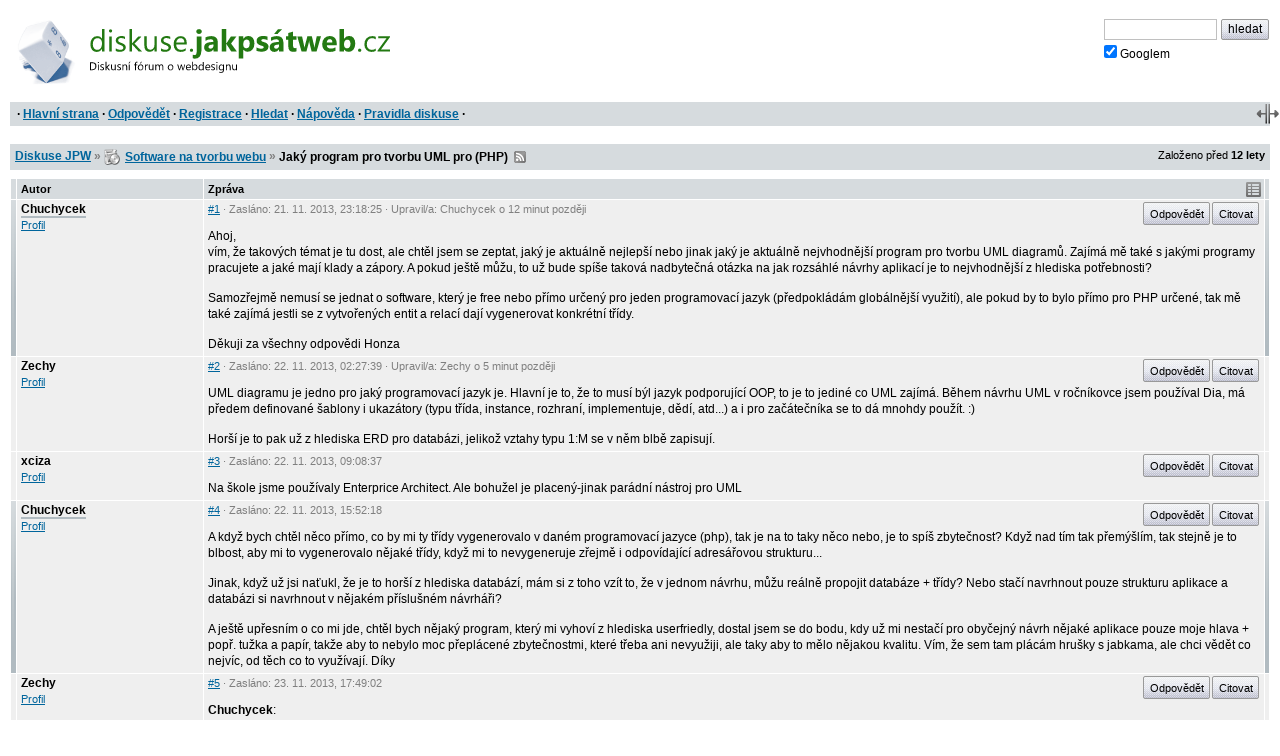

--- FILE ---
content_type: text/html; charset=iso-8859-2
request_url: https://diskuse.jakpsatweb.cz/?action=vthread&forum=11&topic=153115
body_size: 4661
content:
<!DOCTYPE HTML>

<meta http-equiv="content-type" content="text/html;charset=iso-8859-2">
<title>Diskuse JPW: Jaký program pro tvorbu UML pro (PHP) </title>

<meta http-equiv='X-UA-Compatible' content='IE=edge'>
<meta name="viewport" content="width=device-width,initial-scale=1">  
<link href="./templates/djpw.css?v=2.2.11" type="text/css" rel="stylesheet">
<link rel="shortcut icon" href="./icons/favicon-11.ico?v=5" type="image/x-icon" title="Software na tvorbu webu">
<link rel="image_src" href="./img/logo-min.png">
<link rel="apple-touch-icon" href="./img/logo-min.png">
<link rel="alternate" type="application/rss+xml" title="RSS Diskuse JPW" href="rss2.php">



<!--
<a href="./" id="logo"><img src="./img/logo.png" width="493" height="109" alt="diskuse.Jak psát web.cz - Diskusní fórum o webdesignu"></a>
-->
<a href="./" id="logo">
  <img src="./img/logo.svg" width="300" height="44" alt="diskuse.Jak psát web.cz - Diskusní fórum o webdesignu">
</a>

<form class="topsearch" action="?" method="post">
    <input type="text" size="13" maxlength="100" name="searchFor" value="" tabindex="9">
    <input type="submit" value="hledat" tabindex="9" class="submit button"><br>
    <label for="google" class="google"><input type="checkbox" name="google" id="google" tabindex="9" checked>Googlem</label>
    <input type="hidden" name="action" value="search">
    <input type="hidden"  name="days" value="100" >
    <input type="hidden" name="searchWhere" value="0">
    <input type="hidden" name="searchHow" value="0">
</form>



<div id="panel">
  <div id="panel-obal-obalu">
  <div id="panel-obal">
<p id="menu">&nbsp;&middot; <a href="./?">Hlavní strana</a> &middot; <a href="#newreply">Odpovědět</a> &middot; <a href="./?action=registernew">Registrace</a> &middot; <a href="./?action=search">Hledat</a> &middot; <a href="./?action=manual">Nápověda</a> &middot; <a href="./rules.htm">Pravidla diskuse</a> &middot;</p>
  </div>
  </div>
</div>

<script src="./templates/djpw.js?v=2.2.11" charset="utf-8" type="text/javascript"></script>


<div class="content">
<div class="breadcrumb" id="breadcrumb" xmlns:v="http://rdf.data-vocabulary.org/#">
  <div><span typeof="v:Breadcrumb"><a href="./" rel="v:url" property="v:title">Diskuse JPW</a></span> <b>&raquo;</b> <span typeof="v:Breadcrumb"><span class="icon forum11"></span>&nbsp;<a href="././?action=vtopic&amp;forum=11" rel="v:url" property="v:title">Software na tvorbu webu</a></span> <b>&raquo;</b>
  <h1>Jaký program pro tvorbu UML pro (PHP)</h1> 
  &nbsp;<a href="rss2.php?topic=153115" class="rss">RSS</a> 
  </div>
  <small>Založeno před <b>12&nbsp;lety</b></small>
</div>

<div class="pages"></div>

<table id="prispevky" class="posts">
<tr>
  <th width="4" class="indikace">
  <th width="15%">Autor
  <th width="85%">Zpráva
  <th width="4" class="indikace">
  
<tr class="tbCel1 poster level-neutral" id="post-995900">
  <td class="indikace"><span></span></td>
  <td valign="top" width="15%" class="names"><span class="postarrow"></span><b title="Odpovědět" onclick="insertName(this)" id="post-995900-name">Chuchycek</b><br><a href="./?action=userinfo&amp;user=24937">Profil</a></td>
  <td valign="top" width="85%" id="1">
    <div class="postinfo"><a href="#1" onclick="return insertAnchor(this)" class="postinfo-anchor" id="post-995900-anchor" title="Přidat do textu odkaz na příspěvek">#1</a> &middot; Zasláno: <span title=''>21. 11. 2013</span>, 23:18:25 &middot; Upravil/a: Chuchycek <span title='21. 11. 2013, 23:30:21'>o&nbsp;12 minut později</span></div>
    <div class="postinfo right"><a href="javascript://odpovedet" onclick="insertName(this); return false" class="postinfo-reply button" id="post-995900-reply">Odpovědět</a> <a href="javascript://citovat" onclick="insertQuote(this); return false" class="postinfo-quote button" id="post-995900-quote">Citovat</a> </div>
    <div class="posttext" id="post-995900-text">
      Ahoj,<br>vím, že takových témat je tu dost, ale chtěl jsem se zeptat, jaký je aktuálně nejlepší nebo jinak jaký je aktuálně nejvhodnější program pro tvorbu UML diagramů. Zajímá mě také s jakými programy pracujete a jaké mají klady a zápory. A pokud ještě můžu, to už bude spíše taková nadbytečná otázka na jak rozsáhlé návrhy aplikací je to nejvhodnější z hlediska potřebnosti?<span class="br"><br><br></span>Samozřejmě nemusí se jednat o software, který je free nebo přímo určený pro jeden programovací jazyk (předpokládám globálnější využití), ale pokud by to bylo přímo pro PHP určené, tak mě také zajímá jestli se z vytvořených entit a relací dají vygenerovat konkrétní třídy.<span class="br"><br><br></span>Děkuji za všechny odpovědi Honza
    </div>
  </td>
  <td class="indikace"><span></span></td>
</tr>  
<tr class="tbCel2 level-neutral" id="post-995909">
  <td class="indikace"><span></span></td>
  <td valign="top" width="15%" class="names"><span class="postarrow"></span><b title="Odpovědět" onclick="insertName(this)" id="post-995909-name">Zechy</b><br><a href="./?action=userinfo&amp;user=19579">Profil</a></td>
  <td valign="top" width="85%" id="2">
    <div class="postinfo"><a href="#2" onclick="return insertAnchor(this)" class="postinfo-anchor" id="post-995909-anchor" title="Přidat do textu odkaz na příspěvek">#2</a> &middot; Zasláno: <span title=''>22. 11. 2013</span>, 02:27:39 &middot; Upravil/a: Zechy <span title='22. 11. 2013, 02:32:20'>o&nbsp;5 minut později</span></div>
    <div class="postinfo right"><a href="javascript://odpovedet" onclick="insertName(this); return false" class="postinfo-reply button" id="post-995909-reply">Odpovědět</a> <a href="javascript://citovat" onclick="insertQuote(this); return false" class="postinfo-quote button" id="post-995909-quote">Citovat</a> </div>
    <div class="posttext" id="post-995909-text">
      UML diagramu je jedno pro jaký programovací jazyk je. Hlavní je to, že to musí býl jazyk podporující OOP, to je to jediné co UML zajímá. Během návrhu UML v ročníkovce jsem používal Dia, má předem definované šablony i ukazátory (typu třída, instance, rozhraní, implementuje, dědí, atd...) a i pro začátečníka se to dá mnohdy použít. :)<span class="br"><br><br></span>Horší je to pak už z hlediska ERD pro databázi, jelikož vztahy typu 1:M se v něm blbě zapisují.
    </div>
  </td>
  <td class="indikace"><span></span></td>
</tr>  
<tr class="tbCel1 level-neutral" id="post-995924">
  <td class="indikace"><span></span></td>
  <td valign="top" width="15%" class="names"><span class="postarrow"></span><b title="Odpovědět" onclick="insertName(this)" id="post-995924-name">xciza</b><br><a href="./?action=userinfo&amp;user=23144">Profil</a></td>
  <td valign="top" width="85%" id="3">
    <div class="postinfo"><a href="#3" onclick="return insertAnchor(this)" class="postinfo-anchor" id="post-995924-anchor" title="Přidat do textu odkaz na příspěvek">#3</a> &middot; Zasláno: <span title=''>22. 11. 2013</span>, 09:08:37</div>
    <div class="postinfo right"><a href="javascript://odpovedet" onclick="insertName(this); return false" class="postinfo-reply button" id="post-995924-reply">Odpovědět</a> <a href="javascript://citovat" onclick="insertQuote(this); return false" class="postinfo-quote button" id="post-995924-quote">Citovat</a> </div>
    <div class="posttext" id="post-995924-text">
      Na škole jsme používaly Enterprice Architect. Ale bohužel je placený-jinak parádní nástroj pro UML
    </div>
  </td>
  <td class="indikace"><span></span></td>
</tr>  
<tr class="tbCel2 poster level-neutral" id="post-995977">
  <td class="indikace"><span></span></td>
  <td valign="top" width="15%" class="names"><span class="postarrow"></span><b title="Odpovědět" onclick="insertName(this)" id="post-995977-name">Chuchycek</b><br><a href="./?action=userinfo&amp;user=24937">Profil</a></td>
  <td valign="top" width="85%" id="4">
    <div class="postinfo"><a href="#4" onclick="return insertAnchor(this)" class="postinfo-anchor" id="post-995977-anchor" title="Přidat do textu odkaz na příspěvek">#4</a> &middot; Zasláno: <span title=''>22. 11. 2013</span>, 15:52:18</div>
    <div class="postinfo right"><a href="javascript://odpovedet" onclick="insertName(this); return false" class="postinfo-reply button" id="post-995977-reply">Odpovědět</a> <a href="javascript://citovat" onclick="insertQuote(this); return false" class="postinfo-quote button" id="post-995977-quote">Citovat</a> </div>
    <div class="posttext" id="post-995977-text">
      A když bych chtěl něco přímo, co by mi ty třídy vygenerovalo v daném programovací jazyce (php), tak je na to taky něco nebo, je to spíš zbytečnost? Když nad tím tak přemýšlím, tak stejně je to blbost, aby mi to vygenerovalo nějaké třídy, když mi to nevygeneruje zřejmě i odpovídající adresářovou strukturu...<span class="br"><br><br></span>Jinak, když už jsi naťukl, že je to horší z hlediska databází, mám si z toho vzít to, že v jednom návrhu, můžu reálně propojit databáze + třídy? Nebo stačí navrhnout pouze strukturu aplikace a databázi si navrhnout v nějakém příslušném návrháři?<span class="br"><br><br></span>A ještě upřesním o co mi jde, chtěl bych nějaký program, který mi vyhoví z hlediska userfriedly, dostal jsem se do bodu, kdy už mi nestačí pro obyčejný návrh nějaké aplikace pouze moje hlava + popř. tužka a papír, takže aby to nebylo moc přeplácené zbytečnostmi, které třeba ani nevyužiji, ale taky aby to mělo nějakou kvalitu. Vím, že sem tam plácám hrušky s jabkama, ale chci vědět co nejvíc, od těch co to využívají. Díky
    </div>
  </td>
  <td class="indikace"><span></span></td>
</tr>  
<tr class="tbCel1 level-neutral" id="post-996166">
  <td class="indikace"><span></span></td>
  <td valign="top" width="15%" class="names"><span class="postarrow"></span><b title="Odpovědět" onclick="insertName(this)" id="post-996166-name">Zechy</b><br><a href="./?action=userinfo&amp;user=19579">Profil</a></td>
  <td valign="top" width="85%" id="5">
    <div class="postinfo"><a href="#5" onclick="return insertAnchor(this)" class="postinfo-anchor" id="post-996166-anchor" title="Přidat do textu odkaz na příspěvek">#5</a> &middot; Zasláno: <span title=''>23. 11. 2013</span>, 17:49:02</div>
    <div class="postinfo right"><a href="javascript://odpovedet" onclick="insertName(this); return false" class="postinfo-reply button" id="post-996166-reply">Odpovědět</a> <a href="javascript://citovat" onclick="insertQuote(this); return false" class="postinfo-quote button" id="post-996166-quote">Citovat</a> </div>
    <div class="posttext" id="post-996166-text">
      <b>Chuchycek</b>:<br>MYslel jsem to tak, kdyby sis musel dělat ještě návrh databáze, dá se to v tom sice udělat  - přískušné značení to dokonce má. Ale některé vztahy se blbě kreslí.
    </div>
  </td>
  <td class="indikace"><span></span></td>
</tr>  
<tr class="tbCel2 poster level-neutral" id="post-996215">
  <td class="indikace"><span></span></td>
  <td valign="top" width="15%" class="names"><span class="postarrow"></span><b title="Odpovědět" onclick="insertName(this)" id="post-996215-name">Chuchycek</b><br><a href="./?action=userinfo&amp;user=24937">Profil</a></td>
  <td valign="top" width="85%" id="6">
    <div class="postinfo"><a href="#6" onclick="return insertAnchor(this)" class="postinfo-anchor" id="post-996215-anchor" title="Přidat do textu odkaz na příspěvek">#6</a> &middot; Zasláno: <span title=''>23. 11. 2013</span>, 22:09:04</div>
    <div class="postinfo right"><a href="javascript://odpovedet" onclick="insertName(this); return false" class="postinfo-reply button" id="post-996215-reply">Odpovědět</a> <a href="javascript://citovat" onclick="insertQuote(this); return false" class="postinfo-quote button" id="post-996215-quote">Citovat</a> </div>
    <div class="posttext" id="post-996215-text">
      <b>Zechy</b>:<br>Jasný, díky, chápu. Na ty moje návrhy to stejně postačí.
    </div>
  </td>
  <td class="indikace"><span></span></td>
</tr><tr class="tbCel2 prodleva prodleva-rok">
  <td colspan=2>
  <td colspan=2>
    <div class="postinfo">Časová prodleva: <span>12 let</span></div>
  </td>
</tr>
</table>

<div class="pages"></div>


<div class="breadcrumb" id="breadcrumb2">
  <div><a href="./">Diskuse JPW</a> <b>&raquo;</b> <span class="icon forum11"></span>&nbsp;<a href="././?action=vtopic&amp;forum=11">Software na tvorbu webu</a> <b>&raquo;</b>
  <strong>Jaký program pro tvorbu UML pro (PHP)</strong>   
  </div>
</div>



<form name="postMsg" action="./?#7" method="post" onsubmit="return odeslaniFormulare()" id="newreply" class="form">

<span id='neprihlasen'>
  <b><label for="user_usr">Vaše jméno</label></b> 
  <input class="textForm" type="text" size="10" maxlength="40" name="user_usr" id="user_usr" value="" tabindex="1">
  <b><label for="user_pwd" title="Pokud nezadáte své heslo, vaše příspěvky nebudou označeny vaším členstvím" class="help">Heslo</label></b> 
  <input class="textForm" type="password" size="10" maxlength="32" name="user_pwd" id="user_pwd" tabindex="1"> 
  <a class="login-sendpass" href="./?action=sendpass">(Nepamatujete si jméno či heslo?)</a>
  <input type="hidden" name="mode" value="login">
</span>


<div id="form-header" class="form-header">
<h2>Vaše odpověď</h2>
<script>document.write(tlacitkaHTML);</script>
<noscript><small><br>Chcete-li ve svém příspěvku použít nějaké formátování, pročtěte si <a href="./?action=manual#psani">nápovědu</a>, nebo zapněte JavaScript.</small></noscript>
</div>

<div class="post-textarea">
  <textarea name="poslText" cols="100" rows="15" tabindex="2"></textarea>
</div>
<div class="advice" id="advice"><div class="posttext"><div class='show'><h3>Mohlo by se hodit</h3><div>Pokuste se již v titulku uvést název programu související s tématem.</div></div>
</div></div>
<br clear="all">

<p id="upozorneni">Prosím používejte diakritiku a interpunkci.<br></p>

<p id="spamprotirobotum">Ochrana proti spamu. Napište prosím číslo dvě-sta čtyřicet-sedm: <input type="text" name="robot" value="" id="protirobotum"></p>
<script>
/* tento skript vloží do příslušného políčka  */
document.getElementById("protirobotum").value = 13 * 19;
document.getElementById("spamprotirobotum").style.display = "none";
</script>


<input type="submit" value="Poslat zprávu" tabindex="3" id="submitbtn" class="button">
<input type="hidden" name="action" value="pthread">
<input type="hidden" name="forum" value="11">
<input type="hidden" name="topic" value="153115">
<input type="hidden" name="posts" value="7" id="postcount">
<input type="hidden" name="page" value="0" id="topicpage">
</form>


<p class="backg option"><del id="topic-id">0</del>
    &nbsp;</p>
<div id="footer">

<script src="/reklamy/reklama.js?201906"></script>
<small>
Rychlé odkazy: <a href="https://www.jakpsatweb.cz/" target="_blank">Jak psát web</a>
&middot; <a href="https://www.jakpsatweb.cz/html/" target="_blank">HTML</a>
&middot; <a href="https://www.jakpsatweb.cz/html/html-tahak.html" target="_blank">tahák</a>
&middot; <a href="https://www.jakpsatweb.cz/css/" target="_blank">CSS</a>
&middot; <a href="https://www.jakpsatweb.cz/javascript/" target="_blank">Javascript</a>
<br>
<span title='vychází z miniBB 1.7e (www.minibb.net)'>DJPW 2.2.11</span> (<a href='./?action=stats'>statistika</a>)
</small>
<br style="clear: both">
</div>
</div>



<script type="text/javascript">init({"stareVlakno":true,"posledniStrana":true,"date":"2026-01-21 06:07:37","topic":153115,"forum":11,"page":0,"anchor":7,"referer":null,"moderator":0,"autolink":false,"jazyk":null,"user":0})</script>
<script src="//diskuse.jakpsatweb.cz/statistika.js" type="text/javascript"></script>

<!-- 0.024 -->

--- FILE ---
content_type: application/javascript
request_url: https://diskuse.jakpsatweb.cz/templates/djpw.js?v=2.2.11
body_size: 179465
content:
/*
 *  2009 – 2013 © Chamurappi a kolektiv
 *  Historie úprav: 
 *    http://djpw.cz/87449
 *    http://djpw.cz/109395
 *    http://djpw.cz/133203
 *    http://djpw.cz/174243#6
 *
 *  Tento skript je vyroben pro diskusi Jak psát web, ale NEpodléhá
 *  licenci, která se vztahuje na zbytek diskuse.
 *                                                                      
 ***********************************************************************/

 
/* ============================= *
 * === Konfigurace kategorií === *
 * ============================= */

var SeznamKategorii = [
  {
    id: 1,
    nazev: "Problémy v začátcích",
    kdeHledat: null,
    druh: "vývoj"
  },
  {
    id: 2,
    nazev: "Názor na stránku",
    kdeHledat: [],
    druh: "názory"
  },
  {
    id: 3,
    nazev: "Jak něco udělat?",
    kdeHledat: null,
    druh: "vývoj"
  },
  {
    id: 4,
    nazev: "HTML",
    kdeHledat: null,
    druh: "vývoj"
  },
  {
    id: 5,
    nazev: "Webové prohlížeče",
    kdeHledat: null,
    druh: "vývoj"
  },
  {
    id: 7,
    nazev: "CSS",
    kdeHledat: null,
    druh: "vývoj"
  },
  {
    id: 8,
    nazev: "Javascript",
    kdeHledat: null,
    druh: "vývoj"
  },
  {
    id: 37,
    nazev: "Učebnice JavaScriptu",
    kdeHledat: null,
    druh: "vývoj"
  },
  {
    id: 9,
    nazev: "PHP",
    kdeHledat: [9, 28, 8, 6, 31, 36],
    druh: "vývoj"
  },
  {
    id: 36,
    nazev: "Učebnice PHP",
    kdeHledat: [9, 28, 8, 6, 31, 36, 15],
    druh: "vývoj"
  },
  {
    id: 28,
    nazev: "Databáze na webu",
    kdeHledat: [28, 9, 6, 31],
    druh: "vývoj"
  },
  {
    id: 31,
    nazev: "Konfigurace webového serveru",
    kdeHledat: [31, 6, 28, 27],
    druh: "vývoj"
  },
  {
    id: 10,
    nazev: "XHTML, Doctype a validita ",
    kdeHledat: [10, 4, 5],
    druh: "vývoj"
  },
  {
    id: 11,
    nazev: "Software na tvorbu webu",
    kdeHledat: null,
    druh: "sw"
  },
  {
    id: 27,
    nazev: "Redakční systémy",
    kdeHledat: [27, 9, 28, 31],
    druh: "sw"
  },
  {
    id: 12,
    /* FrontPage */
    kdeHledat: null,
    druh: "sw"
  },
  {
    id: 6,
    nazev: "Hosting",
    kdeHledat: [6, 31],
    druh: "hosting"
  },
  {
    id: 13,
    nazev: "SEO, Google, Seznam, katalogy",
    kdeHledat: [13, 14, 29],
    druh: "seo"
  },
  {
    id: 14,
    nazev: "SEM, AdWords, webová reklama",
    kdeHledat: [14, 13, 29],
    druh: "seo"
  },
  {
    id: 33,
    nazev: "Obsah webu",
    kdeHledat: null,
    druh: "seo"
  },
  {
    id: 15,
    nazev: "Návody, články a knihy",
    kdeHledat: [15, 19],
    druh: ""
  },
  {
    id: 24,
    nazev: "Webová grafika",
    kdeHledat: [24, 23, 11],
    druh: "názory"
  },
  {
    id: 20,
    nazev: "Flashové animace a grafika",
    kdeHledat: [20, 21, 22, 25],
    druh: "vývoj"
  },
  {
    id: 21,
    nazev: "ActionScript ve Flashi",
    kdeHledat: [21, 20, 22, 25],
    druh: "vývoj"
  },
  {
    id: 26,
    nazev: "Práce a zakázky",
    kdeHledat: [26],
    druh: "práce"
  },
  {
    id: 16,
    nazev: "Práce s počítačem",
    kdeHledat: [16, 17],
    druh: "sw"
  },
  {
    id: 17,
    nazev: "Nezařaditelné dotazy o webu",
    kdeHledat: null,
    druh: ""
  },
  {
    id: 19,
    nazev: "O Jak psát web",
    kdeHledat: [19],
    druh: ""
  },
  {
    id: 18,
    nazev: "O této diskusi",
    kdeHledat: [18],
    druh: ""
  },
  {
    id: 35,
    nazev: "Vnitřní záležitosti",
    kdeHledat: null,
    druh: ""
  },
  {
    id: 30,
    nazev: "U ledu",
    kdeHledat: null,
    druh: ""
  },
  {
    id: 29,
    /* Typografie a stylistika */
    kdeHledat: [29, 13, 14, 7],
    druh: ""
  },
  {
    id: 22,
    /* Flash všeobecně */
    kdeHledat: [22, 20, 21, 25],
    druh: "vývoj"
  },
  {
    id: 25,
    /* Názor na můj Flash */
    kdeHledat: [],
    druh: "názory"
  },
  {
    id: 23,
    /* Adobe Fireworks */
    kdeHledat: [23, 24, 11],
    druh: ""
  }
];

var Kategorie = {};
for(var i = 0; i < SeznamKategorii.length; i++) Kategorie[SeznamKategorii[i].id] = SeznamKategorii[i];

/* ======================== *
 * === Obecné drobnosti === *
 * ======================== */

document.documentElement.className = "js";  // stylopis se může okamžitě přizpůsobit tomu, že máme zapnutý JS

if(!"".trim) String.prototype.trim = function()
{
  return this.replace(/^\s+|\s+$/g, "");
};

if(typeof(document.documentElement.innerText) != "string")
{
  // === innerText v Mozille === www.djpw.cz/200 ===

  HTMLElement.prototype.__defineGetter__("innerText", function()
  {
    return this.textContent;
  });
  HTMLElement.prototype.__defineSetter__("innerText", function(text)
  {
    this.textContent = text;
  });
}

// https://developer.mozilla.org/en/JavaScript/Reference/Global_Objects/Array/indexOf#Compatibility
if (!Array.prototype.indexOf) {
    Array.prototype.indexOf = function (searchElement /*, fromIndex */ ) {
        "use strict";
        if (this === void 0 || this === null) {
            throw new TypeError();
        }
        var t = Object(this);
        var len = t.length >>> 0;
        if (len === 0) {
            return -1;
        }
        var n = 0;
        if (arguments.length > 0) {
            n = Number(arguments[1]);
            if (n !== n) { // shortcut for verifying if it's NaN
                n = 0;
            } else if (n !== 0 && n !== (1 / 0) && n !== -(1 / 0)) {
                n = (n > 0 || -1) * Math.floor(Math.abs(n));
            }
        }
        if (n >= len) {
            return -1;
        }
        var k = n >= 0 ? n : Math.max(len - Math.abs(n), 0);
        for (; k < len; k++) {
            if (k in t && t[k] === searchElement) {
                return k;
            }
        }
        return -1;
    }
}

function getHttpRequest()
{
  return !window.XMLHttpRequest ? !window.ActiveXObject ? null : new ActiveXObject("Microsoft.XMLHTTP") : new XMLHttpRequest();
}

var cs = true;
var inits = [];
var init = function(param)
{
  var p = param || {};
  p.base = location.href.match(/^[^?]+/)[0];
  if(p.jazyk && ~p.jazyk.indexOf("sk")) cs = false;
  location.href.replace(/[?&]([a-z0-9]+)=([^&#]+)/gi, function(m, m1, m2) { p["qs" + m1] = m2 });
  p.konecStrany = (document.getElementById("postcount") && document.getElementById("postcount").value) == "1";
  for(var i = 0; inits[i]; i++) inits[i](p);
};
var onscrolls = [], onresizes = [];
window.onscroll = function() { for(var i = 0; onscrolls[i]; i++) onscrolls[i]() };
window.onresize = function() { for(var i = 0; onresizes[i]; i++) onresizes[i]() };

var encodeURIComponent = (function()
{
  var euc = encodeURIComponent;
  var latin2 = " Ą˘Ł¤ĽŚ§¨ŠŞŤŹ­ŽŻ°ą˛ł´ľśˇ¸šşťź˝žżŔÁÂĂÄĹĆÇČÉĘËĚÍÎĎĐŃŇÓÔŐÖ×ŘŮÚŰÜÝŢßŕáâăäĺćçčéęëěíîďđńňóôőö÷řůúűüýţ˙";
  return function(string, encoding)
  {
    if(encoding && encoding.toLowerCase() == "iso-8859-2")
    {
      return string.replace(/\r?\n/g, "\r\n").replace(/([\u0000-\u007F]+)|([\uD800-\uDBFF][\uDC00-\uDFFF])|[\u0080-\uFFFF]/g, function(m, m1, m2)
      {
        if(m1) return euc(m);
        if(m2) return "%26%23" + (0x10000 + (m2.charCodeAt(0) - 0xD800) * 0x400 + m2.charCodeAt(1) - 0xDC00) + "%3B";
        var p = latin2.indexOf(m);
        if(~p) return "%" + (p + 160).toString(16);
        return "%26%23" + m.charCodeAt(0) + "%3B";
      });
    }
    return euc(string);
  };
})();

function zapamatujPozici(element)
{
  if(!element.getBoundingClientRect) return function(){};
  var top = element.getBoundingClientRect().top;
  return function()
  {
    window.scrollBy(0, element.getBoundingClientRect().top - top);
  };
}

// rozbíječ BB značek a odkazů
function fixBB(text)
{
  return text.replace(/(\[\/?)((?:[bi\!]|h[r234]?|del|edit|small|(?:code|pre)\w*|img(?:left|right)?|mod|url(?:\=[^\]]+)?)\])/gi, "$1[!]$2").replace(/\&(\#\d+)/g, "&[!]$1").replace(/www\./g, "w[!]ww.").replace(/ht(tps?\:\/\/)/g, "ht[!]$1");
}
// regulár na rozpoznání seznamů
var listRegExp = /^(?:([\(\[\{\/●•· ]*\s*)\d+(\s*[\)\]\}\/\.\:−\-–—…]+\s*|[\s ])(.*)|\s*(?:[●•·\*\+−\-–— ]+\s*)?(.*))$/;


/* ========================================= *
 * === Obecné řešení klávesových zkratek === *
 * ========================================= */

 var klavesoveZkratky = [];
(function()
{
  if(window.operamini) return;

  var nakliknutyPrispevek;
  document.onmousedown = function(e)
  {
    var event = e || window.event;
    if(event.which > 1 || event.button > 1) return;
    var target = event.srcElement || event.target;
    while(target && target.tagName != "TR" && target.tagName != "A" && !/^pre/.test(target.className)) target = target.parentNode;
    if(!target || target.tagName != "TR" || target.id.substr(0, 4) != "post") return;
    nakliknutyPrispevek = target;
    nakliknutyPrispevek.className += " nakliknuto";
    document.onmouseup = document.ondragstart = function()
    {
      nakliknutyPrispevek.className = nakliknutyPrispevek.className.replace(/\snakliknuto/g, "");
      nakliknutyPrispevek = null;
      document.onmouseup = null;
      document.ondragstart = null;
    };
  };
  document.onkeydown = function(e)
  {
    var event = e || window.event;
    if(event.altKey || event.metaKey) return;
    var target = event.srcElement || event.target;
    if(target.form && (target.type == "text" || target.type == "password" || target.tagName == "TEXTAREA" || target.tagName == "SELECT")) return;
    var key = (event.ctrlKey ? 20000 : 0) + (nakliknutyPrispevek ? 10000 : 0) + event.keyCode;
    var fce = klavesoveZkratky[key];
    if(window.debug) document.title = key;
    if(fce) return fce(nakliknutyPrispevek);
  };
})();


/* ======================================== *
 * === Vkládání BB značek do <textarea> === *
 * ======================================== */

function insertText(inserted, cursor)
{
  if(!document.forms["postMsg"])
  {
    alert("Není, kam vložit text. Jestli s ním něco potřebujete dělat, zkopírujte si ho odtud: \n\n" + inserted);
    return;
  }
  try { // textarea může být neviditelná, to pak hází chybu, ale špatně se to testuje

  if(inserted != null)
  {
    inserted = inserted.toString().replace(/\r\n?/g, "\n");
    if(typeof cursor == "undefined") cursor = inserted.length;
  }
  
  window.fixovatelnyFormular = true;
  window.onscroll();
  zrusitNahled();

  var textarea = document.forms["postMsg"].elements["poslText"];
  if(textarea.readOnly) return;
  var scrollTop = textarea.scrollTop;
  var scrollHeight = textarea.scrollHeight;
  textarea.focus();
  
  if(typeof document.selection != "undefined" && document.selection.createRange)
  {
    var range = document.selection.createRange();
    var start = 0, end = 0;
    if(inserted != null)
    {
      start = end = -inserted.length;
      range.text = inserted;
    }
    
    // nastavení kurzoru na spravné místo / vybrání požadovaného textu
    if(typeof cursor != "number")
    {
      range.moveStart("character", start + cursor[0]);
      range.collapse(true);
      range.moveEnd("character", cursor[1]);
    }
    else
    {
      if(start + cursor) range.move("character", start + cursor);
    }
    range.select();
  }
  else if(typeof textarea.selectionStart != "undefined")
  {
    var sel = [], st = textarea.value.substr(0, textarea.selectionStart).replace(/\r\n?/g, "\n");
    sel[0] = Math.max(st.length + ((typeof cursor != "number") ? cursor[0] : cursor), 0);
    st += (inserted != null) ? inserted + textarea.value.substr(textarea.selectionEnd).replace(/\r\n?/g, "\n") : textarea.value.substr(textarea.selectionStart).replace(/\r\n?/g, "\n");
    sel[1] = Math.min(sel[0] + ((typeof cursor != "number") ? cursor[1] : 0), st.length);

    if(window.opera && opera.version() < 12.1)
    {
      // Opera převádí \n na \r\n, kurzor by se netrefil.
      // Opera 12.1 toto opravila, http://djpw.cz/143986
      for(var i = 0; i < 2; i++)
      {
        var p = st.substr(0, sel[i]);
        sel[i] += p.length - p.replace(/\r/g, "").length;
      }
    }

    if(inserted != null) textarea.value = st;
    textarea.selectionStart = sel[0];
    textarea.selectionEnd = sel[1];
  }
  } catch(exc) {};
  if(window.netscape)
  {
    textarea.scrollTop = scrollTop + (textarea.scrollHeight - scrollHeight);
  }
}
function changeSelection(cursor)
{
  insertText(null, cursor);
}

function insertTag(tag)
{
  var parovy = (tag != "hr");

  var startTag = "[" + tag + "]";
  var endTag = ("[/" + tag + "]").replace(/(\[\/font)[^\]]+(\])|\[\/hr\]/gi, "$1$2");

  var selectionType = tag.match(/^hr|mod/i) ? "" : "word";
  var selectionTrim = tag.match(/^h[234]|(pre|code)\w*/i) ? function(t){ return t.indexOf("\n") > -1 ? null : /^\s+|\s+$/g } : /^\s+|\s+$/g;

  var tac = getTextareaSelection({ context: true, type: selectionType, trim: selectionTrim });
  var tagText = tac[1];
  
  if(tagText.substr(0, startTag.length) == startTag && tagText.substr(tagText.length - endTag.length) == endTag)
  {
    tagText = tagText.substr(startTag.length, tagText.length - startTag.length - endTag.length);
    startTag = endTag = "";
  }
  else if(tag.match(/^([bi]|del|edit|small|h[234]?|(code|pre)\w*)$/i))
  {
    var opened = (tac[0].lastIndexOf(startTag) > tac[0].lastIndexOf(endTag));
    var closed = ((tac[2] + endTag).indexOf(endTag) < (tac[2] + startTag).indexOf(startTag));
    tagText = tagText.replace(new RegExp((startTag + "|" + endTag).replace(/\[/g, "\\$&"), "gi"), "");

    if(opened && closed)
    {
      var temp;
      temp = startTag;
      startTag = endTag;
      endTag = temp;
    }
    else if(opened)
    {
      // http://djpw.cz/102673#10
      if(!tag.match(/[bi]/)) startTag = "";
    }
    else if(closed)
    {
      endTag = "";
    }
  }
  else if(tag == "img")
  {
    tagText = tagText.replace(/\[\/?([!bi]|del|edit|small|(?:code|pre)\w*|img(?:left|right)?|h[r234]?|mod|url(\=[^\]]+)?)\]/gi, "");
  }

  // vytvoření textu pro vložení		
  var text2insert = startTag + tagText + endTag;

  var cursor = (tagText ? text2insert.length : startTag.length);
  insertText(text2insert, cursor);
}

function insertLink()
{
  var tac = getTextareaSelection({ context: true, type: "url", expand: true, trim: /^\s+|\s+/g });
  var cursor = tac[4];
  var text2insert = tac[1] || getTextareaSelection({ type: "word", trim: /^\s+|\s+/g });

  m = text2insert.match(/^(\[url=[^\]]+\])(.*)\[\/url\]$/i);
  if(m && !m[2].match(/\[url=[^\]]+\]|\[\/url\]/i))
  {
    cursor[0] -= m[1].length;
    if(cursor[0] < 0)
    {
      cursor[1] = Math.max(cursor[0] + cursor[1], 0);
      cursor[0] = 0;
    }
    if(cursor[0] > m[2].length)
    {
      cursor[0] = m[2].length;
      cursor[1] = 0;
    }
    if(cursor[0] + cursor[1] > m[2].length) cursor[1] = m[2].length - cursor[0];
    insertText(m[2], cursor);
    return;
  }
  m = text2insert.match(/^\s*\[img(?:left|right)?\](.*)\[\/img\]\s*$/i);
  if(m && !m[1].match(/\[img(?:left|right)?\]|\[\/img\]/i))
  {
    insertText("[url=" + m[1] + "]Obrázek[/url]", [m[1].length + 6, 7]);
    return;
  }

  var uris = [], unpack = false;
  text2insert = text2insert.replace(/\[url=([^\]]+)\](.*?)\[\/url\]|(\s*https?\:\/\/(?:["‚„“‘\)\.…,:;]*[^\s"‚„“‘\)\.…,:;]+)+\s*)|(\s*www\.(?:["‚„“‘\)\.…,:;]*[^\s"‚„“‘\)\.…,:;]+)+\s*)/gi, function(m, m1, m1t, m2, m3)
  {
    if(m1) unpack = true;
    uris.push((m1 || m2 || "http://" + m3).trim());
    return m1 ? m1t : "";
  });
  if(!uris.length)
  {
    var example = klavesovaMapa.kontextovaAdresa(text2insert) || "http://www.example.com";
    insertText("[url=" + example + "]" + (text2insert || "Odkaz") + "[/url]", [5, example.length]);
    return;
  }
  if(unpack)
  {
    text2insert = text2insert + " " + uris.join(" ");
    insertText(text2insert, [0, text2insert.length]);
    return;
  }
  if(uris.length == 1)
  {
    if(text2insert)
    {
      insertText("[url=" + uris[0] + "]" + text2insert + "[/url]", 12 + uris[0].length + text2insert.length);
    }
    else
    {
      text2insert = uris[0].replace(/^http\:\/\/www/, "www");
      insertText("[url=" + uris[0] + "]" + text2insert + "[/url]", [6 + uris[0].length, text2insert.length]);
    }
    return;
  }
  uris = uris.reverse();
  text2insert = text2insert.replace(/([-_a-z0-9áäéëěíóöôúůüýčďňŕřšťžĺľ]+|\[[^\]]+\])/gi, function(m)
  {
    var uri = uris.pop();
    return uri ? "[url=" + uri + "]" + m + "[/url]" : m;
  }).trim();
  for(var i = 1, uri; uri = uris.pop(); i++)
  {
    text2insert += (text2insert ? ", " : "") + "[url=" + uri + "]" + i + "[/url]";
  }
  insertText(text2insert, [0, text2insert.length]);
}

function analyzePasted(text, tac)
{
  if(text.match(/\[\/?(code|pre)\w*\]/) || !text.match(/<\/?(\!doctype|html|head|link|meta|title|body|div|span|h[1-6]|img)[^\w]|\$[\w_]|select|insert|\{[\s\S]*\}|(window|document)\.[\w]|(alert|if|for|function|switch)\(/) || text.indexOf("\n") == -1)
  {
    return false;
  }
  
  if(!tac) tac = getTextareaSelection({ context: true });
  
  var prefix = "", postfix = "";
  tac[0] = tac[0].replace(/\[(\/)?(?:code|pre)\w*\]/g, "[$1pre]");
  tac[2] = tac[2].replace(/\[(\/)?(?:code|pre)\w*\]/g, "[$1pre]");
  
  if(tac[0].lastIndexOf("[pre]") <= tac[0].lastIndexOf("[/pre]"))
  {
    prefix = "[pre]";
    text = text.replace(/^\n*|^(\s+\n+)+/g, "");
  }
  if(tac[2].indexOf("[/pre]") == -1 || (tac[2].indexOf("[/pre]") >= (tac[2] + "[pre]").indexOf("[pre]")))
  {
    postfix = "[/pre]";
    text = text.replace(/(\n+\s+)+$|\n*$/g, "");
  }
  if(!prefix && !postfix) return false;

  if(text.indexOf("\n") > -1)
  {
    if(prefix) prefix += "\n";
    if(postfix) postfix = "\n" + postfix;
    if(tac[0] && tac[0].charAt(tac[0].length - 1) != "\n") prefix = "\n" + prefix;
    if(!tac[2] && tac[2].charAt(0) != "\n") postfix += "\n";
  }
  if(autoPre) clearTimeout(autoPre);
  autoPre = setTimeout(function()
  {
    autoPre = false;
  }, 10000);
  return prefix + text + postfix;
}


function getTextareaSelection(options)
{
  try { // může být neviditelná, to pak hází chybu, ale špatně se to testuje

  var textarea = document.forms["postMsg"] && document.forms["postMsg"].elements["poslText"];
  if(!textarea || !textarea.value) return (options && options.context) ? ["", "", "", ""] : "";

  var complete = options && (options.context || options.type || options.trim);
  var parts = [];
  window.fixovatelnyFormular = true;
  window.onscroll();
  
  textarea.focus();

  if(typeof textarea.selectionStart != "undefined")
  {
    var pos = [textarea.selectionStart, textarea.selectionEnd];
    if(complete) pos = [0, pos[0], pos[1], textarea.value.length];
    for(var i = 1; i < pos.length; i++)
    {
      parts.push(textarea.value.substring(pos[i - 1], pos[i]).replace(/\r\n?/g, "\n"));
    }
    if(!complete) return parts[0];
  }
  else if(document.selection)
  {
    var range = [];
    range[2] = document.selection.createRange().duplicate();
    for(var i = (complete ? 0 : 2); i <= 2; i++)
    {
      if(i != 2)
      {
        range[i] = document.body.createTextRange();
        range[i].moveToElementText(textarea);
        range[i].setEndPoint(["EndToStart", "StartToEnd"][i], range[2]);
      }
      var text = range[i].text, lf = "";
      while(range[i].compareEndPoints("StartToEnd", range[i]))
      {
        range[i].moveEnd("character", -1);
        if(text == range[i].text) lf += "\n"; else break;
      }
      parts[{0:0, 1:2, 2:1}[i]] = text.replace(/\r\n?/g, "\n") + lf;
    }
    if(!complete) return parts[1];
  }
  else
  {
    if(!complete) return "";
    parts = ["", "", ""];
  }
  } catch(exc) {};

  if(options.trim)
  {
    if(typeof options.trim == "function") options.trim = options.trim(parts[1]);
    var pt0 = "", pt2 = "";
    var pt1 = parts[1].replace(options.trim, function(m, index)
    {
      if(index == 0)
      {
        pt0 = m;
        return "";
      }
      if(index + m.length == parts[1].length)
      {
        pt2 = m;
        return "";
      }
      return m;
    });

    if(pt1 != parts[1])
    {
      changeSelection([pt0.length, pt1.length]);
      parts = [parts[0] + pt0, pt1, pt2 + parts[2]];
    }
  }

  if(options.type && ((!parts[1].length && !options.allowEmpty) || (parts[1].length && options.expand)))
  {
    if(options.type == "word" || options.type == "line")
    {
      var p0, p2;
      if(options.type == "word")
      {
        p0 = (parts[0].match(/[-_a-z0-9áäéëěíóöôúůüýčďňŕřšťžĺľ]+$/i) || [""])[0];
        p2 = p0.length ? (parts[2].match(/^[-_a-z0-9áäéëěíóöôúůüýčďňŕřšťžĺľ]+/i) || [""])[0] : "";
      }
      else
      {
        p0 = parts[0].substr(("\n" + parts[0]).lastIndexOf("\n"));
        p2 = parts[2].substr(0, (parts[2] + "\n").indexOf("\n"));
      }
      if(p0 || p2)
      {
        var p1 = parts[1];
        changeSelection([-p0.length, p0.length + p1.length + p2.length]);
        parts = [parts[0].substr(0, parts[0].length - p0.length), p0 + p1 + p2, parts[2].substr(p2.length)];
      }
    }
    else if(options.type = "url")
    {
      var text = textarea.value.replace(/\r\n?/g, "\n");
      var pos1 = parts[0].length, pos2 = pos1 + parts[1].length, uri = "";
      text.replace(/(?:\r?\n|^)•\s+\[url=([^\]]+)\].*?\[\/url\]|\[url=([^\]]+)\].*?\[\/url\]|\[img(?:left|right)?\](.*?)\[\/img\]|(https?\:\/\/(?:["‚„“‘\)\.…,:;]*[^\s"‚„“‘\)\.…,:;]+)+)|(www\.(?:["‚„“‘\)\.…,:;]*[^\s"‚„“‘\)\.…,:;]+)+)/gi, function(m, m1, m2, m3, m4, m5, index)
      {
        if(uri || index > pos1 || index + m.length < pos2) return m;
        changeSelection([-pos1 + index, m.length]);
        uri = m1 || m2 || m3 || m4 || ("http://" + m5);
        var cursor = [pos1 - index, pos2 - pos1];
        parts = [text.substr(0, index), text.substr(index, m.length), text.substr(index + m.length), uri, cursor];
        return m;
      });
    }
  }
  return (options.context ? parts : (parts[3] || parts[1]));
}

function getDocumentSelection()
{
  if(document.selection && document.selection.createRange)
  {
    var range = document.selection.createRange();
    if(range.text.trim() == "") return "";
    var temp = document.createElement("div");
    temp.innerHTML = range.htmlText;
    temp.selectionParent = range.parentElement();
		return temp;
  }
  if(window.getSelection && window.getSelection().getRangeAt)
  {
		var selection = window.getSelection();
    if(selection.toString().trim() == "") return "";
    var temp = document.createElement("div");
    temp.appendChild(selection.getRangeAt(0).cloneContents());
    temp.selectionParent = selection.getRangeAt(0).commonAncestorContainer;
		return temp;
  }
  if(document.getSelection) return document.getSelection().toString();
  if(document.selection) return document.selection.createRange().text;
  if(window.getSelection) return window.getSelection().toString();
  return "";
}



/* =========================================================== *
 * === Vkládání citací, číselných kotev z příspěvků a jmen === *
 * =========================================================== */

function insertQuote(el)
{
  var q = "";
  var cursor;

  var selected = getDocumentSelection();
  if(!selected) return alert("Označte prosím v příspěvku text, který si přejete citovat.\nNecitujte prosím větší množství textu, než je nezbytné k pochopení vaší reakce.");

  var tac = getTextareaSelection({ context: true });
  if(tac[0] && tac[0].substr(tac[0].length - 2) != "\n\n")
  {
    if(!tac[0].match(/\[b\].*\[\/b\]:?\n$/)) q += "\n";
    if(tac[0].substr(tac[0].length - 1) != "\n") q += "\n";
  }
  
  try
  {
    var jmenoText = el && document.getElementById(el.id.replace(/^(post\-\d+).*$/, "$1-name")).innerText;
  } catch(exc) { }

  if(typeof selected != "string" && selected.selectionParent)
  {
    var postText = selected.selectionParent;
    while(postText && postText.className != "posttext" && postText.className != "names") postText = postText.parentNode;
    if(!postText)
    {
      if(jmenoText) insertName(jmenoText);
      return;
    }
    else if(postText.className == "names")
    {
      jmenoText = document.getElementById(postText.parentNode.id.replace(/^(post\-\d+).*$/, "$1-name")).innerText;
      insertName(jmenoText);
      return;
    }
    else
    {
      try
      {
        jmenoText = document.getElementById(postText.id.replace(/^(post\-\d+).*$/, "$1-name")).innerText;
      } catch(exc) { }
    }
  }
  else
  {
    if(jmenoText == selected)
    {
      insertName(jmenoText);
      return;
    }
  }
  if(jmenoText && el)
  {
    var m, jmeno = "[b]" + orezJmeno(jmenoText) + "[/b]";
    if(tac[0].indexOf(jmeno) < 0)
    {
      if(!tac[1] && (m = tac[0].match(/(\[b\].*?\[\/b\])(:\n+)$/i)))
      {
        insertText("", [-m[2].length, m[2].length]);
        jmeno = ", " + jmeno;
      }
      q += jmeno + (m ? m[2] : ":\n");
    }
  }
  q += getQuote(selected);
  insertText(q, cursor);
}
function getQuote(text)
{
  var notBB = false;
  if(typeof text != "string")
  {
    text = getBBfromDOM(text).trim().replace(/\[\/?i\]/g, "");
    notBB = true;
  }
  if(!text) return "";
  
  text = text.replace(/\r\n/g, "\n");
  text = text.replace(/#\d+\s+·\s+Zasláno:\s+[^,]+,\s+\d\d:\d\d:\d\d(\s+·\s+Upravil\/a:\s+.*)?(\n?Odpovědět)?(\s*Citovat)?(\s*Upravit)?\n*/g, "");
  text = text.replace(/.*\n(Profil)\n*/g, "");
  text = text.trim();
  if(!text) return "";

  if(text.indexOf("\n") > -1)
    return getBlockQuote(text, false, notBB);
  else
    return getLineQuote(text, notBB);
}

var BBfromDOM = { "B": "b", "I": "i", "SMALL": "small", "CODE": "pre", "DEL": "del" };
function getBBfromDOM(element)
{
  var text = [];
  for(var n = element.firstChild; n; n = n.nextSibling)
  {
    if(n.nodeType == 3)
    {
      text.push(fixBB(n.nodeValue.replace(/\r\n?|\n|\s+/g, " ")));
    }
    else if(n.nodeType == 1)
    {
      if(n.hasChildNodes() && !n.onclick)
      {
        if(BBfromDOM[n.tagName])
          text.push("[" + BBfromDOM[n.tagName] + "]" + getBBfromDOM(n) + "[/" + BBfromDOM[n.tagName] + "]");
        else if(n.tagName == "A")
        {
          if(n.protocol != "javascript") text.push("[url=" + (n.className == "kotva" ? n.hash : n.href) + "]" + getBBfromDOM(n) + "[/url]");
        }
        else if(n.tagName == "PRE")
        {
          if(n.className != "stin") text.push("\n[pre]\n" + fixBB(n.textContent || n.innerText) + "\n[/pre]\n");
        }
        else if(n.className.substr(0, 4) == "jush")
        {
          var preText = element.textContent || element.innerText;
          var preText = fixBB(preText.replace(/^\n+|\n+$/g, ""));
          return preText.indexOf("\n") > -1 ? "\n[pre]\n" + preText + "\n[/pre]\n" : "[pre]" + preText + "[/pre]"; // jsme uvnitř <pre>
        }
        else if(n.className != "pre-tlacitko" && n.tagName != "SCRIPT" && n.tagName != "STYLE")
          text.push(getBBfromDOM(n));
      }
      else
      {
        if(n.tagName == "BR" && (!n.nextSibling || n.nextSibling.tagName != "DIV"))
          text.push("\n");
      }
    }
    else if(n.nodeType == 8)
      text.push("[!]");
  }
  return text.join("");
}

function getLineQuote(line, notBB, notItalic)
{
  var q = line;
  q = q.trim();
  q = q.replace(/^(?:„([^“]+)“|‚([^‘]+)‘|"([^"]+)")$/g, "$1$2$3");
  if(!notBB) q = fixBB(q);
  q = q.replace(/[„“‚‘]/g, function(m)
  {
    return {"„": "‚", "“": "‘", "‚": "»", "‘": "«"}[m];
  });
  return notItalic ? "„" + q + "“" : "„[i]" + q + "[/i]“\n";
}


function getBlockQuote(block, numbersAllowed, notBB)
{
  if(notBB)
    block = block.replace(/(\n?)(\[pre[a-z]*\][\s\S]+?\[\/pre[a-z]*\])(\n?)/gi, function(m, m1, m2, m3)
    {
      if(m2.indexOf("\n") == -1) return m;
      return (m1 || "\n") + m2.replace(/\n/g, "\r") + (m3 || "\n");
    }).trim();
  var line = block.split("\n");
  var info = false;
  var numbers = [], exclude = [];

  for(var i = 0; i < line.length; i++)
  {
    line[i] = line[i].trim();
    if(numbersAllowed) continue;
    numbers[i] = line[i].replace(listRegExp, "$1$2");
    if(numbers[i] && (numbers[i] == numbers[i - 1]) && (numbers[i] == numbers[i - 2]))
    {
      exclude[i] = exclude[i - 1] = exclude[i - 2] = true;
      info = true;
    }
    if(!line[i] && exclude[i - 1]) exclude[i] = true;
  }

  var bq = [];
  for(var i = 0; i < line.length; i++)
  {
    if(!exclude[i]) bq.push(line[i] ? (line[i].indexOf("\r") > -1) ? line[i].replace(/\r/g, "\n") : "> [i]" + (notBB ? line[i] : fixBB(line[i])) + "[/i]" : ">");
  }

  if(info)
  {
    alert("Reagujete-li na očíslovaný seznam, je zbytečné jej celý citovat. Stačí, když se v odpovědi odkážete na jednotlivé body pomocí jejich čísel.");
    if(bq.length == 1) return "";
  }

  return bq.join("\n") + "\n";
}

function insertName(el, anchor)
{
  var jmeno, cursor;
  if(typeof el == "string")
    jmeno = "[b]" + orezJmeno(el) + "[/b]";
  else
  {
    try {
      var jmeno = "[b]" + orezJmeno(document.getElementById(el.id.replace(/^(post\-\d+).*$/, "$1-name")).innerText) + "[/b]";
    } catch(exc) {}
  }
  if(!jmeno) return;
  var tac = getTextareaSelection({ context: true }), m;
  if(!tac[0] || tac[0].substr(tac[0].length - 1, 1) == "\n")
  {
    if(m = tac[0].match(/(\[b\].*?\[\/b\](?: \[#\d+\])?)(:\n+)$/i))
    {
      if(m[1].indexOf(jmeno) > -1) return;
      insertText("", [-m[2].length, m[2].length]);
      jmeno = ", " + jmeno + (anchor ? " [" + anchor + "]" : "");
    }
    else if(anchor)
      jmeno += " [" + anchor + "]";
    jmeno += m ? m[2] : ":\n";
  }
  else if(tac[0].substr(tac[0].length - 1, 1) != " ")
  {
    jmeno = (tac[0].match(/\[b\].*?\[\/b\]$|\[#\d+\]?$/i) ? ", " : " ") + (anchor ? "[" + anchor + "] " : "") + jmeno;
  }
  else if(anchor)
  {
    cursor = [anchor.length + 2, jmeno.length + 1];
    jmeno = "[" + anchor + "] " + jmeno;
  }
  insertText(jmeno, cursor);
}
klavesoveZkratky[10068] = function(prispevek)
{
  insertName(document.getElementById(prispevek.id + "-name").innerText);
  return false;
};

function insertAnchor(el)
{
  location.replace(el.innerHTML);
  
  if(document.getElementById("postcount") && (document.getElementById("postcount").value == "1"))
    insertName(el);
  else
    insertName(el, el.innerHTML);
}
klavesoveZkratky[10065] = function(prispevek)
{
  var kotva = document.getElementById(prispevek.id + "-anchor");
  if(kotva)
  {
    insertAnchor(kotva);
    return false;
  }
};



/* =========================== *
 * === Hodnocení příspěvků === *
 * =========================== */

function sendVote(link)
{
  var div = link.parentNode;
  var xhr = getHttpRequest();
  if(!xhr || !link.href || !(vote = link.href.match(/vote=([^&]+)/))) return false;
  var vote = "vote " + ["voted-negative", "voted-neutral", "voted-positive"][+vote[1] + 1];
  
  originalClassName = div.className;
  div.className = "vote voted-loading";

  xhr.open("GET", link.href + "&js");
  xhr.setRequestHeader("Referer", location.href);
  xhr.setRequestHeader("X-Requested-With", "XMLHttpRequest");
  xhr.onreadystatechange = function()
  {
    if(xhr.readyState != 4) return;
    try
    {
      var data = eval("(" + xhr.responseText + ")");
    }
    catch(exc)
    {
      alert("Chyba v JSONu.");
      div.className = originalClassName;
    }
    if(data.send)
      div.className = vote;
    else
      div.className = originalClassName;
  };
  xhr.send(null);
  return true;
}
klavesoveZkratky[10087] = function(prispevek)
{
  if(!document.getElementById("user_usr")) return;
  var votes = document.getElementById(prispevek.id + "-vote");
  if(votes.className == "vote voted-positive") return false;
  return !sendVote(votes.getElementsByTagName("a")[votes.className == "vote voted-negative" ? 1 : 2]);
};
klavesoveZkratky[10083] = function(prispevek)
{
  if(!document.getElementById("user_usr")) return;
  var votes = document.getElementById(prispevek.id + "-vote");
  if(votes.className == "vote voted-negative") return false;
  return !sendVote(votes.getElementsByTagName("a")[votes.className == "vote voted-positive" ? 1 : 0]);
};

/* =========================== *
 * ==== Oblíbenost tématu ==== *
 * =========================== */
 
 function sendFollow(link)
 {
 	 var i, div = link.parentNode;
 	 var xhr = getHttpRequest();
 	 if(!xhr || !link.href || !document.getElementsByClassName) return false;
 	 
 	 //svine tlacitko tam je dvakrat
 	 var msgSpans = document.getElementsByClassName('follow_msg');
 	 for(i = 0; i < msgSpans.length; i++)
 	 {
 	 	 msgSpans.item(i).innerText = "";
 	 }
 	 
 	 xhr.open("GET", link.href + "&js");
 	 xhr.setRequestHeader("Referer", location.href);
 	 xhr.setRequestHeader("X-Requested-With", "XMLHttpRequest");
 	 xhr.onreadystatechange = function()
 	 {
 	 	 if(xhr.readyState != 4) return;
 	 	 try
 	 	 {
 	 	 	 var data = eval("(" + xhr.responseText + ")");
 	 	 }
 	 	 catch(exc)
 	 	 {
 	 	 	 alert("Chyba v JSONu.");
 	 	 }
 	 	 if(data && data["status"]=="true")
 	 	 {
 	 	 	 var links = document.getElementsByClassName('follow_link');
 	 	 	 for(i = 0; i < links.length; i++)
 	 	 	 {
 	 	 	 	 if(data["anchorTitle"]) {links.item(i).title = data["anchorTitle"];}
 	 	 	 	 if(data["anchorURL"]) {links.item(i).href = data["anchorURL"];}
 	 	 	 }
 	 	 	 if(data["imgSrc"])
 	 	 	 {
 	 	 	 	 var images = document.getElementsByClassName('follow_img');
 	 	 	 	 for(i = 0; i < images.length; i++)
 	 	 	 	 {
 	 	 	 	 	 images.item(i).src=data["imgSrc"];
 	 	 	 	 }
 	 	 	 }
 	 	 }
 	 	 if(data && data["statusMsg"] && msgSpans)
 	 	 {
 	 	 	 //hlasku jen do sousedni kolonky
 	 	 	 msgSpans = div.getElementsByClassName('follow_msg');
 	 	 	 for(i = 0; i < msgSpans.length; i++)
 	 	 	 {
 	 	 	 	 msgSpans.item(i).innerText = " " + data["statusMsg"];
 	 	 	 }
 	 	 }
 	 };
 	 xhr.send(null);
 	 return true;
 }

/* ====================================== *
 * === Kontrola odesílacího formuláře === *
 * ====================================== */

var zakazOdeslani = false, vadnyTitulek = false;
function kontrolaFormulare()
{
  var jmeno = document.getElementById("user_usr");
  var prispevek = document.forms["postMsg"].elements["poslText"];
  var titulek = document.forms["postMsg"].elements["topicTitle"];
  if(zakazOdeslani) return false;
  if(prispevek && !prispevek.value.trim())
  {
    prispevek.focus();
    return false;
  }
  if(jmeno && jmeno.tagName == "INPUT")
  {
    var v = jmeno.value;
    if(!v.trim())
    {
      alert("Napište nám prosím své jméno nebo přezdívku. Jinak budete v diskusi vystupovat jako „anonymní“.\n\nNemusíte se registrovat, ani zadávat heslo. Když nyní jméno zadáte, diskuse si ho zapamatuje a nebude vás příště nutit jej vyplňovat.");
      jmeno.focus();
      return false;
    }
    else
    {
      var aMasTo = ", učiňte tak prosím v textu příspěvku. Kolonka „Vaše jméno“ je určená pro vaše jméno.\n\nPokud se potřebujete vyhnout svému registrovanému jménu, doplňte pouze podtržítko — takový příspěvek si po přihlášení můžete příspěvek připsat do profilu.";

      v = v.replace(/[-_\/\\\s\(\)\[\]\{\}\.\*]+/g, " ").trim().toLowerCase();
      if(v.match(/ (za(pomn?[eě]|budo?)la?(\s*j?s[eo]m)?|ne(v[íi]e?|zn[aá])m)\s*heslo/))
      {
        alert("Chcete-li světu oznámit, že neznáte heslo" + aMasTo);
        jmeno.focus();
        return false;
      }
      else if(v.match(/ ((v )?pr[aá]c(uj)?[ie]|((at|@) )?(work(ing)?|home)|(ve\s+)?[šs]kol[ae]|doma|nemoc(en|n[ay])|jinde)/))
      {
        alert("Návštěvníci této diskuse nejspíše nepotřebují vědět, kde zrovna jste. Chcete-li jim to přesto sdělit" + aMasTo);
        jmeno.focus();
        return false;
      }
    }
  }
  if(window.spamAlert && /http:\/\/|www\./.test(prispevek.value))
  {
    alert("Vkládáte odkaz do zapadlého vlákna?\r\nMožná doufáte, že si ho tady nikdo nevšimne… což nehrozí.");
    alert("Přínos vašeho příspěvku bude pečlivě vyhodnocen. Usoudíme-li, že je to spam, nebo jakákoliv jiná snaha o parazitování na této diskusi, zničíme nejen váš příspěvek. Aktivní trýznění spammerů nás totiž baví :-)\r\n\r\nAž si promyslíte, zda chcete příspěvek opravdu odeslat, můžete zmáčknout odesílací tlačítko znovu.\r\nKonstruktivní odpovědi k tématu „" + orezTitulek(document.title) + "“ jsou samozřejmě vítané.");
    delete window.spamAlert;
    return false;
  }

  if(titulek)
  {
    var kategorie = (location.href.match(/[?&]forum=(\d+)/) || [])[1];
    var k = kvalitaTitulku(titulek.value, kategorie);

    var rady = "\n\nSprávný titulek by měl:\n • shrnovat pointu dotazu,\n • přizvat diskutéry schopné poradit,\n • přilákat lidi vyhledávající tytéž rady,\n • být unikátní, je-li to možné.";
    if(Kategorie[kategorie].druh == "názory")
    {
      rady = "\n\nSprávný titulek by měl obsahovat název či adresu hodnoceného webu.";
    }
    else if(Kategorie[kategorie].druh == "práce")
    {
      rady = "\n\nSprávný titulek by měl zmiňovat:\n • zda jde o nabídku či poptávku,\n • co nejpřesnější výčet poptávaných/nabízených dovedností,\n • zda je práce placená.";
    }
    if(k < 5 || vadnyTitulek) log("[" + titulek.value + "][" + kategorie + "][Q:" + (k < 5 ? k < 3 ? "A" : "C" : "OK") + "]", "titulek");

    if(k == -51)
    {
      alert("Nepoužívejte prosím v názvu vlákna (a pokud možno ani v příspěvku) anglické skřeky.");
    }
    else if(k == -47)
    {
      alert("Místo fráze „problém s …“ popište konkrétní jev.");
    }
    else if(k == -46)
    {
      alert("Dotaz nadepište konkrétním dotazem, nikoliv zbytečným konstatováním faktu, že je to dotaz.");
    }
    else if(k < 3)
    {
      alert("Zvolte prosím lepší název vlákna." + rady);
    }
    else if(k < 5)
    {
      if(confirm("Stávající název vlákna se zdá být málo výstižný. Chcete jej i přesto použít?" + rady + "")) return true;
    }
    else
    {
      zakazOdeslani = true;
      setTimeout(function() { zakazOdeslani = false }, 1000);
      return true;
    }
    if(titulek.value) vadnyTitulek = true;
    titulek.focus();
    return false;
  }
  zakazOdeslani = true;
  setTimeout(function() { zakazOdeslani = false }, 1000);
  return true;
}

function log(data, type)
{
  var jmeno = document.getElementById("user_usr") || "";
  if(jmeno) jmeno = (jmeno.value || jmeno.innerHTML);
  data = "[" + jmeno + "]" + data;
  var img = new Image();
  img.src = "bb_logger.php?data=" + encodeURIComponent(data) + "&type=" + type;
}

function kvalitaTitulku(titulek, kategorie)
{
  var druh = Kategorie[kategorie] ? Kategorie[kategorie].druh : "";

  var vaty = "";

  var servat = /^(help|pl[sz]|please?|thx|omg|hilfe)$/;
  var sezrat = /^(|t(oho?|[ioa]m?|e[jn]?|u|ady)(to)?|[pdh]o|m[ei]|uz|[nsdj]a|by(s(te)?|ch(om)?)?|pr?o|[szvuaikuo]|[zkjnvts]e|pre(ds)?|cez|ne(kdo|[bc]o|jak[yae]?)?|zase?|znov[ua]|opet|jen|bez|(pr(oc|eco)|ako|jak([aey]|ou|ej)?|c[oi]|c[ie]m|coz|cemu|kde|ke?dy)(pak)?|vs|versus|atd)$/;
  vaty += "prosime?|poradi?(te)?|mame?|je|neni|nie|(ne)?((pu)?jde|slo|u?dela(t|lo?)?|funguj(e|ici)|funkcn[ei])|spatn([ey]m?|ou)|problem(y|e[mk]|u)?|[nv]a[sm]|m[uo]j|rad[ayu]|otazk([auy]|ami?)|dotaz(y|um?|e(ch|[mk])?)?|mensia?|(mal|drobn|hloup|kratk|snadn)[yae]|pom(o[cz]|[ou]ze)(te?)?|kod|web([ue]m?)?|wWw|odkazy?|strank([auy]|ou|ami)|webdesign\\w*|\\d+|uvita(me?|l)|desi(gn|ng)\\w*|server\\w*|ohledne";
  vaty += {
    "vývoj":	"|x?(h(tm|mt)|m)l?|cSs|dom|(j(ava)?|action)s(cript(em?|um?|(ov)?y)?)?|s[ck]ript(em?|um?|(ov)?y)?|ajax\\w*|jquery|jav[ae]|php(ck\\w*)?|oOp|(my)?sql|htaces|mod|sesion|float|menu|height|width|rs|dt?b|databaz\\w+|funkc[ei]|echo|chyb([ayue]|am[ia]?|ou)?|(warning|eror)(y|um?|em)?|apach(em?|i)|div(y|[ue]m?)?|(mod_)?rewrite|mod|valid(ator|it(a|ou))|kod(u|em?)?|layout\\w*|asp\\.net|flash\\w*|zacatecn\\w*|lightbox\\w*",
    "názory":	"|[oz]?hodno(t(e|ite?)|ceni)|nazory?|kresb([ayu]|ami?)|log(a|o(typ\\w*)?)?|kritik[auy]|(ne)?[zs]?kritizuj(te)|navrc?h([yu]|em?)?|graf(ick([yae]|ou))?|x?h(tm|mt)l?|nov[ayei]|nov[ae]jsi|dalsi[ua]?|verz([ei]|i[aiu])|projekt\\w*|webov\\w*|osobn([aiy]|ou)",
    "práce":	"|(ne)?(hl[ea]da|sc?hani|nabi(zi|dne)|(popt|prod)a(va)?|udela)([mt]e?)?|(poptav|nabid)ka|prodej\\w*|sluz(eb|b[uyae]|bam)",
    "seo":  	"|gogl\\w+|adsen[sc]e|klicov[aye]|(vy)?hledat|vyhledava[ct]e?|seo|cena|optimali[sz]\\w*",
    "hosting":"|(web)?hosting\\w*|hostuj[ieu]",
    "sw":   	"|(excel|word)([ue]|em)|ofice|outloc?k\\w*|microsoft\\w*|frontpag(i|em?)|windows\\w*|linux\\w*|rs|wp|wordpres\\w*|icq|qip|pspad\\w*|wi\\-?fi|antivir\\w*|redakcni(ch|mu?|ho)?|system[eyu]"
  }[druh] || "";
  var vata = new RegExp("^(" + vaty + ")$");

  //// převod na malá písmena
  var t = titulek.toLowerCase();

  //// záchrana operátorů, které by zničilo oddiakritizování a odpaznakování
  t = t.replace(/[!=]==?|([&\|\+\-])\1|\-\>|[-\+\*\/\&\|]=|\<\?|\?\>/g, "OP");

  //// záchrana zkratek, které by zničila likvidace opakujících se znaků, a plžů
  t = t.replace(/css|www|oop|plž/g, function(m)
  {
    return { "css": "cSs", "www": "wWw", "oop": "oOp", "plž": "Plž" }[m] || m;
  });

  //// oddiakritizování a odpaznakování
  t = t.replace(/[^_\w\s]/g, function(m)
  {
    return {"á": "a", "ä": "a", "é": "e", "ë": "e", "ě": "e", "í": "i", "ó": "o", "ö": "o", "ô": "o", "ú": "u", "ů": "u", "ü": "u", "ý": "y", "č": "c", "ď": "d", "ň": "n", "ř": "r", "š": "s", "ť": "t", "ž": "z", "ĺ": "l", "ľ": "l"}[m] || " ";
  });

  //// likvidace opakujících se znaků
  t = t.replace(/(.)\1+/g, "$1");

  //// Řešení problému s problémem s.
  if(/problem\s+s/.test(t)) return -47;
  if(/^(dotazy|otazk[ay])?\s+k\s+s/.test(t)) return -46;
  
  //// nasekání na slova
  var slova = t.replace(/^\W+|\W+$/g, "").split(/\W*\s\W*/);

  var hodnota = 0;
  for(var i = 0; i < slova.length; i++)
  {
    var slovo = slova[i];
    if(sezrat.test(slovo)) continue;
    if(servat.test(slovo))
    {
      return -51;
    }
    else if(vata.test(slovo))
    {
      hodnota += { "názory": 0 }[druh] || 1;
    }
    else
    {
      hodnota += { "práce": 3, "vývoj": 3 }[druh] || 4;
      if(slovo.length > 3) hodnota += 1;
    }
  }
  if(slova.length == 1)
  {
    // penalizace za jednoslovnost
    hodnota -= { "vývoj": 2 }[druh] || 0;
  }
  return hodnota;
}
var rozepsano = false;

function odeslaniFormulare()
{
  if(kontrolaFormulare()) return Zalohovatko.odesli();
  return false;
}

var autoPre = false;
function kontrolaFormularePrubezna()
{
  var upozorneni = document.getElementById("upozorneni");
  if(!upozorneni) return;

  var prispevek = document.forms["postMsg"].elements["poslText"];
  var puvodni = upozorneni.innerHTML.replace(/<br>/i, "");
  var stavajici = puvodni;

  var bezDiakritiky = /\b(kt[eo]r[eay]|pr(oc|eco)|jeste|takze|ne(kd[oy]|co|jak([eay]|ou)?)|stran(k[ayu]|ce)|resi([mt]e?)?|potrebuj([ieu]|e([mt]e?|s))|nazor[euy]?|diky|dekuj[ui]|priklad[yu]?|zkousela?)\b/i;
  var sDiakritikou = /[áäéëěíóöôúůüýčďňŕřšťžĺľ]/i;
  var chybiDiakritika = false;

  var v = prispevek.value;
  prispevek.defaultValue = "";
  prispevek.value = v;

  var minule = v + "-";
  
  var prubeh = function()
  {
    if(prispevek.value == minule) return;
    minule = prispevek.value;

    if(prispevek.value != prispevek.defaultValue)
    {
      if(!rozepsano) document.title = "'" + document.title;
      rozepsano = true;
    }
    else
    {
      if(rozepsano) document.title = document.title.replace(/^'/, "");
      rozepsano = false;
    }
    var text = prispevek.value.toLowerCase();
    var hlasky = [];
    var oholeny = text.replace(/\[url[^\]]*\].*?\[\/url\]|\[img(?:left|right)?\].*?\[\/img\]|\[i\].*?\[\/i\]/g, "");

    if(sDiakritikou.test(oholeny))
      chybiDiakritika = false;
    else if(bezDiakritiky.test(oholeny))
      chybiDiakritika = true;

    hlasky.push(chybiDiakritika ? { text: puvodni.replace(/p[^k]+kritiku/, "*$&*"), priorita: 5 } : { text: puvodni, priorita: 1 });

    if(text.match(/mmm/)) hlasky.push({ text: "Zkratka „*mmm*“ přivolá moderátory.", priorita: 20 });
    if(autoPre) hlasky.push({ text: "Vložený text se *automaticky obalil do [pre]*.", priorita: 10 });
    for(var i = 0, tag; tag = ["i", "b", "pre"][i]; i++)
    {
      if(text.lastIndexOf("[" + tag + "]") > text.lastIndexOf("[/" + tag + "]")) hlasky.push({ text: "Neuzavřené [" + tag + "].", priorita: 6 + i });;
    }

    hlasky.sort(function(a, b) { return b.priorita - a.priorita });
    var u = (hlasky[1] ? hlasky[1].text + " | " : "") + hlasky[0].text;

    if(stavajici != u)
    {
      stavajici = u;
      upozorneni.innerHTML = u.replace(/\*([^\*]+)\*/g, "<span class=\"warning\">$1</span>");
    }
  };
  setInterval(prubeh, 2000);
}
inits.push(kontrolaFormularePrubezna);



/* ============================ *
 * === Formátovací tlačítka === *
 * ============================ */

function getTlacitka()
{
  if(window.operamini) return "";

  var tlacitka = [
    { tag: "b", alt: "Tučné písmo", key: "B" },
    { tag: "i", alt: "Kurzíva", key: "I" },
    { tag: "pre", alt: "Kód", key: "E" },
    { tag: "del", alt: "Škrnutí", ctrlJ: true, key: "D", hidden: true },
    { tag: "edit", alt: "Vyznačení změny", ctrlJ: true, key: "E", hidden: true },
    { tag: "small", alt: "Nedůležitá poznámka", ctrlJ: true, key: "S", hidden: true },
    { onclick: "insertLink();", alt: "Odkaz", key: "K" },
    { tag: "h", alt: "Nadpis", key: "H", ctrlJ: true, hidden: true },
    { tag: "hr", alt: "Vodorovná čára", key: "R", ctrlJ: true, hidden: true },
    { tag: "img", alt: "Obrázek", key: "I", ctrlJ: true },
    { onclick: "//", href: "?action=manual&page=mapa", alt: "Klávesová mapa", key: "↓", hidden: true }
  ];
  
  var html = ["<span id=\"mapa\">&nbsp;</span>"];
  for(var i = 0, t; t = tlacitka[i]; i++)
  {
    var title = "title=\"" + t.alt + " (Ctrl + " + (t.ctrlJ ? "J, " + t.key : t.key) + ")\"";
    var kbd = "<kbd><i>+</i><span>" + (t.ctrlJ ? "<i>J,</i>" + t.key : "<i>" + t.key + "</i>") + "</span></kbd>";
    if(typeof document.documentElement.style.textShadow == "undefined") kbd = kbd.replace(">", " style=\"color: #444\">");
    html.push("<a class=\"tlacitko " + (t.hidden ? "hidden" + (t.ctrlJ ? "-j" : "") + "" : "") + "\" href=\"" + (t.href || ("javascript:// " + t.alt)) + "\" " + title + " onclick=\"" + (t.tag ? "insertTag('" + t.tag + "');" : t.onclick) + " return false\" style=\"background-position: -" + (757 + 22 * i) + "px 0px\">" + kbd + "</a>");
  }
  html.push("<span id=\"popis_stylu\"></span><span id=\"popis_mapy\">&nbsp;</span>");
  
  return html.join("");
}
var tlacitkaHTML = getTlacitka();

function popiskyTlacitek()
{
  var tlacitka = document.getElementById("form-header");
  var popisek = document.getElementById("popis_stylu");
  if(!tlacitka || !popisek) return;

  var obr = tlacitka.getElementsByTagName("a");
  for(var i = 0; i < obr.length; i++)
  {
    if(obr[i].parentNode != tlacitka) continue;
    obr[i].onmouseover = function()
    {
      var puvodni = popisek.innerHTML;
      if(puvodni) return;
      popisek.innerHTML = this.title;
      this.onmouseout = function(e)
      {
        popisek.innerHTML = puvodni;
        this.onmouseout = null;
      };
    };
  }
}
inits.push(popiskyTlacitek);



/* =============================== *
 * === Protivytahovací zábrana === *
 * =============================== */

function protivytahovaciZabrana(param)
{
  if(!param.qstopic) return;
  if((!param.stareVlakno || !param.posledniStrana) && !param.referer && param.qsforum != 26) return;

  var kategorieLink = "?action=vtopic&forum=" + param.qsforum + "#newtopic";
  
  var zabrana = {};
  
  if(param.qsforum == 26)
  {
    if(param.moderator) return;
    zabrana.nadpis = "Účelem této diskusní kategorie je zprostředkování prvního kontaktu mezi lidmi, kteří shánějí či nabízejí práci.";
    zabrana.text = "Zaujal-li vás inzerát, využijte uvedený kontakt, <b>nepište</b> do diskuse. I pokud vás na inzerátu něco zarazilo, pobavilo či rozčílilo, není žádoucí to sem psát.";
  }
  else if(param.referer)
  {
    zabrana.nadpis = "Neřeší toto vlákno váš problém?";
    zabrana.text = "Nechcete-li řešit <b>konkrétní</b> zde uvedenou otázku, <a href=\"" + kategorieLink + "\">založte si vlastní vlákno</a>, <b>nepište do tohoto</b>.";
    zabrana.alert = "Vložíte-li nesouvisející dotaz, bude bez varování smazán.";
  }
  else
  {
    if(param.moderator) return;
    zabrana.nadpis = "Toto vlákno je staré, již dlouho do něj nikdo nepřispíval.";
    zabrana.text = "Informace a odkazy zde uváděné už nemusejí být aktuální. Nechcete-li řešit zde uvedenou <b>konkrétní</b> otázku, <a href=\"" + kategorieLink + "\">založte si vlastní vlákno</a>, <b>nepište do tohoto</b>. Vložíte-li sem nyní příspěvek, upoutáte pozornost mnoha lidí a někteří z nich si jen kvůli vám přečtou i všechny předcházející příspěvky. Předpokládáte-li, že váš text skutečně bude hodnotný, stiskněte následující tlačítko:";
    zabrana.alert = "Vložíte-li nesouvisející dotaz, bude bez varování smazán.\r\nDůrazně nedoporučené jsou též pokusy o spamování.";
    window.spamAlert = true;
  }

  var f = document.postMsg;
  if(!f) return false;
  var d = document.createElement("div");
  d.innerHTML = "<div class=\"backg closed\">\
    <strong>" + zabrana.nadpis + "</strong>\
  </div>\
  <p style=\"margin: 4px 0\">" + zabrana.text + "\
  <div class=\"center\">\
    <button type=\"button\" id=\"postMsgButton\" style=\"margin: 0 0 4px\">Chci psát zprávu</button>\
    <br>Běda vám, jestli to bude blábol.\
  </div>";

  f.style.display = "none";
  f.parentNode.insertBefore(d, f);
  document.getElementById("postMsgButton").onclick = function()
  {
    f.style.display = "";
    d.style.display = "none";
    log("[" + param.qstopic + "]", "zabrana");
    if(zabrana.alert) alert(zabrana.alert);
  };
}
inits.push(protivytahovaciZabrana);



/* ====================================================== *
 * === Zvýrazňování slov a elementů podle hashe v URL === *
 * ====================================================== */

function zvyrazniKotvy()
{
  var hash = decodeURI(location.hash.substr(1));
  if("onhashchange" in window)
  {
    window.onhashchange = function()
    {
      if(el) el.className = jehoStara;
      setTimeout(zvyrazniKotvy, 1);
    };
  }
  else
  {
    var staryHash = location.hash;
    var hashchange = setInterval(function()
    {
      if(staryHash == location.hash) return;
      clearInterval(hashchange);
      if(el) el.className = jehoStara;
      zvyrazniKotvy();
    }, 2000);
  }

  if(zvyrazniKotvy.najet)
  {
    try { window.scrollBy(0, el.getBoundingClientRect().top); } catch(exc) {};
    delete zvyrazniKotvy.najet;
  }
  if(!hash) return;

  var el = document.getElementById(hash);
  var jehoStara = "";
  if(el)
  {
    if(el.tagName == "TD") el = el.parentNode;
    scrollBy(0, el.getBoundingClientRect().top);
    jehoStara = el.className;
    el.className += " highlight";
  }
  else if(m = hash.match(/^najdi\(([^\),]+)(?:,\s*([^\),]+))?\)/))
  {
    var hledany = m[1];
    var najdi;

    if(hledany.match(/^\/.*\/$/))
    {
      najdi = function(node, text)
      {
        var h = new RegExp(hledany.substr(1, hledany.length - 2).replace(/\//g, "\\"), "i");
        var p = text.search(h);
        if(p == -1) return null;
        return {node: node, index: p, length: text.match(h)[0].length};
      };
    }
    else if(hledany.match(/\|/))
    {
      hledany = hledany.toLowerCase();
      najdi = function(node, text)
      {
        text = text.toLowerCase();
        var h = hledany.split("|");
        for(var i = 0; hs = h[i]; i++)
        {
          var p = text.indexOf(hs);
          if(p != -1)
          {
            return {node: node, index: p, length: hs.length};
          }
        }
        return null;
      };
    }
    else
    {
      hledany = hledany.toLowerCase();
      najdi = function(node, text)
      {
        text = text.toLowerCase();
        var p = text.indexOf(hledany);
        if(p == -1) return null;
        return {node: node, index: p, length: hledany.length};
      };
    }

    var treewalker = function(e)
    {
      var r;
      for(var ch = e.firstChild; ch; ch = ch.nextSibling)
      {
        r = null;
        if(ch.nodeType == 3)
        {
          r = najdi(ch, ch.data);
        }
        else if(ch.nodeType == 1)
        {
          r = treewalker(ch);
        }
        if(r) return r;
      }
      return null;
    };
    var kde = (m[2] && document.getElementById(m[2]));

    var nalez = treewalker(kde || document.body);
    if(!nalez) return;

    // nasekání textových uzlů na uzlíčky
    var slovo = nalez.node.splitText(nalez.index);
    slovo.splitText(nalez.length);

    // zvýrazňující <span>
    el = document.createElement("span");
    slovo.parentNode.insertBefore(el, slovo);
    el.className = "highlight";
    el.appendChild(slovo);
    (kde || el).scrollIntoView();
    if(!kde) scrollBy(-30000, -30);
  }
  else
  {
    return;
  }
}
inits.push(function()
{
  setTimeout(zvyrazniKotvy, 1);
});



/* ====================== *
 * === Klávesová mapa === *
 * ====================== */

var klavesovaMapa = new (function()
{
  function jushLinkExtractor(typ, slovo)
  {
    if(typeof jush == "undefined") return null;
    var jushHTML = jush.highlight_states([typ], slovo.replace(/[áäéëěíóöôúůüýčďňŕřšťžĺľ]/g, "foobar"), true)[0];
    var m = jushHTML.match(/<a href="(https?:\/\/[^"]+)"( target="_blank"| onmousedown="[^"]+")*>/);
    return m ? m[1] : null;
  }
  
  var reference = {
    "Jak psát web": {
      base: "https://www.jakpsatweb.cz/",
      replace: [{ pattern: /^h[1-6]$/, replacement: "h1" }, { pattern: /^\-\w+\-/, replacement: "" }, { pattern: /^scrollbar\-(base|track|face|highlight|3dlight|(dark)?shadow|arrow)\-color$/, replacement: "scrollbar-x-color" }],
      list: {
        "html": "html/", "css": "css/", "javascript": "javascript/", "js": "javascript/", "frontpage": "frontpage/", "php": "php/",
   			"kurz": "navigace/zakladni-kurz.html", "cestina": "cestina.html", "interpunkce": "interpunkce.html", "robots": "robots-txt.html", "favicon": "favicon.html", "heslo": "heslo.html", "zaheslování": "heslo.html", "include": "include.html", "nepárové": "zaklady-html.html#parove", "párové": "zaklady-html.html#parove", "xhtml": "html/xhtml.html", "url": "html/url.html", "entity": "html/entity.html", "barvy": "html/barva.html", "hover": "enc/hover.html",
        "a": "html/odkazy.html#a", "abbr": "html/text.html#abbr", "acronym": "html/text.html#acronym", "address": "html/bloky.html#address", "applet": "html/objekty.html#applet", "area": "html/obrazky.html#area", "b": "html/text.html#b", "base": "html/hlavicka.html#base", "basefont": "html/text.html#basefont", "bgsound": "html/rozsireni.html#bgsound", "big": "html/text.html#big", "blink": "html/text.html#blink", "blockquote": "html/bloky.html#blockquote", "body": "html/struktura.html#body", "br": "html/bloky.html#br", "button": "html/formulare.html#button", "caption": "html/tabulky.html#caption", "center": "html/bloky.html#center", "cite": "html/text.html#cite", "code": "html/text.html#code", "col": "html/tabulky.html#col", "colgroup": "html/tabulky.html#colgroup", "dd": "html/seznamy.html#dd", "del": "html/text.html#del", "dfn": "html/text.html#dfn", "dir": "html/seznamy.html#dir", "div": "html/bloky.html#div", "dl": "definice.html#seznam", "dt": "html/seznamy.html#dt", "em": "html/text.html#em", "embed": "html/objekty.html#embed", "fieldset": "formulare-4.html#fieldset", "font": "html/text.html#font", "form": "html/formulare.html#form", "frame": "html/ramy.html#frame", "frameset": "html/ramy.html#frameset", "h1": "html/bloky.html#hn", "head": "html/struktura.html#head", "hr": "html/bloky.html#hr", "i": "html/text.html#i", "iframe": "html/ramy.html#iframe", "img": "html/obrazky.html#img", "input": "formulare-html.html#input", "ins": "html/text.html#ins", "kbd": "html/text.html#kbd", "label": "formulare-4.html#label", "layer": "html/rozsireni.html#layer", "legend": "html/formulare.html#legend", "li": "html/seznamy.html#li", "link": "html/hlavicka.html#link", "map": "html/obrazky.html#map", "marquee": "html/rozsireni.html#marquee", "menu": "html/seznamy.html#dir", "meta": "html/hlavicka.html#meta", "multicol": "html/rozsireni.html#multicol", "nobr": "clanky/fosilie-nobr.html", "noembed": "html/objekty.html#noembed", "noframes": "html/ramy.html#noframes", "noscript": "html/skripty.html#noscript", "object": "html/objekty.html#object", "ol": "html/seznamy.html#ol", "optgroup": "formulare-4.html#optgroup", "option": "html/formulare.html#option", "p": "html/bloky.html#p", "param": "html/objekty.html#param", "pre": "html/bloky.html#pre", "q": "html/text.html#q", "s": "html/text.html#s", "samp": "html/text.html#samp", "script": "html/skripty.html#script", "select": "html/formulare.html#select", "small": "html/text.html#small", "spacer": "html/rozsireni.html#spacer", "span": "html/text.html#span", "strike": "html/text.html#strike", "strong": "html/text.html#strong", "style": "html/skripty.html#style", "sub": "html/text.html#sub", "sup": "html/text.html#sup", "table": "html/tabulky.html#table", "tbody": "html/tabulky.html#tbody", "td": "html/tabulky.html#td", "textarea": "html/formulare.html#textarea", "tfoot": "html/tabulky.html#tfoot", "th": "html/tabulky.html#th", "thead": "html/tabulky.html#thead", "title": "html/hlavicka.html#title", "tr": "html/tabulky.html#tr", "tt": "html/text.html#tt", "u": "html/text.html#u", "ul": "html/seznamy.html#ul", "var": "html/text.html#var", "wbr": "clanky/fosilie-wbr.html", "xmp": "clanky/fosilie-xmp.html",
        "accesskey": "formulare-4.html#accesskey", "class": "html/obecne-atributy.html#class", "dir": "html/obecne-atributy.html#dir", "id": "html/obecne-atributy.html#id", "lang": "html/obecne-atributy.html#lang", "tabindex": "formulare-4.html#tabindex", "disabled": "formulare-4.html#disabled", "readonly": "formulare-4.html#disabled", "name": "formulare-html.html#name", "value": "formulare-html.html#value", "checked": "formulare-html.html#checked", "selected": "formulare-html.html#checked", "compact": "definice.html#compact", "alt": "html/obrazky.html#alt", "target": "html/odkazy.html#target",
        "background": "css/background.html", "background-attachment": "css/background-attachment.html", "background-color": "css/background-color.html", "background-image": "css/background-image.html", "background-position": "css/background-position.html", "background-repeat": "css/background-repeat.html", "behavior": "css/behavior.html", "border": "css/border.html", "border-collapse": "css/border-collapse.html", "border-color": "css/border-color.html", "border-spacing": "css/border-spacing.html", "border-style": "css/border-style.html", "border-width": "css/border-width.html", "bottom": "css/bottom.html", "clear": "css/clear.html", "clip": "css/clip.html", "color": "css/color.html", "cursor": "css/cursor.html", "display": "css/display.html", "filter": "css/filter.html", "float": "css/float.html", "font": "css/font.html", "font-family": "css/font-family.html", "font-size": "css/font-size.html", "font-style": "css/font-style.html", "font-variant": "css/font-variant.html", "font-weight": "css/font-weight.html", "height": "css/height.html", "left": "css/left.html", "letter-spacing": "css/letter-spacing.html", "line-height": "css/line-height.html", "list-style": "css/list-style.html", "list-style-image": "css/list-style-image.html", "list-style-position": "css/list-style-position.html", "list-style-type": "css/list-style-type.html", "margin": "css/margin.html", "max-height": "css/max-height.html", "max-width": "css/max-width.html", "min-height": "css/min-height.html", "min-width": "css/min-width.html", "border-radius": "css/moz-border-radius.html", "box-sizing": "css/moz-box-sizing.html", "opacity": "css/moz-opacity.html", "overflow": "css/overflow.html", "padding": "css/padding.html", "page-break-after": "css/page-break-after.html", "page-break-before": "css/page-break-before.html", "position": "css/position.html", "right": "css/right.html", "scrollbar-x-color": "css/scrollbar-x-color.html", "table-layout": "css/table-layout.html", "text-align": "css/text-align.html", "text-decoration": "css/text-decoration.html", "text-indent": "css/text-indent.html", "text-overflow": "css/text-overflow.html", "text-transform": "css/text-transform.html", "top": "css/top.html", "vertical-align": "css/vertical-align.html", "visibility": "css/visibility.html", "white-space": "css/white-space.html", "width": "css/width.html", "word-spacing": "css/word-spacing.html", "writing-mode": "css/writing-mode.html", "z-index": "css/z-index.html", "text-overflow": "css/css-orez.html#tritecky", "overflow-x": "css/css-orez.html#overflow", "overflow-y": "css/css-orez.html#overflow",
        "settimeout": "javascript/casovani.html#pocase", "setinterval": "javascript/casovani.html#opakovane"
      }
    },
    "Sémantika.name": {
      base: "https://www.semantika.name/",
      info: "Před dohledáním odkazu projde slovo filtrem, který oseká všelijaká skloňování.",
      replace: [{ pattern: /^h[1-6]$/, replacement: "h1" }, { pattern: /^(nadpis|seznam|odstavc|citac|zkratk|kód|zdroják|vý?stup|proměnn|adres|index(?!of)|tabulk|formulář|nesémantick|div|desater)([^-_\d\s]+)$/, replacement: function(m, m1) { return {"odstavc": "odstavec", "citac": "citace", "zkratk": "zkratka", "proměnn": "proměnná", "tabulk": "tabulek", "nesémantick": "nesémantické", "desater": "desatero"}[m1] || m1 } }],
      list: {
        "nadpis": "zakladni-kostra-stranky.html#nadpisy", "seznam": "seznamy.html", "odstavec": "zakladni-kostra-stranky.html#formatovani", "citace": "citace-zkratky.html#citace", "zkratka": "citace-zkratky.html#zkratky", "kód": "zdrojove-kody.html#pocitacovy", "zdroják": "zdrojove-kody.html#pocitacovy", "výstup": "zdrojove-kody.html#vystup", "vstup": "zdrojove-kody.html#vstup", "proměnná": "zdrojove-kody.html#promenna", "adresa": "logicke-formatovani.html#address", "index": "logicke-formatovani.html#indexy", "tabulek": "tabulky.html", "formulář": "formulare.html", "nesémantické": "nesemanticke-znacky.html", "div": "nesemanticke-znacky.html", "fekální": "fekalni-styl.html", "desatero": "desatero-semantickeho-webu.html",
        "h1": "zakladni-kostra-stranky.html#nadpisy", "p": "zakladni-kostra-stranky.html#formatovani", "b": "zvyrazneni-textu.html#rozdil", "strong": "zvyrazneni-textu.html#rozdil", "small": "zvyrazneni-textu.html#zeslabeni", "font": "uprava-textu.html#font", "blink": "uprava-textu.html#blikajici", "marquee": "uprava-textu.html#blikajici", "ol": "seznamy.html#cislovany", "ul": "seznamy.html#necislovany", "menu": "seznamy.html#menu", "dir": "seznamy.html#dir", "dl": "seznamy.html#definice", "cite": "citace-zkratky.html#citace", "q": "citace-zkratky.html#citace", "blockquote": "citace-zkratky.html#citace", "abbr": "citace-zkratky.html#zkratky", "acronym": "citace-zkratky.html#zkratky", "pre": "zdrojove-kody.html#pocitacovy", "samp": "zdrojove-kody.html#vystup", "kbd": "zdrojove-kody.html#vstup", "var": "zdrojove-kody.html#promenna", "dfn": "logicke-formatovani.html#dfn", "address": "logicke-formatovani.html#address", "del": "logicke-formatovani.html#del", "ins": "logicke-formatovani.html#del", "sub": "logicke-formatovani.html#indexy", "sup": "logicke-formatovani.html#indexy", "table": "tabulky.html", "tfoot": "tabulky.html", "thead": "tabulky.html", "th": "tabulky.html", "tr": "tabulky.html", "td": "tabulky.html", "form": "formulare.html", "fieldset": "formulare.html#fieldset", "legend": "formulare.html#legend", "label": "formulare.html#label"
      }
    },
    "CSS 2.1": {
      base: "https://www.w3.org/TR/CSS21/",
      list: {
        "azimuth": "aural.html#propdef-azimuth", "background-attachment": "colors.html#propdef-background-attachment", "background-color": "colors.html#propdef-background-color", "background-image": "colors.html#propdef-background-image", "background-position": "colors.html#propdef-background-position", "background-repeat": "colors.html#propdef-background-repeat", "background": "colors.html#propdef-background", "border-collapse": "tables.html#propdef-border-collapse", "border-color": "box.html#propdef-border-color", "border-spacing": "tables.html#propdef-border-spacing", "border-style": "box.html#propdef-border-style", "border-top": "box.html#propdef-border-top", "border-right": "box.html#propdef-border-right", "border-bottom": "box.html#propdef-border-bottom", "border-left": "box.html#propdef-border-left", "border-top-color": "box.html#propdef-border-top-color", "border-right-color": "box.html#propdef-border-right-color", "border-bottom-color": "box.html#propdef-border-bottom-color", "border-left-color": "box.html#propdef-border-left-color", "border-top-style": "box.html#propdef-border-top-style", "border-right-style": "box.html#propdef-border-right-style", "border-bottom-style": "box.html#propdef-border-bottom-style", "border-left-style": "box.html#propdef-border-left-style", "border-top-width": "box.html#propdef-border-top-width", "border-right-width": "box.html#propdef-border-right-width", "border-bottom-width": "box.html#propdef-border-bottom-width", "border-left-width": "box.html#propdef-border-left-width", "border-width": "box.html#propdef-border-width", "border": "box.html#propdef-border", "bottom": "visuren.html#propdef-bottom", "caption-side": "tables.html#propdef-caption-side", "clear": "visuren.html#propdef-clear", "clip": "visufx.html#propdef-clip", "color": "colors.html#propdef-color", "content": "generate.html#propdef-content", "counter-increment": "generate.html#propdef-counter-increment", "counter-reset": "generate.html#propdef-counter-reset", "cue-after": "aural.html#propdef-cue-after", "cue-before": "aural.html#propdef-cue-before", "cue": "aural.html#propdef-cue", "cursor": "ui.html#propdef-cursor", "direction": "visuren.html#propdef-direction", "display": "visuren.html#propdef-display", "elevation": "aural.html#propdef-elevation", "empty-cells": "tables.html#propdef-empty-cells", "float": "visuren.html#propdef-float", "font-family": "fonts.html#propdef-font-family", "font-size": "fonts.html#propdef-font-size", "font-style": "fonts.html#propdef-font-style", "font-variant": "fonts.html#propdef-font-variant", "font-weight": "fonts.html#propdef-font-weight", "font": "fonts.html#propdef-font", "height": "visudet.html#propdef-height", "left": "visuren.html#propdef-left", "letter-spacing": "text.html#propdef-letter-spacing", "line-height": "visudet.html#propdef-line-height", "list-style-image": "generate.html#propdef-list-style-image", "list-style-position": "generate.html#propdef-list-style-position", "list-style-type": "generate.html#propdef-list-style-type", "list-style": "generate.html#propdef-list-style", "margin-right": "box.html#propdef-margin-right", "margin-left": "box.html#propdef-margin-left", "margin-top": "box.html#propdef-margin-top", "margin-bottom": "box.html#propdef-margin-bottom", "margin": "box.html#propdef-margin", "max-height": "visudet.html#propdef-max-height", "max-width": "visudet.html#propdef-max-width", "min-height": "visudet.html#propdef-min-height", "min-width": "visudet.html#propdef-min-width", "orphans": "page.html#propdef-orphans", "outline-color": "ui.html#propdef-outline-color", "outline-style": "ui.html#propdef-outline-style", "outline-width": "ui.html#propdef-outline-width", "outline": "ui.html#propdef-outline", "overflow": "visufx.html#propdef-overflow", "padding-top": "box.html#propdef-padding-top", "padding-right": "box.html#propdef-padding-right", "padding-bottom": "box.html#propdef-padding-bottom", "padding-left": "box.html#propdef-padding-left", "padding": "box.html#propdef-padding", "page-break-after": "page.html#propdef-page-break-after", "page-break-before": "page.html#propdef-page-break-before", "page-break-inside": "page.html#propdef-page-break-inside", "pause-after": "aural.html#propdef-pause-after", "pause-before": "aural.html#propdef-pause-before", "pause": "aural.html#propdef-pause", "pitch-range": "aural.html#propdef-pitch-range", "pitch": "aural.html#propdef-pitch", "play-during": "aural.html#propdef-play-during", "position": "visuren.html#propdef-position", "quotes": "generate.html#propdef-quotes", "richness": "aural.html#propdef-richness", "right": "visuren.html#propdef-right", "speak-header": "aural.html#propdef-speak-header", "speak-numeral": "aural.html#propdef-speak-numeral", "speak-punctuation": "aural.html#propdef-speak-punctuation", "speak": "aural.html#propdef-speak", "speech-rate": "aural.html#propdef-speech-rate", "stress": "aural.html#propdef-stress", "table-layout": "tables.html#propdef-table-layout", "text-align": "text.html#propdef-text-align", "text-decoration": "text.html#propdef-text-decoration", "text-indent": "text.html#propdef-text-indent", "text-transform": "text.html#propdef-text-transform", "top": "visuren.html#propdef-top", "unicode-bidi": "visuren.html#propdef-unicode-bidi", "vertical-align": "visudet.html#propdef-vertical-align", "visibility": "visufx.html#propdef-visibility", "voice-family": "aural.html#propdef-voice-family", "volume": "aural.html#propdef-volume", "white-space": "text.html#propdef-white-space", "widows": "page.html#propdef-widows", "width": "visudet.html#propdef-width", "word-spacing": "text.html#propdef-word-spacing", "z-index": "visuren.html#propdef-z-index"
      }
    },
    "HTML 4.01": {
      base: "https://www.w3.org/TR/html4/",
      replace: [{ pattern: /^h[1-6]$/, replacement: "h1" }],
      list: {
        "a": "struct/links.html#edef-A", "abbr": "struct/text.html#edef-ABBR", "acronym": "struct/text.html#edef-ACRONYM", "address": "struct/global.html#edef-ADDRESS", "applet": "struct/objects.html#edef-APPLET", "area": "struct/objects.html#edef-AREA", "b": "present/graphics.html#edef-B", "base": "struct/links.html#edef-BASE", "basefont": "present/graphics.html#edef-BASEFONT", "bdo": "struct/dirlang.html#edef-BDO", "big": "present/graphics.html#edef-BIG", "blockquote": "struct/text.html#edef-BLOCKQUOTE", "body": "struct/global.html#edef-BODY", "br": "struct/text.html#edef-BR", "button": "interact/forms.html#edef-BUTTON", "caption": "struct/tables.html#edef-CAPTION", "center": "present/graphics.html#edef-CENTER", "cite": "struct/text.html#edef-CITE", "code": "struct/text.html#edef-CODE", "col": "struct/tables.html#edef-COL", "colgroup": "struct/tables.html#edef-COLGROUP", "dd": "struct/lists.html#edef-DD", "del": "struct/text.html#edef-del", "dfn": "struct/text.html#edef-DFN", "dir": "struct/lists.html#edef-DIR", "div": "struct/global.html#edef-DIV", "dl": "struct/lists.html#edef-DL", "dt": "struct/lists.html#edef-DT", "em": "struct/text.html#edef-EM", "fieldset": "interact/forms.html#edef-FIELDSET", "font": "present/graphics.html#edef-FONT", "form": "interact/forms.html#edef-FORM", "frame": "present/frames.html#edef-FRAME", "frameset": "present/frames.html#edef-FRAMESET", "h1": "struct/global.html#h-7.5.5", "head": "struct/global.html#edef-HEAD", "hr": "present/graphics.html#edef-HR", "html": "struct/global.html#edef-HTML", "i": "present/graphics.html#edef-I", "iframe": "present/frames.html#edef-IFRAME", "img": "struct/objects.html#edef-IMG", "input": "interact/forms.html#edef-INPUT", "ins": "struct/text.html#edef-ins", "isindex": "interact/forms.html#edef-ISINDEX", "kbd": "struct/text.html#edef-KBD", "label": "interact/forms.html#edef-LABEL", "legend": "interact/forms.html#edef-LEGEND", "li": "struct/lists.html#edef-LI", "link": "struct/links.html#edef-LINK", "map": "struct/objects.html#edef-MAP", "menu": "struct/lists.html#edef-MENU", "meta": "struct/global.html#edef-META", "noframes": "present/frames.html#edef-NOFRAMES", "noscript": "interact/scripts.html#edef-NOSCRIPT", "object": "struct/objects.html#edef-OBJECT", "ol": "struct/lists.html#edef-OL", "optgroup": "interact/forms.html#edef-OPTGROUP", "option": "interact/forms.html#edef-OPTION", "p": "struct/text.html#edef-P", "param": "struct/objects.html#edef-PARAM", "pre": "struct/text.html#edef-PRE", "q": "struct/text.html#edef-Q", "s": "present/graphics.html#edef-S", "samp": "struct/text.html#edef-SAMP", "script": "interact/scripts.html#edef-SCRIPT", "select": "interact/forms.html#edef-SELECT", "small": "present/graphics.html#edef-SMALL", "span": "struct/global.html#edef-SPAN", "strike": "present/graphics.html#edef-STRIKE", "strong": "struct/text.html#edef-STRONG", "style": "present/styles.html#edef-STYLE", "sub": "struct/text.html#edef-SUB", "sup": "struct/text.html#edef-SUP", "table": "struct/tables.html#edef-TABLE", "tbody": "struct/tables.html#edef-TBODY", "td": "struct/tables.html#edef-TD", "textarea": "interact/forms.html#edef-TEXTAREA", "tfoot": "struct/tables.html#edef-TFOOT", "th": "struct/tables.html#edef-TH", "thead": "struct/tables.html#edef-THEAD", "title": "struct/global.html#edef-TITLE", "tr": "struct/tables.html#edef-TR", "tt": "present/graphics.html#edef-TT", "u": "present/graphics.html#edef-U", "ul": "struct/lists.html#edef-UL", "var": "struct/text.html#edef-VAR"
      }
    },
    "HTML 5": {
      base: "https://www.w3.org/TR/html5/",
      info: "Využívá funkci z JUSHe, což je zdejší zvýrazňovač kódu.",
      evaluator: function(slovo)
      {
        return jushLinkExtractor("htm", "<" + slovo + " " + slovo);
      }
    },
    "PHP": {
      base: "https://secure.php.net/",
      info: "Využívá funkci z JUSHe, což je zdejší zvýrazňovač kódu.",
      evaluator: function(slovo)
      {
        return jushLinkExtractor("php", slovo);
      }
    },
    "JavaScript": {
      base: "https://developer.mozilla.org/",
      info: "Využívá funkci z JUSHe, což je zdejší zvýrazňovač kódu.",
      honorCase: true,
      evaluator: function(slovo)
      {
        return jushLinkExtractor("js", slovo);
      }
    },
    "Vše": {
      info: "Není v klávesové mapě, vyvolává se zkratkou Ctrl+tečka.",
      group: ["Jak psát web", "HTML 4.01", "CSS 2.1", "Sémantika.name", "HTML 5", "JavaScript", "PHP"]
    },
    "Vše (PHP)": {
      info: "Není v klávesové mapě, vyvolává se zkratkou Ctrl+tečka. (V kategorii PHP.)",
      group: ["PHP", "Jak psát web", "HTML 4.01", "CSS 2.1", "Sémantika.name", "HTML 5", "JavaScript"]
    }
  };

  var proTextareu = {
    kontextovyOdkazNajdi: function(kam, text)
    {
      var t = reference[kam].honorCase ? text : text.toLowerCase();
      if(reference[kam].replace)
      {
        for(var i = 0; i < reference[kam].replace.length; i++)
        {
          t = t.replace(reference[kam].replace[i].pattern, reference[kam].replace[i].replacement);
        }
      }
      if(reference[kam].evaluator)
      {
        var uri = reference[kam].evaluator(text);
        if(uri) return uri;
      }
      if(reference[kam].list && reference[kam].list[t])
      {
        return ((reference[kam].list[t].charAt(0) != "/") ? (reference[kam].base || "") : reference[kam].base.match(/^\w+:\/+[^\/]+/)[0]) + reference[kam].list[t];
      }
      if(reference[kam].group)
      {
        for(var i = 0; i < reference[kam].group.length; i++)
        {
          var uri = proTextareu.kontextovyOdkazNajdi(reference[kam].group[i], text);
          if(uri) return uri;
        }
      }
      return "";
    },
    kontextovyOdkaz: function(kam)
    {
      return function(text, nazev, ticho)
      {
        if(!text)
        {
          if(!reference[kam].base)
          {
            if(!ticho) alert("Označte prosím text, k němuž chcete doplnit kontextové odkazy.");
            return "";
          }
          return "[url=" + reference[kam].base + "]" + kam + "[/url]";
        }
  
        var chyby = [];
  
        var ochranaBB = [];
        text.replace(/\[url[^\]]*\].*?\[\/url\]|\[img(?:left|right)?\].*?\[\/img\]|\[\/?(?:[bi]|h[r234]?|del|edit|small|pre[a-z]*|img(?:left|right)?|mod|url(?:\=[^\]]+)?)\]/gi, function(m, index)
        {
          for(var i = 0; i < m.length; i++) ochranaBB[index + i] = true;
          return m;
        });

        var ochranaMinislov = false;
        if((/[-_a-z0-9áäéëěíóöôúůüýčďňŕřšťžĺľ]{2,}/i).test(text)) ochranaMinislov = true;

        var uzBylo = {};
        text = text.replace(/[-_a-z0-9áäéëěíóöôúůüýčďňŕřšťžĺľ]+/gi, function(m, index)
        {
          if(ochranaBB[index]) return m;
          if(m.length == 1 && ochranaMinislov && (/\s.\s/).test((" " + text + " ").substr(index, 3))) return m;

          if(uzBylo[m]) return m; else uzBylo[m] = true;
          var uri = proTextareu.kontextovyOdkazNajdi(kam, m);
          if(uri)
          {
            if(uzBylo[uri]) return m; else uzBylo[uri] = true;
            return (reference[kam].code ? "[pre]" : "") + "[url=" + uri + "]" + m + "[/url]" + (reference[kam].code ? "[/pre]" : "");
          }
          chyby.push(m);
          return m;
        });

        return text;
      };
    },
    text: function(co, cursor)
    {
      return [co.toString(), cursor];
    },
    odkaz: function(kam, popis)
    {
      return function(text, nazev)
      {
        if(text)
          return "[url=" + kam + "]" + text.replace(/\[url[^\]]*\]|\[\/url\]/gi, "") + "[/url]";
        else
        {
          if(popis && popis.indexOf("[url]") > -1)
            return popis.replace("[url]", "[url=" + kam + "]");
          else
            return ["[url=" + kam + "]" + (popis || nazev) + "[/url]", [6 + kam.length, (popis || nazev).length]];
        }
      };
    },
    jmeno: function(jmeno)
    {
      return function(text, nazev)
      {
        if(text == "re" || text == "ri" || text == "4")
        {
          var jmeno4 = "[b]" + jmeno.replace(/([^\s_]{2,}?)([aeou]y|us|e[kc]|[aoýxsjcčřžšiyíwrtpdfghklzvbnmů]|zzz|tori|peta)(\d*(?:$|\s|_))/gi, function(m, m0, m1, m2)
          {
            return m0 + ({"ay": "aye", "ey": "eye", "oy": "oye", "uy": "uye", "us": "a", "ek": "ka", "ec": "ce", "a": "u", "o": "a", "ý": "ého"}[m1.toLowerCase()] || m1 + ({"x": "e", "s": "e", "j": "e", "c": "e", "č": "e", "ř": "e", "ž": "e", "š": "e", "i": "ho", "y": "ho", "í": "ho", "zzz": "zzz", "tori": "tori", "peta": "peta"}[m1.toLowerCase()] || "a")) + m2;
          }) + "[/b]";
          return text != "ri" ? text != "re" ? jmeno4 : "Reakce na " + jmeno4 + ":\n" : "Reaguji na " + jmeno4 + ":\n";
        }
        if(text == "o" || text == "om" || text == "3")
        {
          var jmeno3 = "[b]" + jmeno.replace(/([aýoiyíxsjcčřžwrtpdfghklzvbnmů])(\d*(?:$|\s))/gi, function(m, m1, m2)
          {
            return ({"a": "ovi", "ý": "ému"}[m1.toLowerCase()] || m1 + ({"o": "vi", "i": "mu", "y": "mu", "í": "mu"}[m1.toLowerCase()] || "ovi")) + m2;
          }) + "[/b]";
          return text != "om" ? text != "o" ? jmeno3 : "Odpověď " + jmeno3 + ":\n" : "Odpovídám " + jmeno3 + ":\n";
        }
        return "[b]" + jmeno + "[/b]";
      };
    },
    seznam: function(format)
    {
      return function(text)
      {
        var m, pocet = 10;
        if(m = text.match(/^\s*(\d+)\s*$/))
        {
          pocet = Math.min(parseInt(m[1]), 50);
          text = null;
        }
        if(text)
        {
          var lines = text.split("\n"), j = 1;
          for(var i = 0; i < lines.length; i++)
          {
            lines[i] = lines[i].trim();
            if(lines[i]) lines[i] = format.replace(/1/g, j++) + lines[i].replace(listRegExp, "$3$4");
          }
          return lines.join("\n");
        }
        else
        {
          var lines = [];
          for(var i = 0; i < pocet; i++)
          {
            lines[i] = format.replace(/1/g, i + 1);
          }
          return [lines.join("\n"), lines[0].length];
        }
      }
    },
    malaPismena: function()
    {
      return function(text) { return text.toLowerCase(); }
    },
    blokovaCitace: function()
    {
      return function(text) { return getBlockQuote(text, true); };
    },
    zamezitFormatovani: function()
    {
      return function(text, nazev, ticho)
      {
        if(ticho) return "";
        if(!text)
        {
          alert("Označte text, u kterého si přejete ošetřit BB-značky, aby se neinterpretovaly.");
          return "";
        }
        return fixBB(text);
      };
    },
    hromadneNahrazeni: function()
    {
      return function(text, nazev, ticho)
      {
        if(ticho) return "";
        if(!text)
        {
          alert("Označte text, který si přejete hromadně nahradit.");
          return "";
        }
        var textarea = document.forms["postMsg"].elements["poslText"];
        var zaco = prompt("Za jaký text si přejete nahradit „" + text.replace(/[\r\n\s+]/gm, " ") + "“?", "");
        if(!zaco) return text;
        var v = textarea.value.split(text).join(zaco);
        textarea.value = "";
        return v;
      };
    },
    hledaPoprve: true,
    hledat: function(kde, parametr)
    {
      var moment = "(moment, hledá se)";
      return function(text, nazev, ticho)
      {
        if(ticho) return "";
        if(text == moment) return "";
        var start = 0;
        text = text.replace(/(?:\(\s*(\d+)\s*\)|\[\s*(\d+)\s*\])\s*$/, function(m, m1, m2) { start = Math.max(parseInt(m1 || m2) || 0, 1) - 1; return ""; } );
        text = text.trim().replace(/\s+/, " ");
        text = text.replace(/\[\/?([bi]|del|edit|small|pre[a-z]*|img(left|right)?|h[r234]?|mod|url(\=[^\]]+)?)\]/gi, "");
        if(!text)
        {
          alert("Napište a označte prosím ve formuláři text, který si přejete použít jako dotaz při vyhledávání.");
          return "";
        }

        var s = document.createElement("script");
        var tac = getTextareaSelection({ context: true });
        var callback = function(vloz, oznac)
        {
          document.body.removeChild(s);

          var tac2 = getTextareaSelection({ context: true });
          if(tac2[1] == moment)
          {
            insertText(vloz, oznac);
          }
          else
          {
            document.forms["postMsg"].elements["poslText"].value = tac[0] + vloz + tac[2];
          }
        };
        var expandEntities = function(html)
        {
          return html.replace(/&([^;]+);/g, function(m, m1)
          {
            return {"lt": "<", "gt": ">", "amp": "&", "quot": "\""}[m1] || String.fromCharCode(parseInt(m1.substr(1)));
          });
        };

        window.jsonCallback = {
          "diskuse": function(data)
          {
            var oznac = [0, text.length];
            if(data.responseStatus != 200)
            {
              alert("Došlo k chybě: „" + data.responseDetails + "“.");
              callback(text, oznac);
              return;
            }
            if(!data.responseData.results.length)
            {
              alert("Nic nenalezeno.");
              callback(text, oznac);
              return;
            }
            var v = [];
            var uzBylo = {};
            for(var i = 0, r; r = data.responseData.results[i]; i++)
            {
              var uri = orezAdresu(r.unescapedUrl, true);
              if(uzBylo[uri]) continue; else uzBylo[uri] = true;
              v.push("• [url=" + uri + "]" + expandEntities(orezTitulek(r.titleNoFormatting)) + "[/url]\n");
            }
            var vv = v.join("");
            callback(vv + text, [vv.length, text.length]);
            if(proTextareu.hledaPoprve && v.length > 3)
            {
              proTextareu.hledaPoprve = false;
              setTimeout(function()
              {
                alert("Prověřte prosím před odesláním, zda jsou všechny uvedené výsledky skutečně k tématu.\n\n(Na rozkliknutí odkazu v rozepsaném příspěvku využijte zkratku Ctrl+Enter.)");
              }, 100);
            }
          },
          "google": function(data)
          {
            // http://code.google.com/apis/ajaxsearch/documentation/reference.html

            if(data.responseStatus != 200)
            {
              callback("(chyba)");
              return;
            }
            var v = [];
            v.push("Výsledky " + (cs ? "hledání" : "hľadanie") + " „[url=" + data.responseData.cursor.moreResultsUrl + "]" + text + "[/url]“ v Googlu:");
            if(data.responseData.results.length)
            {
              v.push("\n[hr]");
              for(var i = 0, r; r = data.responseData.results[i]; i++)
              {
                v.push(" " + (i + 1) + " • [url=" + r.unescapedUrl + "]" + expandEntities(r.title.replace(/<(\/)?b>/g, "[$1b]")) + "[/url]\n");
              }
            }
            else
            {
              v.push(" Nic.");
            }
            v.push("\n");
            callback(v.join(""));
          },
          "wikipedia": (function(jazyk)
          {
            return function(data)
            {
              var titulek;
              if(!data.query) return;
              for(var n in data.query.pages) titulek = data.query.pages[n].title;
              callback("[url=https://" + jazyk + ".wikipedia.org/wiki/" + titulek.replace(/\s/g, "_") + "]" + titulek + "[/url]");
            };
          })(parametr)
        }[kde];
        s.charset = "utf-8";
        s.src = {
          "google": "https://ajax.googleapis.com/ajax/services/search/web?v=1.0&q=" + encodeURIComponent(text) + "&hl=cs&rsz=large" + (parametr ? "&lr=" + encodeURIComponent(parametr) : ""),
          "diskuse": "https://ajax.googleapis.com/ajax/services/search/web?v=1.0&q=" + encodeURIComponent(text + " site:diskuse.jakpsatweb.cz inurl:vthread") + "&hl=cs&rsz=large&start=" + start * 8,
          "wikipedia": "https://" + parametr + ".wikipedia.org/w/api.php?action=query&titles=" + encodeURIComponent(text) + "&format=json&redirects=1"
        }[kde] + "&callback=jsonCallback";
        
        document.body.appendChild(s);

        return [moment, [0, moment.length]];
      };
    }
  };

  var sestavMapu = function(fce)
  {
    return {
      "":
      [
        ["Odkazy"],
        ["FAQ"],
        ["Diskuse"],
        ["Funkce"]
      ],
      "JPW":
      [
        ["HTML",                                 fce.odkaz("https://www.jakpsatweb.cz/html/", "HTML na JPW")],
        ["CSS",                                  fce.odkaz("https://www.jakpsatweb.cz/css/", "CSS na JPW")],
        ["JavaScript",                           fce.odkaz("https://www.jakpsatweb.cz/javascript/", "JavaScript na JPW")],
        ["Základní kurz",                        fce.odkaz("https://www.jakpsatweb.cz/navigace/zakladni-kurz.html")],
        ["Skládání z kousků",                    fce.odkaz("https://www.jakpsatweb.cz/include.html", "Skládání stránek z kousků")],
        ["Módy prohlížečů",                      fce.odkaz("https://www.jakpsatweb.cz/css/mody-prohlizecu.html")],
        ["Podmíněné komentáře",                  fce.odkaz("https://www.jakpsatweb.cz/html/podminene-komentare.html")],
        ["Na co čeká",                           fce.odkaz("https://www.jakpsatweb.cz/clanky/na-co-stranka-ceka.html", "Na co stránka při vykreslování čeká")]
      ],
      "HTML":
      [
        ["Základy",                              fce.odkaz("https://www.jakpsatweb.cz/zaklady-html.html", "Základy HTML")],
        ["Syntaxe",                              fce.odkaz("https://www.jakpsatweb.cz/html/syntaxe.html", "Syntaxe HTML")],
        ["Čeština",                              fce.odkaz("https://www.jakpsatweb.cz/cestina.html")],
        ["Struktura dokumentu",                  fce.odkaz("https://www.jakpsatweb.cz/html/struktura.html")],
        ["&lt;div> a &lt;span>",                 fce.odkaz("https://www.jakpsatweb.cz/div-span.html", "<div> a <span>")],
        ["Nevýhody rámů",                        fce.odkaz("https://www.jakpsatweb.cz/ramy-problemy.html")]
      ],
      "CSS":
      [
        ["Box model",                            fce.odkaz("https://www.jakpsatweb.cz/okraje.html")],
        ["Vodorovné centrování",                 fce.odkaz("https://www.jakpsatweb.cz/centrovani-stranky.html")],
        ["Třídy a identifikátory",               fce.odkaz("https://www.jakpsatweb.cz/css/css-tridy-class.html")],
        ["Hacky",                                fce.odkaz("https://www.jakpsatweb.cz/css/css-prohlizece-hacky.html")]
      ],
      "JavaScript":
      [
        ["Příklady",                             fce.odkaz("https://www.jakpsatweb.cz/javascript/priklady/index.html", "JavaScriptové příklady")],
        ["Začlenění",                            fce.odkaz("https://www.jakpsatweb.cz/javascript/zacleneni.html", "Začlenění skriptu do stránky")],
        ["Časování",                             fce.odkaz("https://www.jakpsatweb.cz/javascript/casovani.html")],
        ["Nové okno",                            fce.odkaz("https://www.jakpsatweb.cz/javascript/window.open.html")]
      ],
      "Odkazy":
      [
        ["JPW",                                  fce.kontextovyOdkaz("Jak psát web")],
        ["Finty v CSS"],
        ["Ladění CSS"],
        ["Taje HTML"],
        ["Sémantika",                            fce.kontextovyOdkaz("Sémantika.name")],
        ["Uvozovky",                             fce.odkaz("http://tiso.wz.cz/articles/uvodzovky.php", "Úvodzovky")],
        ["Inspirace"],
        ["Nástroje"],
        ["JS",                                   fce.kontextovyOdkaz("JavaScript")],
        ["PHP",                                  fce.kontextovyOdkaz("PHP")],
        ["W3C"]
      ],
      "Finty v CSS":
      [
        ["Vodorovné centrování",                 fce.odkaz("http://tiso.wz.cz/articles/vycentrovanie-obsahu-stranky.php")],
        ["Svislé centrování",                    fce.odkaz("http://klient.plavacek.net/centrovani.html")],
        ["Patička vždy dole",                    fce.odkaz("http://weblog.plavacek.net/2005-02.html#1108716997")],
        ["Překrytí textu obrázkem",              fce.odkaz("http://wellstyled.com/css-replace-text-by-image.html")],
        ["Změna obrázku po najetí myši",         fce.odkaz("https://diskuse.jakpsatweb.cz/?action=vthread&forum=4&topic=62224")],
        ["Stylování formulářů",                  fce.odkaz("http://latrine.dgx.cz/jeste-dokonalejsi-stylovani-formularu")],
        ["Float a clear",                        fce.odkaz("http://www.pixy.cz/pixylophone/2003_12_archiv.html#1071056082", "Jak funguje „float“ a „clear“")]
      ],
      "Inspirace":
      [
        ["Trendy",                               fce.odkaz("http://www.webdesignerwall.com/category/trends/", "Trendy na webdesignerwall.com")],
        ["Seznam galerií",                       fce.odkaz("http://css-galerie.tomcik.cz/")],
        ["Použití a definice fontů",             fce.odkaz("http://www.dgx.cz/tools/fonts/", "Fontotéka")]
      ],
      "Nástroje":
      [
        ["Firebug",                              fce.odkaz("https://addons.mozilla.org/en-US/firefox/addon/1843")],
        ["Fiddler",                              fce.odkaz("https://www.fiddler2.com/Fiddler2/version.asp")],
        ["Web-Sniffer",                          fce.odkaz("http://web-sniffer.net/")],
        ["Pingdom",                              fce.odkaz("https://tools.pingdom.com/fpt/")]
      ],
      "Taje HTML":
      [
        ["Podmíněné komentáře",                  fce.odkaz("http://www.jakpsatweb.cz/html/podminene-komentare.html")],
        ["Jak funguje HTML",                     fce.odkaz("http://atd.havrlant.net/jak-funguje-html")]
      ],
      "Sémantika":
      [
        ["Fekální styl",                         fce.odkaz("https://www.semantika.name/fekalni-styl.html")],
        ["Desatero",                             fce.odkaz("https://www.semantika.name/desatero-semantickeho-webu.html", "Desatero sémantického webu")],
        ["Plaváčkovy formuláře",                 fce.odkaz("http://www.plavacek.net/formulare/")]
      ],
      "JS":
      [
        ["Universální fce pro AJAX",             fce.odkaz("http://citron.blueboard.cz/clanek-270-univerzalni-funkce-pro-ajax.html", "Univerzální funkce pro AJAX")],
        ["Antispam",                             fce.odkaz("https://diskuse.jakpsatweb.cz/?action=vthread&forum=18&topic=27573", "Zdejší antispam")],
        ["&lt;iframe&gt; s pružnou výškou",      fce.odkaz("http://teststranek.kvalitne.cz/iframe2/", "<iframe> s pružnou výškou")]
      ],
      "Ladění CSS":
      [
        ["Mezera pod obrázkem",                  fce.odkaz("http://qu.wu.cz/webtest/mezera-pod-obrazkem.htm")],
        ["Box model",                            fce.odkaz("http://ie-brouci.dero.name/box-model.html")],
        ["Selector Shell",                       fce.odkaz("http://selector-shell.appspot.com/")],
        ["Zdvojený margin",                      fce.odkaz("http://ie-brouci.dero.name/double-margin.html")],
        ["Peekaboo",                             fce.odkaz("http://ie-brouci.dero.name/peekaboo.html")],
        ["3px",                                  fce.odkaz("http://ie-brouci.dero.name/3px-bug.html")],
        ["Alfakanál PNG",                        fce.odkaz("http://www.twinhelix.com/test/iepngfix.zip")]
      ],
      "PHP":
      [
        ["Seriál",                               fce.odkaz("http://www.linuxsoft.cz/php/", "Seriál o PHP")],
        ["Knihy o OOP",                          fce.odkaz("https://diskuse.jakpsatweb.cz/?action=vthread&forum=15&topic=76122", "OOP a jeho použití v PHP - přehled studijních pramenů")],
        ["Oddiakritizování",                     fce.odkaz("http://latrine.dgx.cz/odstraneni-diakritiky-z-ruznych-kodovani", "Odstranění diakritiky z různých kódování")],
        ["Přátelské URL",                        fce.odkaz("https://php.vrana.cz/vytvoreni-pratelskeho-url.php", "Vytvoření přátelského URL")],
        ["mod_rewrite",                          fce.odkaz("http://mike.treba.cz/mod_rewrite-a-hezke-url/")],
        ["Traverzování kolem stromu",            fce.odkaz("https://php.vrana.cz/traverzovani-kolem-stromu-prakticky.php")],
        ["Sessions",                             fce.odkaz("https://interval.cz/clanky/sessions-ve-svetle-superglobalnich-promennych/")],
        ["Upload/download",                      fce.odkaz("http://www.linuxsoft.cz/article.php?id_article=310", "Upload a download souborů")],
        ["Pole",                                 fce.odkaz("http://www.linuxsoft.cz/article.php?id_article=179")]
      ],
      "W3C":
      [
        ["Validita"],
        ["Specifikace"],
        ["Diskuse o XHTML",                      fce.odkaz("https://diskuse.jakpsatweb.cz/?action=vthread&forum=10&topic=11358", "Výhody XHTML oproti HTML")]
      ],
      "Validita":
      [
        ["Český validátor",                      fce.odkaz("http://validator.webylon.info")],
        ["W3C HTML Validátor",                   fce.odkaz("https://validator.w3.org")],
        ["W3C CSS validátor",                    fce.odkaz("https://jigsaw.w3.org/css-validator/")]
      ],
      "Specifikace":
      [
        ["~ HTML 5",                             fce.kontextovyOdkaz("HTML 5")],
        ["~ HTML 4.01",                          fce.kontextovyOdkaz("HTML 4.01")],
        ["~ CSS 2.1",                            fce.kontextovyOdkaz("CSS 2.1")]
      ],
      "Funkce":
      [
        ["Seznamy",                              fce.seznam("1) ")],
        ["Hromadné nahrazení",                   fce.hromadneNahrazeni()],
        ["Na malá písmena",                      fce.malaPismena()],
        ["Bloková citace",                       fce.blokovaCitace()],
        ["Zamezit BB formátování",               fce.zamezitFormatovani()],
        ["Hledání",                              fce.hledat("google", "")]
      ],
      "Seznamy":
      [
        ["Závorkovaný",                          fce.seznam("1) ")],
        ["Tečkovaný",                            fce.seznam("1. ")],
        ["Mistrovský",                           fce.seznam("(1) ")],
        ["Lomítkový",                            fce.seznam("1/ ")],
        ["Pomlčkový",                            fce.seznam("– ")],
        ["Puntíkatý",                            fce.seznam("• ")]
      ],
      "Hledání":
      [
        ["Googlem (cs+sk)",                      fce.hledat("google", "lang_cs|lang_sk")],
        ["Googlem (en)",                         fce.hledat("google", "lang_en")],
        ["Googlem na diskusi",                   fce.hledat("diskuse")],
        ["Na Wikipedii (en)",                    fce.hledat("wikipedia", "en")],
        ["Na Wikipedii (cs)",                    fce.hledat("wikipedia", "cs")]
      ],
      "Moderování":
      [
        ["Diakritika",                           fce.text("\n[mod]Tvůj projev je špatně srozumitelný, piš prosím s diakritikou.[/mod]")],
        ["[pre]",                                fce.text("\n[mod]Vkládej prosím kódy mezi značky [b][[!]pre][/b] a [b][[!]/pre][/b] (stačí kliknout na [img]https://diskuse.jakpsatweb.cz/img/button_code.gif[/img]).[/mod]")],
        ["Nevytahovat",                          fce.text("\n[mod]Nekonstruktivní příspěvky sloužící pouze ke zviditelnění dotazu [url=https://diskuse.jakpsatweb.cz/rules.htm#Z.VIII]jsou zakázané[/url].[/mod]")],
        ["Neviditelné mmm",                      fce.text("[font#efefef]mmm[/font]")]
      ],
      "[pre]":
      [
        ["Užívej [pre]",                         fce.text("\n[mod]Vkládej prosím kódy mezi značky [b][[!]pre][/b] a [b][[!]/pre][/b] (stačí kliknout na [img]https://diskuse.jakpsatweb.cz/img/button_code.gif[/img]).[/mod]")],
        ["Neužívej [pre]",                       fce.text("\n[mod]Neobaluj prosím celý příspěvek mezi značky [b][[!]pre][/b] a [b][[!]/pre][/b].[/mod]")],
        ["Odkazy v [pre]",                       fce.text("\n[mod]Vkládej klikatelné odkazy. Nejsme warez fórum![/mod]")]
      ],
      "Diskuse":
      [
        ["Pravidla",                             fce.odkaz("https://diskuse.jakpsatweb.cz/rules.htm")],
        ["Živá ukázka",                          fce.odkaz("https://diskuse.jakpsatweb.cz/?action=vthread&forum=18&topic=118397", "Prosím o odkaz na [url]živou ukázku[/url].")],
        ["Rozbité",                              fce.odkaz("http://www.it-joker.cz/Pocitace-weby/67-Nefunguje-to--aneb-jak-napsat-dotaz.html#bod5", "Máš to [url]rozbité[/url].")],
        ["Vir",                                  fce.odkaz("https://diskuse.jakpsatweb.cz/?action=vthread&forum=1&topic=96004", "Máte na webu virus — co s tím?")],
        ["Spam",                                 fce.text("[img]https://diskuse.jakpsatweb.cz/img/spammm.jpg[/img]")],
        ["Rady prvopisatelům",                   fce.odkaz("https://diskuse.jakpsatweb.cz/?action=vthread&forum=1&topic=23882", "Než založíte nové téma, přečtěte si!")],
        ["Nejčastější chyby webů",               fce.odkaz("https://diskuse.jakpsatweb.cz/?action=vthread&forum=2&topic=3670", "Nejčastější chyby na webu")]
      ],
      "Pravidla":
      [
        ["Obecná",                               fce.odkaz("https://diskuse.jakpsatweb.cz/rules.htm")],
        ["Práce a zakázky",                      fce.odkaz("https://diskuse.jakpsatweb.cz/?action=vthread&forum=26&topic=18527", "Pravidla kategorie Práce a zakázky")],
        ["Hosting",                              fce.odkaz("https://diskuse.jakpsatweb.cz/?action=vthread&forum=6&topic=59416", "Pravidla kategorie Hosting")],
        ["Názor na stránku",                     fce.odkaz("https://diskuse.jakpsatweb.cz/?action=vthread&forum=2&topic=3811", "Pravidla kategorie Názor na stránku")]
      ],
      "Obecná":
      [
        ["Diakritika",                           fce.odkaz("https://diskuse.jakpsatweb.cz/rules.htm#Z.II", "Piš prosím [url]čitelněji[/url].")],
        ["Nehodnotná odpověď",                   fce.odkaz("https://diskuse.jakpsatweb.cz/rules.htm#D.IV")],
        ["Nevytahovat",                          fce.odkaz("https://diskuse.jakpsatweb.cz/rules.htm#Z.VIII", "Nekonstruktivní příspěvky sloužící pouze ke zviditelnění dotazu [url]jsou zakázané[/url].")],
        ["Chybí řešení",                         fce.odkaz("https://diskuse.jakpsatweb.cz/rules.htm#R.VIII", "Jak to dopadlo?")],
        ["Formátujte",                           fce.odkaz("https://diskuse.jakpsatweb.cz/rules.htm#R.V", "Využívej formátovacích možností diskuse.")]
      ],
      "Práce a zakázky":
      [
        ["Chybí kontakt",                        fce.odkaz("https://diskuse.jakpsatweb.cz/?action=vthread&forum=26&topic=18527#Z.XII")],
        ["Využij kontakt",                       fce.odkaz("https://diskuse.jakpsatweb.cz/?action=vthread&forum=26&topic=18527#Z.XIII")],
        ["Chybí odměna",                         fce.odkaz("https://diskuse.jakpsatweb.cz/?action=vthread&forum=26&topic=18527#Z.VII", "Uveď svoji [url]představu o odměně[/url].")],
        ["Duplicitní",                           fce.odkaz("https://diskuse.jakpsatweb.cz/?action=vthread&forum=26&topic=18527#Z.IX", "Duplicitní. [url]Pravidla[/url] povolují jeden inzerát měsíčně.")]
      ],
      "Hosting":
      [
        ["Affiliate",                            fce.odkaz("https://diskuse.jakpsatweb.cz/?action=vthread&forum=6&topic=59416#Z.VI", "Affiliate marketing není povolen.")],
        ["Nevěrohodná odpověď",                  fce.odkaz("https://diskuse.jakpsatweb.cz/?action=vthread&forum=6&topic=59416#Z.VII", "Každé hodnocení [url]musí obsahovat ověřitelné údaje o svém autorovi[/url].")],
        ["Pravidla pro webhostery",              fce.odkaz("https://diskuse.jakpsatweb.cz/?action=vthread&forum=6&topic=59416#ZH", "Pravidla pro webhostery.")],
        ["Nekomentovat konkurenci",              fce.odkaz("https://diskuse.jakpsatweb.cz/?action=vthread&forum=6&topic=59416#Z.XI", "Za žádných okolností [url]nekomentuj nabídky konkurence[/url].")]
      ],
      "FAQ":
      [
        ["K JavaScriptu",                        fce.odkaz("https://diskuse.jakpsatweb.cz/?action=vthread&forum=8&topic=106539", "Časté potíže, zajímavosti a poučné debaty")],
        ["K PHP",                                fce.odkaz("https://diskuse.jakpsatweb.cz/?action=vthread&forum=9&topic=2111", "Nejčastější potíže s PHP")],
        ["K SEO",                                fce.odkaz("https://diskuse.jakpsatweb.cz/?action=vthread&forum=13&topic=8786", "SEO – Často kladené dotazy")],
        ["K MySQL",                              fce.odkaz("https://diskuse.jakpsatweb.cz/?action=vthread&forum=28&topic=37836", "Některé časteji řešené dotazy pro MySQL")]
      ],
      "K PHP":
      [
        ["Syntax error",                         fce.odkaz("https://diskuse.jakpsatweb.cz/?action=vthread&forum=9&topic=2111#syntax-error",       "Chyba „Parse error: syntax error, …“")],
        ["Zmenšení obrázku",                     fce.odkaz("https://php.vrana.cz/zmensovani-obrazku.php",                                         "Zmenšování obrázku")],
        ["Escapování",                           fce.odkaz("https://phpfashion.com/escapovani-definitivni-prirucka",                              "Definitivní příručka escapování")],
        ["Register globals",                     fce.odkaz("https://diskuse.jakpsatweb.cz/?action=vthread&forum=9&topic=2111#register-globals",   "Regsiter globals")],
        ["Already sent",                         fce.odkaz("https://diskuse.jakpsatweb.cz/?action=vthread&forum=9&topic=2111#already-sent",       "Chyba „Headers already sent …“")],
        ["Mail diakritika",                      fce.odkaz("https://diskuse.jakpsatweb.cz/?action=vthread&forum=9&topic=2111#diakritika",         "Česká diakritika v mailech")],
        ["PHP návody",                           fce.odkaz("https://diskuse.jakpsatweb.cz/?action=vthread&forum=9&topic=2111#informace",          "Přehled (českých) webů zabývajících se php")],
        ["Supplied argument",                    fce.odkaz("https://diskuse.jakpsatweb.cz/?action=vthread&forum=9&topic=2111#mysql-resource",     "Chyba „supplied argument is not a valid MySQL result resource“")],
        ["Knihy o OOP",                          fce.odkaz("https://diskuse.jakpsatweb.cz/?action=vthread&forum=15&topic=76122", "OOP a jeho použití v PHP - přehled studijních pramenů")]
      ],
      "K JavaScriptu":
      [
        ["eval",                                 fce.odkaz("https://diskuse.jakpsatweb.cz/?action=vthread&forum=8&topic=106539#eval", "Nepoužívej [pre]eval[/pre], ani jeho obdoby.")],
        ["var",                                  fce.odkaz("https://diskuse.jakpsatweb.cz/?action=vthread&forum=8&topic=106539#var", "Používej [pre]var[/pre].")],
        ["document.write",                       fce.odkaz("https://diskuse.jakpsatweb.cz/?action=vthread&forum=8&topic=106539#document-write", "Psaní metodou [pre]document.write[/pre] po načtení stránky maže stránku.")],
        ["Volání",                               fce.odkaz("https://diskuse.jakpsatweb.cz/?action=vthread&forum=8&topic=106539#volani", "Rozdíl mezi voláním funkce a funkcí.")],
        ["Lexikální uzávěr",                     fce.odkaz("https://diskuse.jakpsatweb.cz/?action=vthread&forum=8&topic=106539#lexikalni-uzaver")],
        ["Dvojí přístup",                        fce.odkaz("https://diskuse.jakpsatweb.cz/?action=vthread&forum=8&topic=106539#dvoji-pristup", "Dvojí přístup ke členu objektu.")],
        ["setAttribute",                         fce.odkaz("https://diskuse.jakpsatweb.cz/?action=vthread&forum=8&topic=90307", "Problémy s getAttribute/setAttribute")],
        ["jQuery",                               fce.odkaz("https://diskuse.jakpsatweb.cz/?action=vthread&forum=8&topic=106539#jquery", "Co vlastně je jQuery?")],
        ["Java",                                 fce.odkaz("https://diskuse.jakpsatweb.cz/?action=vthread&forum=8&topic=106539#java", "JavaScript [url]není Java[/url].")]
      ]
    };
  };
  
  var mapa = sestavMapu(proTextareu);
  mapa["Zdejší jména"] = [];

  var mapaKuk;
  var tlacitka, mapaNahled;
  var vMape = null;

  this.kontextovyOdkaz = function(kam)
  {
    var text = getTextareaSelection({ type: "word" });
    insertText(proTextareu.kontextovyOdkaz(kam)(text));
  };
  this.kontextovaAdresa = function(slovo)
  {
    return proTextareu.kontextovyOdkazNajdi("Vše", slovo);
  };
  this.hledat = function(kde)
  {
    var text = getTextareaSelection({ type: "line" });
    var r = proTextareu.hledat(kde)(text);
    insertText(r[0], r[1]);
  };

  var konec = function()
  {
    mapaKuk.innerHTML = "";
    vMape = null;
    mapaNahled.innerText = "";
  };

  var textareaSelection = "";
  var vyber = function(co, ticho)
  {
    if(typeof co == "string")
      return [co];
    else
    {
      if(typeof co[1] != "function")
        return co[1];
      else
      {
        var insert = co[1](textareaSelection, co[0], ticho);
        if(typeof insert == "string")
          return [insert, co[2]];
        else
          return insert;
      }
    }
  };

  this.vykonej = function()
  {
    if(vMape)
    {
      var vybrane = mapa[vMape.misto][vMape.rotace];
      konec();
      if(vybrane && !mapa[vybrane])
      {
        var r = vyber(vybrane, false);
        insertText(r[0], r[1])
      }
    }
  };
  
  this.naviguj = function(key)
  {
    if(!vMape)
    {
      if(key != 40) return (key != 38);
      textareaSelection = getTextareaSelection({ type: "word" });
      vMape = { misto: "", rotace: 0, cesta: [] };
    }
    else
    {
      if(key == 37 || key == 39)
      {
        vMape.rotace = (vMape.rotace + key - 38 + mapa[vMape.misto].length) % mapa[vMape.misto].length;
      }
      else if(key == 40)
      {
        if(mapa[mapa[vMape.misto][vMape.rotace][0]])
        {
          vMape.cesta.push([vMape.misto, vMape.rotace]);
          vMape.misto = mapa[vMape.misto][vMape.rotace][0];
          vMape.rotace = 0;
        }
      }
      else
      {
        var p = vMape.cesta.pop();
        if(!p)
        {
          konec();
          tlacitka.className = "ctrl";
          return false;
        }
        vMape.misto = p[0];
        vMape.rotace = p[1];
      }
    }

    tlacitka.className = "mapa";
    var kuk = [];
    for(var i = 0; i < mapa[vMape.misto].length; i++)
    {
      var j = i;
      var k = "<span class=\"klavmapa-polozka\">" + (mapa[vMape.misto][j][0]) + "</span>";
      if(mapa[mapa[vMape.misto][j][0]])
      {
        k = "<b>" + k + "</b>";
      }
      if(i == vMape.rotace)
      {
        k = "<u>" + k + "</u>";
        var vybrane = mapa[vMape.misto][i];
        mapaNahled.innerText = ((vybrane && !mapa[vybrane]) ? vyber(vybrane, true)[0].replace(/\r?\n/g, " ") : "") + "\u00A0";
      }
      kuk.push(k);
    }
    if(!kuk.length) kuk.push("<i>(nic)</i>");

    var kukHTML = "";
    for(var i = 1; i <= (vMape.cesta.length || 1); i++)
    {
      kukHTML += "/<b>" + (vMape.cesta[i] || [vMape.misto || ""])[0] + "</b>";
    }
    
    mapaKuk.innerHTML = "<span class=\"klavmapa\"><span class=\"klavmapa-cesta\">" + kukHTML + "</span> <b class=\"klavmapa-separator\"> » </b> " + kuk.join("<span class=\"klavmapa-puntik\"> · </span>") + "</span>";
    return false;
  };


  this.init = function(param)
  {
    if(!document.forms["postMsg"]) return;
    tlacitka = document.getElementById("form-header");
    mapaKuk = document.getElementById("mapa");
    mapaNahled = document.getElementById("popis_mapy");
    
    if(param.qsforum == 8 || param.qsforum == 9 || param.qsforum == 13 || param.qsforum == 28)
    {
      var faq = mapa["FAQ"][{8: 0, 9: 1, 13: 2, 28: 3}[param.qsforum]];
      mapa[""][1][1] = faq[1];
      mapa["Ostatní FAQ"] = mapa["FAQ"];
      if(mapa[faq[0]])
      {
        mapa["FAQ"] = mapa[faq[0]];
      }
      else
      {
        delete mapa["FAQ"];
      }
      mapa["Diskuse"].push(["Ostatní FAQ"]);
    }
    
    if(param.moderator)
    {
      var odkud = orezTitulek(document.title);
      odkud = "[url=" + orezAdresu(location.href.replace(/\#.*$/, "")) + "]" + odkud + "[/url]" + (odkud.match(/[\.\?\!…]$/i) ? "" : ".");

      var zaTyden = new Date(new Date().getTime() + 604800000);

      if(param.qsforum == 2)
        mapa["Moderování"].push(["Špatný titulek", proTextareu.text("\n[mod]V titulku „" + orezTitulek(document.title) + "“ [url=https://diskuse.jakpsatweb.cz/?action=vthread&forum=2&topic=3811#Z.VIII]chyběl[/url] název či adresa webu.[/mod]")]);
      else if(param.qsforum == 26)
        mapa["Moderování"].push(["Špatný titulek", proTextareu.text("\n[mod]Z titulku „" + orezTitulek(document.title) + "“ nešlo [url=https://diskuse.jakpsatweb.cz/?action=vthread&forum=26&topic=18527#Z.VI]rozpoznat, zda jde o nabídku/poptávku[/url], příště na to nezapomeň.[/mod]")]);
      else
        mapa["Moderování"].push(["Špatný titulek", proTextareu.text("\n[mod]Titulek „" + orezTitulek(document.title) + "“ nevystihoval podstatu dotazu. Příště zkus prosím vymyslet lepší.[/mod]")]);

      mapa["Moderování"].push(["Přesunuto", proTextareu.text("[mod]Přesunuto z " + odkud + "[/mod]\n\n")]);
      
      var vyhozeno = proTextareu.text("[mod]Vyhozeno z " + odkud + " — [font#C00000]Smazat [b]" + zaTyden.getDate() + ". " + (zaTyden.getMonth() + 1) + ". " + zaTyden.getFullYear() + "[/b].[/font][/mod]\n\n");
      mapa["Moderování"].push(["Vyhozeno", vyhozeno]);

      mapa[""].reverse();
      mapa[""].push(["Moderování", vyhozeno]);
      mapa[""].reverse();
    }

    var tab = document.getElementById("prispevky");
    if(!tab) return;

    // tvorba seznamu jmen z této stránky
    var jmena = {};
    var radky = tab.getElementsByTagName("tr");

    if(document.getElementById("user_usr") && document.getElementById("user_usr").tagName != "INPUT")
    {
      jmena[orezJmeno(document.getElementById("user_usr").innerHTML)] = true;
    }
    for(var i = radky.length - 1; i > 0; i--)
    {
      if(!/post-\d+/.test(radky[i].id)) continue;
      var jmeno = document.getElementById(radky[i].id + "-name");
      if(!jmeno) continue;

      if(!jmena[orezJmeno(jmeno.innerHTML)])
      {
        jmena[orezJmeno(jmeno.innerHTML)] = true;
        var posledni = proTextareu.jmeno(orezJmeno(jmeno.innerText));
        mapa["Zdejší jména"].push([orezJmeno(jmeno.innerHTML), posledni]);
      }
    };
    if(param.qsforum == 19)
    {
      jmena["Yuhů"] = true;
      mapa["Zdejší jména"].push(["Yuhů", proTextareu.jmeno("Yuhů")]);
    }
    if(mapa["Zdejší jména"].length) mapa[""].push(["Zdejší jména", mapa["Zdejší jména"][0][1]]);
  };


  this.napoveda = function(fce)
  {
    var koa = ["<dl class=\"napoveda-ko\">"];
    var koid = function(t){ return t.replace(/[\Waeiouy]/gi, "") };
    for(var r in reference)
    {
      koa.push("<dt id=\"" + r.replace(/\W/gi, "") + "\"></a>" + r + "");
      if(reference[r].base)
      {
        koa.push("<dd>Základní adresa: <a href=\"" + reference[r].base + "\">" + reference[r].base + "</a>.");
      }
      if(reference[r].info)
      {
        koa.push("<dd>" + reference[r].info);
      }
      if(reference[r].group)
      {
        koa.push("<dd>Začleněné množiny: ");
        var g = [];
        for(var i = 0; i < reference[r].group.length; i++)
        {
          g.push("<a href=\"#" + reference[r].group[i].replace(/\W/gi, "") + "\">" + reference[r].group[i] + "</a>");
        }
        koa.push(g.join(", ") + ".");
      }
      if(reference[r].list)
      {
        koa.push("<dd>Slova: ");
        var li = [];
        for(var l in reference[r].list)
        {
          li.push("<!--" + l + "--><a href=\"" + (reference[r].base || "") + reference[r].list[l] + "\">" + l + "</a>");
        }
        li.sort();
        koa.push(li.join(", ") + ".");
      }

    }
    koa.push("</dl>");
    
    var nm = sestavMapu(fce);

    var ma = ["<table class=\"napoveda-mapa\">"];
    ma.push("<tr><th>Příkaz v mapě<th>Co vloží/udělá");
    var vypsat = function(vetev, odsad)
    {
      for(var i = 0; i < nm[vetev].length; i++)
      {
        if(nm[nm[vetev][i][0]])
        {
          ma.push("<tr><td class=\"s-podvetvemi\"><span>" + odsad + "</span>" + "<b>" + nm[vetev][i][0] + "</b>");
          ma.push("<td>" + (nm[vetev][i][1] || ""));
          vypsat(nm[vetev][i][0], "     " + odsad);
        }
        else
        {
          ma.push("<tr><td class=\"podvetev\"><span>" + odsad + "</span>" + nm[vetev][i][0]);
          ma.push("<td>" + nm[vetev][i][1]);
        }
      }
    };
    vypsat("", "• ");
    ma.push("</table>");

    return { mapa: ma.join(""), kontextovyOdkaz: koa.join("") };
    
  };

})();
inits.push(klavesovaMapa.init);



/* ======================================== *
 * === Klávesové zkratky pro <textarea> === *
 * ======================================== */

function orezTitulek(t)
{
  return fixBB(orezTitulekHTML(t));
}
function orezTitulekHTML(t)
{
  return t.replace(/^'?Diskuse:\s+(.*?)\s*\*?(?:\s+\(\d+\))?$|^'?(.*?)\s*\*?(?:\s+\(\d+\))?\s+\u00A0?\u2014\s+Diskuse$/g, "$1$2");
}
function vymenTitulek(t)
{
  return document.title.replace(/^('?Diskuse:\s+).*?(\s*\*?(?:\s+\(\d+\))?)$|^('?).*?(\s*\*?(?:\s+\(\d+\))?\s+\u00A0?\u2014\s+Diskuse)$/g, "$1$3" + t + "$2$4");
}

function orezAdresu(a, iStranu)
{
  if(iStranu) a = a.replace(/&page=\-?\d+/g, "");
  return a.replace(/index\.php|&page=(?:-1|0)|\/\.sandbox|\#roluj\(\d+\)/g, "").replace(/(&topic=\d+)(&forum=\d+)/, "$2$1");
}
function orezJmeno(j)
{
  return j.replace(/_$/, "");
}

function tabovani(key, shift)
{
  var text = "";
  
  var tac = getTextareaSelection({ context: true });
  var m = tac[0].substr((tac[0] + tac[2].substr(0, 5)).lastIndexOf("[/pre]") + 1).match(/\[pre\w*\][\w\W]*/i);
  var preText = m && (m[0] + tac[1] + tac[2].replace(/(\[\/pre\w*\])[\w\W]*/, "$1"));
  if(!preText || preText.indexOf("\n") == -1)
  {
    if(key != 9) return false;
    var hranice = shift ? tac[0].lastIndexOf("[") : tac[2].search(/\]|\[url=/);
    if(hranice == -1) return false;
    if(!shift)
    {
      if(tac[2].charAt(hranice) == "[")
      {
        changeSelection([tac[1].length + hranice + 5, tac[2].indexOf("]", hranice) - hranice - 5]);
        return true;
      }
      if(tac[2].substr(hranice + 1, 5) == "Odkaz")
      {
        changeSelection([tac[1].length + hranice + 1, 5]);
        return true;
      }
    }
    changeSelection(shift ? hranice - tac[0].length : tac[1].length + hranice + 1);
    return true;
  }
  if(key == 9) text = getTextareaSelection({ expand: true, allowEmpty: true, type: "line" });
  if(!text)
  {
    if(key == 9)
    {
      if(shift)
      {
        if(m = tac[0].match(/(\t|  | )$/))
        {
          changeSelection([-m[0].length, m[0].length]);
          insertText("");
        }
      }
      else
      {
        insertText("  ");
      }
    }
    else
    {
      m = tac[0].match(/(?:\[pre\w*\]|\n)([\t ]*)[^\n]*$/i);
      if(!m || !m[1]) return false;
      insertText("\n" + m[1]);
    }
    return true;
  }
  if(shift)
  {
    text = text.replace(/^(\t|  | )/gm, "");
  }
  else
  {
    text = text.replace(/^/gm, "  ");
  }
  insertText(text, [0, text.length]);
  return true;
}


function keZkopirovani(popis, text)
{
  if(window.clipboardData)
  {
    if(!navigator.userAgent.match(/MSIE [0-6]\.\d/i) || navigator.userAgent.match(/SV1/i) || confirm("Do schránky se zkopíruje " + popis + ". Souhlasíte?"))
      clipboardData.setData("text", text);
  }
  else
    prompt("Zde je " + popis + ":", text);
}

function ovladaniKlavesnici(param)
{
  if(window.operamini) return;
  
  klavesoveZkratky[76] = function()                          
  {
    if(!param.qstopic) return;                                  
    keZkopirovani("zkrácená adresa této stránky", "http://djpw.cz/" + param.qstopic + (parseInt(param.qspage) > 0 ? "/" + (parseInt(param.qspage) + 1) : "") + location.hash);
    return false;
  };
  klavesoveZkratky[85] = function()
  {
    keZkopirovani("BB kód odkazu na tuto stránku", "[url=" + orezAdresu(location.href) + "]" + orezTitulek(document.title) + "[/url]");
    return false;
  };

  if(!document.forms["postMsg"]) return;

  klavesoveZkratky[79] = function()
  {
    document.forms["postMsg"].elements["poslText"].focus();
    return false;
  };
  klavesoveZkratky[81] = klavesoveZkratky[10081] = function(prispevek)
  {
    insertQuote(prispevek);
    return false;
  };

  var tlacitka = document.getElementById("form-header");
  var textarea = document.forms["postMsg"].elements["poslText"];
  var CtrlJ = false;
  var tagJ = {
    82: "hr",
    68: "del",
    69: "edit",
    83: "small",
    72: "h",
    80: "prephp",
    74: "prejs",
    84: "prehtml",
    67: "precss",
    89: "premysql",
    81: "presqlite",
    71: "prepgsql",
    65: "preapache",
    78: "prenone",
    73: "img"
  };
  var textJ = {
    37: "←",
    38: "↑",
    39: "→",
    40: "↓",
    32: " ",
    191: "—",
    45: "—"
  };
  function rozbalZabal(classList)
  {
    for(var i = 0; i < classList.length; i++) (function(c)
    {
      setTimeout(function() { tlacitka.className = c }, (i + 1) * 30);
    })(classList[i]);
  }

  // Změna chování v Opeře 11.10 - djpw.cz/126183
  var oldOpera = window.opera && opera.version() < 11.1;
  
  var cleverPaste = window.clipboardData;
  textarea[oldOpera ? "onkeypress" : "onkeydown"] = function(e)
  {
    var event = window.event || e;
    var key = event.keyCode;

    if(!cleverPaste && ((event.ctrlKey || event.metaKey) && key == 86 || event.shiftKey && key == 45))
    {
      handlePaste();
      return true;
    }
    if(CtrlJ)
    {
      if(oldOpera && !event.ctrlKey && key > 96 && key < 123) key -= 32;
      if(tagJ[key]) insertTag(tagJ[key]);
      if(textJ[key]) insertText(textJ[key]);

      rozbalZabal(["ctrl-j-anim4", "ctrl-j-anim3", "ctrl-j-anim2", "ctrl-j-anim1", ""]);
      CtrlJ = false;
      return false;
    }
    if((key == 9 || key == 13) && !event.ctrlKey && !event.altKey && !event.metaKey)
    {
      // Padací bug Chromu - djpw.cz/126660
      // if(window.chrome) return true;
      
      return !tabovani(key, event.shiftKey);
    }

    if(!event.ctrlKey || event.altKey || event.metaKey) return true;
    if(tlacitka.className != "ctrl") tlacitka.className = "ctrl";

    var r = false;
    if(key == 66)
      insertTag("b");
    else if(key == 73)
      insertTag("i");
    else if(key == 75)
      insertLink();
    else if(key == 69)
      insertTag("pre");
    else if(key == 87 || key == 82)
      return false;
    else if(key == 81)
    {
      var text = getTextareaSelection();
      if(text)
        insertText(getLineQuote(text, true, true));
      else
        insertText("„“", 1);
    }
    else if(key == 74)
    {
      CtrlJ = true;
      rozbalZabal(["ctrl-j-anim1", "ctrl-j-anim2", "ctrl-j-anim3", "ctrl-j-anim4", "ctrl-j"]);
    }
    else if(key == 77)
    {
      if(!param.moderator)
        insertText("mmm");
      else
        insertTag("mod");
    }
    else if(key >= 37 && key <= 40)
    {
      r = klavesovaMapa.naviguj(key);
    }
    else if(key == 190 || (key == 46 && oldOpera))
    {
      klavesovaMapa.kontextovyOdkaz(param.qsforum == 9 ? "Vše (PHP)" : "Vše");
    }
    else if(key == 71)
      klavesovaMapa.hledat("diskuse");
    else if(key == 13)
    {
      var uri = getTextareaSelection({ type: "url", expand: true });
      if(uri)
      {
        if(uri.substr(0, 7) != "http://" && uri.substr(0, 8) != "https://" && uri.indexOf(":") == -1) uri = "http://" + uri;
        uri = uri.replace(/^https?:\/\/diskuse\.jakpsatweb\.cz\/(index\.php)?\?/, "?");
        if(window.opera || navigator.userAgent.match(/MSIE [0-6]\.\d/i))
        {
          window.open(uri, "_blank");
        }
        else
        {
          var klik = document.createElement("a");
          klik.href = uri;
          klik.target = "_blank";
          textarea.parentNode.insertBefore(klik, textarea);
          klik.focus();
          klik.onclick = function()
          {
            textarea.focus();
            setTimeout(function()
            {
              klik.parentNode.removeChild(klik);
            }, 1);
          };
          r = true;
        }
      }
    }
    else
      r = true;

    return r;
  };
  
  if(cleverPaste)
  {
    textarea.onpaste = function(e)
    {
      var pasted;
      try
      {
        pasted = window.clipboardData.getData("Text");
      }
      catch(exc)
      {
        cleverPaste = false;
        return true;
      }
      var text = analyzePasted(pasted);
      if(text)
      {
        insertText(text);
        return false;
      }
    };
  }
  function handlePaste()
  {
    var tac = getTextareaSelection({ context: true });
    setTimeout(function()
    {
      var v = textarea.value.replace(/\r\n?/g, "\n");
      var pasted = v.substr(tac[0].length, v.length - tac[0].length - tac[2].length);
      var text = analyzePasted(pasted, tac);
      if(text)
      {
        changeSelection([-pasted.length, pasted.length]);
        insertText(text);
        return false;
      }
    }, 1);
  }
  
  var nabodenickovacZapnut = localStorage.getItem("nabodenickovac") == "1";
  var nabodenickovac = (function(mapa)
  {
    var r = { znaky: [] }, re = [];
    for(var n in mapa)
    {
      r.znaky[n.charCodeAt(0) - 32] = true;
      for(var i = 0; i < mapa[n].length; i++)
      {
        var k = Array(i + 2).join(",") + n;
        re.push(k + "$");
        r[k] = mapa[n].charAt(i);
        r[k.toUpperCase()] = mapa[n].charAt(i).toUpperCase();
      }
    }
    re.reverse();
    r.regular = new RegExp(re.join("|"), "im");
    
    return r;
  })({
    "a": "áä",
    "c": "č",
    "d": "ď",
    "e": "éěë",
    "i": "í–—",
    "l": "ĺľ",
    "n": "ň",
    "o": "óôö",
    "r": "řŕ",
    "s": "š$",
    "t": "ť",
    "u": "ůúü",
    "y": "ý",
    "z": "ž",
    "q": "„“"
  });
  textarea.onkeyup = function(e)
  {
    var event = window.event || e;
    if(event.keyCode == 17)
    {
      if(!CtrlJ) tlacitka.className = "";
      klavesovaMapa.vykonej();
    }
    if(this.value == ",,,")
    {
      insertText("", [-3, 3]);
      if(nabodenickovacZapnut)
      {
        if(confirm("Nabodeníčkovač je zapnut. Vypnout?"))
        {
          nabodenickovacZapnut = false;
        }
        insertText("");
      }
      else
      {
        nabodenickovacZapnut = true;
        insertText(";-)", [0, 3]);
      }
      localStorage.setItem("nabodenickovac", "1");
      return;
    }
    if(nabodenickovacZapnut && nabodenickovac.znaky[event.keyCode])
    {
      setTimeout(function()
      {
        var tac = getTextareaSelection({ context: true });
        var nabmatch = tac[0].match(nabodenickovac.regular);
        if(nabmatch)
        {
          insertText("", [-nabmatch[0].length, nabmatch[0].length]);
          insertText(nabodenickovac[nabmatch[0]]);
        }
      }, 0);
    }
  };
  var blurTimeout;
  textarea.onblur = function()
  {
    klavesovaMapa.vykonej();
    clearTimeout(blurTimeout);
    if(tlacitka.className) blurTimeout = setTimeout(function()
    {
      if(CtrlJ)
      {
        CtrlJ = false;
        rozbalZabal(["ctrl-j-anim4", "ctrl-j-anim3", "ctrl-j-anim2", "ctrl-j-anim1", ""]);
      }
      else
      {
        tlacitka.className = "";
      }
    }, 500);

  };
}
inits.push(ovladaniKlavesnici);



/* ========================================== *
 * === Transplantace editačního formuláře === *
 * ========================================== */

function editPost()
{
  if(window.operamini) return false;
  return false;
}
klavesoveZkratky[10069] = function(prispevek)
{
  var edit = document.getElementById(prispevek.id + "-edit");
  if(edit)
  {
    edit.click();
    return false;
  }
};

function editDiff()
{
  if(window.operamini) return true;
  return true;
}

var edituje = null;
function transplantaceEditace(param)
{
  if(window.operamini) return;
  var f = document.forms["postMsg"];
  var tab = document.getElementById("prispevky");
  if(!f || !tab) return;
  var naNazev = f.getElementsByTagName("h2")[0], naNazevHTML = naNazev.innerHTML, naNazevClass = naNazev.className, proNavrat, proNavratHTML, proNavratClass;
  var puvodniText = "", puvodniDefaultText = "", puvodniOnsubmit = f.onsubmit, puvodniHeight;
  var rodic = f.parentNode;

  edituje = null;
  var block = false;
  var getEditForm = function(el)
  {
    zrusitNahled();

    var xhr = getHttpRequest();
    if(!xhr) return false;
    if(block) return true;
    block = true;
  
    xhr.open("GET", el.href + "&rnd=" + Math.random());
    xhr.setRequestHeader("Referer", location.href);
    xhr.setRequestHeader("X-Requested-With", "XMLHttpRequest");
    xhr.onreadystatechange = function()
    {
      if(xhr.readyState != 4) return;
      block = false;
      var html = xhr.responseText.replace(/\r\n/g, "\n").replace(/\r/g, "\n");
      var m = html.match(/<textarea name="poslText"[^>]*>((.|\n)*?)<\/textarea>/im);
      var m2 = html.match(/<input type="text" name="postTopic"[^>]+>/im);
      if(m)
      {
        moveEditForm(el, m[1], m2 && m2[0]);
      }
      else if(html.match(/referer/i))
      {
        alert("Úprava příspěvku vyžaduje zapnutou HTTP hlavičku Referer.\n" + (window.opera ? "V nabídce „Místní nastavení“ na kartě „Připojení“ aktivujte volbu „Odesílat info o předešlé navštívené adrese“." : "Zkontrolujte prosím nastavení firewallu či prohlížeče."));
      }
    };
    xhr.send(null);
    return true;
  };

  var revert = function()
  {
    naNazev.innerHTML = naNazevHTML;
    naNazev.className = naNazevClass;
    proNavrat.innerHTML = proNavratHTML;
    proNavrat.className = proNavratClass;
    edituje.className = "";
    f.onsubmit = puvodniOnsubmit;
  };

  var inputs = {};
  var moveEditForm = function(el, text, postTopic)
  {
    if(edituje)
    {
      if(edituje == el.parentNode.parentNode)
      {
        return returnEditForm(el);
      }
      else
      {
        revert();
      }
    }
    else
    {
      puvodniText = f.elements["poslText"].value;
      puvodniDefaultText = f.elements["poslText"].defaultValue;
      f.elements["action"].value = "editmsg2";

      for(var i = 0, n; n = ["post", "anchor"][i]; i++)
      {
        inputs[n] = document.createElement("input");
        inputs[n].type = "hidden";
        inputs[n].name = n;
        inputs[n].setAttribute("name", n);
        f.appendChild(inputs[n]);
      }
    }
    edituje = el.parentNode.parentNode;

    proNavrat = el;
    proNavratHTML = el.innerHTML;
    proNavratClass = el.className;
    puvodniHeight = f.elements["poslText"].style.height;
    el.innerHTML = "Zrušit úpravy a vrátit formulář";
    el.className = "edit-return";

    if(param.moderator)
    {
      if(/^\[mod\].*\[\/mod\](\r?\n)+$/.test(puvodniText))
        text = puvodniText + text;
      else if(/^(\r?\n)*\[mod\].*\[\/mod\]$/.test(puvodniText))
        text = text + "\n" + puvodniText;
    }
    f.elements["poslText"].value = text.replace(/&(#(\d+)|lt|gt|amp|quot)\;/g, function(m, m1, m2)
    {
      return { "lt": "<", "gt": ">", "amp": "&", "quot": "\"", "#036": "$", "#039": "'", "#92": "\\" }[m1] || (parseInt(m2, 10) < 160 ? m : String.fromCharCode(m2));
    }) + "\n";
    f.elements["poslText"].defaultValue = f.elements["poslText"].value;

    for(var i = 0, n; n = ["post", "anchor"][i]; i++)
    {
      inputs[n].value = el.href.match(new RegExp("[\\?\\&]" + n + "=(\\d+)"))[1];
    }

    if(edituje.offsetHeight)
    {
      var scvrkY = Math.round(edituje.getElementsByTagName("div")[0].offsetHeight * 2) - 3;
      f.elements["poslText"].style.height = Math.min(Math.max((edituje.offsetHeight - scvrkY), 80), screen.availHeight / 5 * 3) + "px";
    }
    if(odpovidaci.parentNode != rodic)
    {
      rodic.insertBefore(odpovidaci, f);
    }
    edituje.appendChild(f);
    edituje.className = "editing";

    if(postTopic)
    {
      naNazev.className = "topic-title";
      naNazev.innerHTML = postTopic;
    }
    else
    {
      naNazev.innerHTML = "Upravit příspěvek";
    }

    var textDiv = edituje.getElementsByTagName("div")[2];
    f.onsubmit = function()
    {
      var fd = {};
      for(var n in inputs) fd[n] = inputs[n].value;
      proNavrat.style.display = "none";

      if(!odeslatFormular(f, fd, function(status, data, unlock)
      {
        unlock();
        proNavrat.style.display = "";
        if(status != 200)
        {
          alert("Selhala komunikace se serverem.");
          return;
        }
        if(!data.status)
        {
          alert(data.msg);
          return;
        }
        if(data.poslText)
        {
          textDiv.innerHTML = data.poslText;
          try
          {
            pridejJushClass(textDiv);
          } catch(e) {}
        }
        if(data.poslTopic)
        {
          document.getElementsByTagName("h1")[0].innerHTML = data.poslTopic;
          document.getElementById("breadcrumb2").getElementsByTagName("strong")[0].innerHTML = data.poslTopic;
          document.title = "Diskuse: " + data.poslTopic.replace(/&(#(\d+)|lt|gt|amp|quot)\;/g, function(m, m1, m2)
          {
            return { "lt": "<", "gt": ">", "amp": "&", "quot": "\"", "#036": "$", "#039": "'", "#92": "\\" }[m1] || String.fromCharCode(m2);
          });
        }
        returnEditForm();
      })) return true;
      return false;
    };
    f.elements["poslText"].focus();
  };

  var returnEditForm = function()
  {
    if(!edituje) return false;
    if(f.elements["poslText"].readOnly) return true;
    zrusitNahled();
    revert();

    f.elements["action"].value = "pthread";
    f.elements["poslText"].value = puvodniText;
    f.elements["poslText"].defaultValue = puvodniDefaultText;
    if(!puvodniText) window.fixovatelnyFormular = false;

    for(var i = 0, n; n = ["post", "anchor"][i]; i++)
    {
      if(f.elements[n]) f.removeChild(f.elements[n]);
    }

    rodic.insertBefore(f, odpovidaci);
    rodic.removeChild(odpovidaci);
    f.elements["poslText"].style.height = puvodniHeight;

    edituje = null;
    return true;
  };

  var odkazy = document.getElementsByTagName("a");
  var odpovidaci = null;
  for(var i = 0, a; a = odkazy[i]; i++)
  {
    // Pokud je v hrefu "www.jakpsatweb.cz...neříkám,", vyhodí zjišťování a.hrefu v Exploreru výjimku, viz djpw.cz/55315
    var href = ((typeof(a.href) == "string") && a.href) || "";

    if(href.indexOf("?action=editmsg&") > -1)
    {
      a.onclick = function()
      {
        return !getEditForm(this);
      };
    }
    else if(!odpovidaci && href.indexOf("#newreply") > -1)
    {
      odpovidaci = a.cloneNode(true);
      odpovidaci.id = "newreply-return";
      odpovidaci.style.marginBottom = odpovidaci.style.marginTop = Math.round((f.offsetHeight - odpovidaci.offsetHeight) / 3) + "px";
      odpovidaci.onclick = a.onclick = function()
      {
        return !returnEditForm(this);
      };
    }
  }
}

function odeslatFormular(f, special, callback)
{
  var h = getHttpRequest();
  if(!h) return false;
  h.open("POST", "?js", true);
  h.setRequestHeader("Referer", location.href);
  h.setRequestHeader("X-Requested-With", "XMLHttpRequest");
  h.setRequestHeader("Content-Type", 'application/x-www-form-urlencoded');
  var fd = special || {}, fds = [];
  for(var i = 0, n; n = f.elements[i]; i++)
  {
    if(n.type == "text" || n.type == "password" || n.tagName == "TEXTAREA") n.readOnly = true; else n.disabled = true;
    if(!n.name || n.type == "checkbox" && !n.checked) continue;
    fd[n.name] = n.value;
  }
  for(n in fd) fds.push(n + "=" + encodeURIComponent(fd[n], "iso-8859-2"));
  h.onreadystatechange = function()
  {
    if(h.readyState != 4) return;
    
    var data = { status: false, send: false };
    try
    {
      data = eval("(" + h.responseText + ")");
    }
    catch(exc)
    {
      data.msg = (h.responseText.match(/<title.*/i) || ["Chyba v JSONu."])[0];
    }
    callback(h.status, data, function()
    {
      for(var i = 0, n; n = f.elements[i]; i++)
        if(n.type == "text" || n.type == "password" || n.tagName == "TEXTAREA")
          n.readOnly = false;
        else
          n.disabled = false;
    })
  };
  h.send(fds.join("&"));
  return true;
};

inits.push(transplantaceEditace);



/* =================================== *
 * === Hledač souvisejících vláken === *
 * =================================== */

function hledacVlaken(param)
{
  var hledaPoprve = true, pocetHledani = 0;
  var f = document.forms["postMsg"];
  if(!f) return;
  var titulek = document.forms["postMsg"].elements["topicTitle"];
  if(!titulek) return;

  var obal = document.createElement("div");
  titulek.parentNode.insertBefore(obal, titulek);
  obal.appendChild(titulek);
  obal.className = "hledac";
  while(obal.nextSibling.nodeName == "BR" || obal.nextSibling.nodeName == "#text") obal.parentNode.removeChild(obal.nextSibling);

  var kde = Kategorie[param.qsforum] ? Kategorie[param.qsforum].kdeHledat || "" : "";

  if(kde)
  {
    if(!kde.length) return;
    for(var i = 0; i < kde.length; i++) kde[i] = "inurl:forum=" + kde[i];
    kde = " " + (kde.length == 1 ? kde[0] : ("(" + kde.join(" OR ") + ")"));
  }

  var datablok = document.createElement("div");
  obal.appendChild(datablok);

  var googleapi = {};
  var requestID = 1;

  var ocistit = function(text, mezera)
  {
    return text.trim().replace(/[-+"':]/g, " ").replace(/\s+/g, " ");
  };

  var vysledky = {};

  datablok.onmousedown = function(e)
  {
    var event = window.event || e;
    var target = event.target || event.srcElement;
    if(target.tagName == "A")
    {
      var topic = parseInt((target.href + "&topic=0").match(/&topic=(\d+)/)[1]);
      if(topic) log("[" + titulek.value + "][" + param.qsforum + "][" + topic + "]", "hledani");
    }
  };

  var doToho = function()
  {
    var t = ocistit(titulek.value);
    if(t.length < 4) return;
    if(vysledky[t])
    {
      datablok.innerHTML = vysledky[t];
    }
    else
    {
      var gaid = "req" + requestID++;
      googleapi[gaid] = { titulek: t };
      googleapi[gaid].script = document.createElement("script");
      googleapi[gaid].script.charset = "utf-8";
      googleapi[gaid].script.src = "https://ajax.googleapis.com/ajax/services/search/web?v=1.0&q=" + encodeURIComponent(t + " site:diskuse.jakpsatweb.cz inurl:vthread" + kde) + "&hl=cs&rsz=large&callback=hledacCallback&context=" + gaid;
      document.body.appendChild(googleapi[gaid].script);
    }
  };

  window.hledacCallback = function(context, data, status)
  {
    setTimeout(function()
    {
      document.body.removeChild(googleapi[context].script);
      delete googleapi[context].script;
    }, 1);

    if(status != 200) return;
    if(data.results.length)
    {
      var v = ["<table>"];
      v.push("<tfoot><tr><td class=\"center\" width=\"5%\">▲<td>Výsledky <a href=\"" + data.cursor.moreResultsUrl +"\" target=\"_blank\">hledání zadaného titulku</a> na této diskusi. Odkazy vedou do nového okna.");
      v.push("<tbody>");
      for(var i = 0, r; r = data.results[i]; i++)
      {
        var uri = orezAdresu(r.unescapedUrl);
        var strana = parseInt((uri + "&page=0").match(/&page=(\d+)/)[1]) + 1;
        var kat = parseInt((uri + "&forum=0").match(/&forum=(\d+)/)[1]);

        v.push("<tr class=\"tbCel" + (i % 2 + 1) + (i ? "" : " prvni") + "\">");
        
        v.push("<td width=\"5%\" class=\"center\"><span class=\"icon forum" + kat + "\"></span>");
        v.push("<td><a href=\"" + uri + "\" target=\"_blank\">" + orezTitulekHTML(r.title) + "</a>");
        v.push("&nbsp;" + (strana > 1 ? "(" + strana + ")" : ""));
        v.push("<span class=\"snippet\"> — " + r.content + "</span>");
      }
      v.push("</table>");
      vysledky[googleapi[context].titulek] = v.join("");
    }
    else
    {
      vysledky[googleapi[context].titulek] = "";
    }
    var t = ocistit(titulek.value);
    if(t == googleapi[context].titulek)
    {
      datablok.innerHTML = vysledky[t];
      if(vysledky[t])
      {
        pocetHledani++;
        titulek.style.background = "url('img/hledac-kolonka.gif?" + pocetHledani%2 +"') repeat-x 0 50%";

        if(hledaPoprve)
        {
          hledaPoprve = false;
          var tableHeight = Math.max(datablok.firstChild.offsetHeight / 3, datablok.firstChild.tFoot.offsetHeight * 2);
          var tableScroll = obal.offsetTop - tableHeight - document.documentElement.scrollTop;
          if(tableScroll < 0)
          {
            for(var i = 1; i <= 10; i++)
            {
              setTimeout(function()
              {
                window.scrollBy(0, tableScroll / 10);
              }, i * 20)
            }
          }
        }
      }
    }
  };

  var cekaSe = false;
  var minulyTitulek = titulek.value;
  titulek.onkeyup = function()
  {
    var tout;
    var t = ocistit(titulek.value);
    if(minulyTitulek == t) return true;
    minulyTitulek = t;

    if(vysledky[t])
    {
      datablok.innerHTML = vysledky[t];
      return true;
    }
    else
    {
      datablok.innerHTML = "";
    }

    titulek.onkeydown = function(e)
    {
      var event = window.event || e;
      if(event.keyCode < 32) return true;
      clearTimeout(tout);
      titulek.onkeydown = null;
    };
    tout = setTimeout(doToho, 2000);
  };
}
inits.push(hledacVlaken);



/* ================================================= *
 * === Průběžná kontrola změn ve vlákně + náhled === *
 * ================================================= */

function kontrolaZmen(param)
{
  if(window.operamini) return;
  var f = document.forms["postMsg"];
  var np;
  var submitbtn = document.getElementById("submitbtn");
  window.zrusitNahled = function()
  {
    if(nahlizejic) tlacitko.onclick();
  };

  if(!f || !submitbtn) return;
  var nzpUri = "bb_nzp.php?";
  var d;

  if(document.getElementById("prispevky") && param.date && param.posledniStrana)
  {
    var m = param.date.match(/^(\d+)\-(\d+)\-(\d+)\s+(\d+):(\d+):(\d+)$/);
    d = new Date(parseInt(m[1], 10), parseInt(m[2], 10) - 1, parseInt(m[3], 10), parseInt(m[4], 10), parseInt(m[5], 10), parseInt(m[6], 10));
    nzpUri += "topic=" + param.qstopic + "&forum=" + param.qsforum + "&date=" + param.date + "&page=" + ((param.konecStrany ? 1 : 0) + document.getElementById("topicpage").value * 1) + "&anchor=" + document.getElementById("postcount").value + "&moderator=" + param.moderator;
  }
  var lastNp = "";

  var kontrola = function(data)
  {
    if(!rozepsano && !data)
    {
      setTime();
      return;
    }
    var xhr = getHttpRequest();
    xhr.open("POST", nzpUri + "&rnd=" + Math.random(), true);	
    xhr.setRequestHeader("Referer", location.href);
    xhr.setRequestHeader("X-Requested-With", "XMLHttpRequest");
    xhr.setRequestHeader("Content-Type", "application/x-www-form-urlencoded");
    xhr.onreadystatechange = function()
    {
      if(xhr.readyState != 4) return;
      var rt = xhr.responseText.replace(/\r\n/g, "\n").replace(/\r/g, "\n");
      rt = rt.replace(/<!--text\[((.|\n)*?)\]-->/m, function(m, m1)
      {
        ukazNahled(m1);
        return "";
      });
      if(!document.getElementById("prispevky")) return;
      if(rt != lastNp)
      {
        if(!lastNp)
        {
          var blikTime = new Date().getTime(), maxDelta = 1500;
          var blikInterval = setInterval(function()
          {
            var delta = Math.min(new Date().getTime() - blikTime, maxDelta);
            f.elements["poslText"].style.background = "rgb(" + Math.floor(75 + 180 * Math.pow(delta / maxDelta, 0.5)) + ", " + Math.floor(189 + 66 * Math.pow(delta / maxDelta, 0.5)) + ", 255)";
            if(delta == maxDelta) clearInterval(blikInterval);
          }, 10);
          np = document.createElement("strong");
          notification = document.getElementById("popis_stylu");
          notification.style.borderLeft = "1px solid #fff";
          notification.appendChild(document.createTextNode(" Došlo ke změně: "));
          notification.appendChild(np);
        }
        lastNp = np.innerHTML = xhr.responseText;
        for(var i = 0, a; a = np.getElementsByTagName("a")[i]; i++)
        {
          if(Zalohovatko.funguje)
          {
            a.onclick = function()
            {
              Zalohovatko.nalistuj(this.href);
            };
          }
          else
            a.target = "_blank";
        }
      }
      setTime();
    };
    xhr.send(data || "");
  };
  var timeoutID = 0;
  var setTime = function()
  {
    if(timeoutID) clearTimeout(timeoutID);
    if(!d) return;
    var ted = new Date().getTime();

    // v noci poroste interval rychleji
    var doba = 1 - Math.pow(Math.cos(((ted - 14400000) % 86400000) / 86400000 * Math.PI), 4);

    var dif = (ted - d) / 60000;
    var cas = 5 - doba * 4 + Math.pow(Math.max(dif, 0) / (5 + doba * 55), 2) * 5;
    if(cas > 720) return;
    timeoutID = setTimeout(function()
    {
      kontrola();
    }, Math.max(cas, 0.25) * 60000);
  };
  if(d) setTime();

  var originalClassName = f.className, nahlizejic = false;
  var nahled = document.createElement("div");
  nahled.id = "nahled";

  var scroll = 0;
  var titulekSpan;

  var ukazNahled = function(html)
  {
    if(f.elements["topicTitle"])
    {
      titulekSpan = document.createElement("span");
      titulekSpan.innerHTML = " <b>»</b> <strong>" + f.elements["topicTitle"].value.replace(/[<&]/g, "$&<!>") + "</strong>";
      var bc2 = document.getElementById("breadcrumb2");
      bc2.insertBefore(titulekSpan, bc2.getElementsByTagName("strong")[0].nextSibling);
    }
    var m = document.getElementById("user_usr") && document.getElementById("user_usr").innerHTML;

    var jmeno = m || ((f.elements["user_usr"] && f.elements["user_usr"].value) || "Anonymní");
    var popisek = !m ? "" : "Profil";

    nahlizejic = true;
    tlacitko.value = "Upravit zprávu";
    var narolujZpet = zapamatujPozici(tlacitko);
    window.fixovatelnyFormular = false;
    window.onscroll();
    nahled.innerHTML = edituje ? "<div class=\"posttext\">" + html + "</div>" : ("<table><tr><th width=\"4\" class=\"indikace\"><th width=\"15%\">Autor<th width=\"85%\">Náhled zprávy<th width=\"4\" class=\"indikace\"><tr class=\"tbCel1 you\"><td class=\"indikace\"><span></span></td><td width=\"15%\" valign=\"top\" class=\"names\"><strong>" + jmeno + "</strong><br><a><u title=\"(to je jenom jako)\">" + popisek + "</u></a><td><div class=\"postinfo\"><a><u>#?</u></a> · Zasláno: zatím ne</div><div class=\"posttext\">" + html + "</div><td class=\"indikace\"><span></span></td></table>");
    f.parentNode.insertBefore(nahled, f);
    
    setTimeout(function()
    {
      // http://djpw.cz/109395/2/15
      try
      {
        pridejJushClass(nahled);
      }
      catch(e) {}
    }, 1);
    f.className = originalClassName + " nahlizejic";
    submitbtn.focus();
    narolujZpet();
  };
  var tlacitko = document.createElement("input");
  tlacitko.id = "nahled-tlacitko";
  tlacitko.type = tlacitko.className = "button";
  tlacitko.value = "Ukázat náhled";
  tlacitko.tabIndex = 4;
  tlacitko.onclick = function()
  {
    if(nahlizejic)
    {
      var narolujZpet = zapamatujPozici(tlacitko);
      tlacitko.value = "Ukázat náhled";
      nahlizejic = false;
      f.className = originalClassName;
      f.parentNode.removeChild(nahled);
      if(titulekSpan) titulekSpan.parentNode.removeChild(titulekSpan);
      f.elements["poslText"].focus();
      if(!edituje) window.fixovatelnyFormular = true;
      narolujZpet();
    }
    else
    {
      if(kontrolaFormulare())
      {
        kontrola("poslText=" + encodeURIComponent(f.elements["poslText"].value, "iso-8859-2") /* + "&disbbcode=" + (f.elements["disbbcode"].checked ? 1 : 0)*/ );
      }
    }
    return false;
  };
  
  submitbtn.parentNode.insertBefore(tlacitko, submitbtn.nextSibling);
}

inits.push(kontrolaZmen);



/* ======================== *
 * === Život v sandboxu === *
 * ======================== */

function vSandboxu(param)
{
  if(!location.href.match(/\/\.sandbox/)) return;
  for(var i = 0, a; a = document.getElementsByTagName("a")[i]; i++)
  {
    var href = ((typeof(a.href) == "string") && a.href) || "";
    var novyHref = href.replace(/^https?:\/\/diskuse\.jakpsatweb\.cz\/(index\.php)?\?/, "?");

    if(href != novyHref)
    {
      var temp = a.innerHTML;
      a.href = novyHref;
      a.innerHTML = temp;
    }
  }
}
inits.push(vSandboxu);



/* ===================== *
 * === Obsluha JUSHe === *
 * ===================== */

var jushLoaded;
function jushPlugin(param)
{
  if(!param.qstopic) return;
  
  var zalohyJushKodu = [], stavJushKodu = true;

  //konfigurace sekci diskuse
  var zvyrazni = {4:'htm', 7:'css', 8:'js', 9:'php', 28:'sql', 31:'apache'};
  
  //konfigurace nastavenych class
  var tridy = {
    "jush-htm":/html?/i,
    "jush-js":/js/i,
    "jush-css":/css/i,
    "jush-php":/php/i,
    "jush-pgsql":/pgsql/i,
    "jush-sqlite":/sqlite/i,
    "jush-sql":/(?:my)?sql/i,
    "jush-cnf":/apache/i,
    "":/none/i
  };
  
  //konfigurace zacatku obvyklych jazyku (vrchni maji vetsi prioritu)
  var zacatky = {
    "jush-js":/^\s*(?:var\s+|\$[\(.]|(document|window)\.|function\s+[^\(\s]+\s*\(\s*[a-z]|\/\/js|\/\*js)/i,
    "jush-css":/^\s*(?:\.|#|[\w\d\s]+\{|\/\*css)/i,
    "jush-pgsql":/^\s*(?:-- ?pgsql|#pgsql)/i,
    "jush-sqlite":/^\s*(?:-- ?sqlite|#sqlite)/i,
    "jush-sql":/^\s*(?:-- mysql|#mysql|select|update|insert|delete|alter|where|create|truncate|drop|join)/i,
    "jush-php":/^\s*(\$|echo|\/\/php|#php|mysql_|function\s+[^\(\s]+\s*\(\s*\$)/i,
    "jush-cnf":/^\s*(rewrite|options|alias|redirect|&lt;Directory|&lt;IfModule|php_flag|#.htaccess|#apache)/i,
    "jush-htm":/^\s*(&lt;)/i,
    "":/^\s*(http|ftp)/i
  };
  
  function pridejJushClass(element)
  {
    element = element || document;
    var kody = element.getElementsByTagName("pre");
    var zacatek;
    for(i = kody.length - 1; i >= 0; i--)
    {
      zacatek = kody[i].innerHTML.substr(0, 25).toLowerCase().replace(/<br>/g, " ");
      for(var j in tridy)
      {
        if(tridy[j].test(kody[i].className))
        {
          kody[i].className = kody[i].className.replace(tridy[j], " " + j);
          zacatek = "";
          break;
        }
      }
      if(zacatek !== "")
      {
        for(j in zacatky)
        {
          if(zacatky[j].test(zacatek))
          {
            kody[i].className += " "+j;
            zacatek = "";
            break;
          }
        }
      }
      if(zacatek !== "" && zvyrazni[param.qsforum])
      {
        kody[i].className += " jush-" + zvyrazni[param.qsforum];
      }
    }

    if(kody.length > 0)
    {
      for(var i = kody.length - 1; i >= 0; i--)
      {
        // obalíme staré kódy, aby byli také fešáci a aby nám je zbytek skriptu nenakopnul
        if(kody[i].parentNode.className != "pre")
        {
          var obal = document.createElement("div");
          obal.className = "pre";
          kody[i].parentNode.insertBefore(obal, kody[i]);
          obal.appendChild(kody[i]);
        }

//        kody[i].innerHTML = kody[i].innerHTML.replace(/\t/g, "&nbsp;&nbsp;&nbsp;&nbsp;").replace(/\r?\n(<br>)?|\r(<br>)?/gi, "<br>");
        kody[i].innerHTML = kody[i].innerHTML.replace(/\t/g, "&nbsp;&nbsp;&nbsp;&nbsp;").replace(/ /g, "&nbsp;").replace(/<[^>]+>/g, function(m) { return m.replace(/&nbsp;/g, " ") }).replace(/\r?\n(<br>)?|\r(<br>)?/gi, "<br>").replace(/<br>(<br>)+/g, function(m){ return m.replace(/></g, ">&nbsp;<") }); // .replace(/  /g, "&nbsp;&nbsp;").replace(/\r?\n(<br>)?|\r(<br>)?/gi, " <br>");
        var pocetRadku = pridejJushStin(kody[i]);
        zalohyJushKodu.push({ div: kody[i].parentNode, html: kody[i].parentNode.innerHTML });
        pridejJushTlacitko(kody[i], pocetRadku);
      }
      
      if(typeof jush != "undefined" && stavJushKodu)
      {
        try
        {
          jush.highlight_tag("pre", element);
          for(var i = kody.length - 1; i >= 0; i--)
          {
//            kody[i].innerHTML = "<span class='cislo'></span>" + kody[i].innerHTML.replace(/\r?\n/g, "\n<span class='cislo'></span>");
          }
        } catch(exc){}
        if(!window.prepniJushObarveni) window.prepniJushObarveni = function()
        {
          stavJushKodu = !stavJushKodu;
          for(var i = 0; i < zalohyJushKodu.length; i++)
          {
            var temp = zalohyJushKodu[i].html;
            zalohyJushKodu[i].html = zalohyJushKodu[i].div.innerHTML;
            zalohyJushKodu[i].div.innerHTML = temp;
          }
        }
      }
    }
  }

  function pridejJushStin(pre)
  {
    var clearovac = document.createElement("div");
    clearovac.style.cssText = "clear: both; height: 0; line-height: 0; overflow: hidden";
    pre.parentNode.appendChild(clearovac);
    if(window.jushNecisluj && typeof jush == "undefined") return 0;
    var kod = pre.cloneNode(true);
    kod.className = "stin";
    var podkody = [kod], podkod, odradkuj = true, radku = 0;
    for(var j = 0; podkod = kod.getElementsByTagName("*")[j]; j++) podkody.push(podkod);
    for(var j = 0; podkod = podkody[j]; j++)
    {
      for(var k = 0, chn; chn = podkod.childNodes[k]; k++)
      {
        if(odradkuj)
        {
          odradkuj = false;
          var cislo = document.createElement("tt");
          podkod.insertBefore(cislo, chn);
          k++;
          radku++;
        }
        if(chn.tagName == "BR") odradkuj = true;
        if(chn.nodeType != 3) continue;

        var stin = document.createElement("span");
        podkod.insertBefore(stin, chn);
        stin.appendChild(chn);
      }
    }
    pre.parentNode.insertBefore(kod, pre);
    
    var i = 1;
    if(radku > 3)
    {
      for(var tt; tt = kod.getElementsByTagName("tt")[i - 1]; i++)
      {
        tt.className = "cislovani";
        tt.innerHTML = i % 5 ? i : ("<strong>" + i + "</strong>");
      }
    }
    return i - 1;
  }

  function pridejJushTlacitko(pre, pocetRadku)
  {
    if(pre.parentNode.offsetHeight < 60) return;
    var span = document.createElement("div");
    span.className = "pre-tlacitko";
    if(pocetRadku)
    {
      span.style.left = -pocetRadku.toString().length * 0.7 + "em";
      pre.parentNode.className += " cislice-" + Math.min(pocetRadku.toString().length, 4);
    }
    
    var prepinac = document.createElement("a");
    prepinac.href = "javascript:;";
    prepinac.title = "Nastavení kódu";
    prepinac.onclick = window.jushNastaveni;
    span.appendChild(prepinac);

    var animaceStav = 0, animaceSmer = 0, animaceInterval, animaceRychlost = "\v"=="v" ? 15 : 20;
    function animace()
    {
      animaceStav += animaceSmer;
      if(animaceStav > 11 || animaceStav < 0)
      {
        animaceStav -= animaceSmer;
        animaceSmer = 0;
        clearInterval(animaceInterval);
      }
      prepinac.style.backgroundPosition = -34 * (animaceStav - 1) + "px 0";
    }
    var timeout;
    span.onmouseover = pre.parentNode.onmouseover = function()
    {
      clearTimeout(timeout);
      if(!animaceSmer) animaceInterval = setInterval(animace, animaceRychlost);
      animaceSmer = 1;
    };
    span.onmouseout = pre.parentNode.onmouseout = function()
    {
      clearTimeout(timeout);
      timeout = setTimeout(function()
      {
        if(span.childNodes.length > 1)
        {
          span.onmouseout();
          return;
        }
        if(!animaceSmer) animaceInterval = setInterval(animace, animaceRychlost);
        animaceSmer = -1;
      }, 100);
    };

    pre.parentNode.parentNode.insertBefore(span, pre.parentNode);
  }
  
  jushLoaded = window.pridejJushClass = pridejJushClass;
}
inits.push(jushPlugin);



/* ========================================== *
 * === Proměnlivá šířka a další nastavení === *
 * ========================================== */

document.cookies = {
  "read": function(name)
  {
    var c = document.cookie.split(/;\s*/);
    for(var i = 0; i < c.length; i++)
    {
      c[i] = c[i].trim();
      if(c[i].substr(0, name.length + 1) == name + "=") return decodeURI(c[i].substr(name.length + 1));
    }
    return "";
  },
  "write": function(name, value, expires)
  {
    document.cookie = name + "=" + encodeURI(value) + (expires ? "; expires=" + expires.toGMTString() : "") + "; domain=.jakpsatweb.cz";
  },
  "clear": function(name)
  {
    this.write(name, "", new Date(new Date() - 60));
  }
};

(function()
{
  var cookieName = !location.href.match(/\/\.sandbox/) ? "ui2" : "ui2sbx";
  var ui = document.cookies.read(cookieName).split(",");
  function uiSave()
  {
    document.cookies.write(cookieName, ui.join(","), new Date(2222, 1, 2, 22, 22, 22));
  }
  
  var rootClassList = document.documentElement.className.split(" ");
  function rootClassAdd(cn)
  {
    if(rootClassList.indexOf(cn) > -1) return;
    rootClassList.push(cn);
    document.documentElement.className = rootClassList.join(" ");
  }
  function rootClassRemove(cn)
  {
    var i;
    if((i = rootClassList.indexOf(cn)) == -1) return;
    rootClassList.splice(i, 1);
    document.documentElement.className = rootClassList.join(" ");
  }
  function unselect()
  {
    if(document.selection && document.selection.empty) document.selection.empty();
  }
  
  var menu = document.getElementById("menu");
  
  //// nastavitelná šířka ////
  var spanWidth = document.createElement("span");
  spanWidth.className = "ui-width";
  spanWidth.title = "Změnit maximální šířku";
  spanWidth.onmousedown = function(e)
  {
    var x = (e || event).screenX, w = document.body.offsetWidth;
    document.onmousemove = function(e)
    {
      unselect();
      ui[0] = Math.max(700, ((e || event).screenX - x) * 2 + w);
      if(ui[0] > document.documentElement.offsetWidth - 50) ui[0] = "";
      document.body.style.maxWidth = ui[0] ? ui[0] + "px" : "";
      spanWidth.title = ui[0] ? "Maximální šířka: " + ui[0] + "px" : "Neomezená maximální šířka.";
      window.onresize();
    };
    document.onmouseup = function()
    {
      uiSave();
      document.onmousemove = null;
    };
    return false;
  };
  if(typeof document.body.style.maxWidth != "undefined")
    document.getElementById("menu").appendChild(spanWidth);
  if(ui[0])
  {
    try { document.body.style.maxWidth = ui[0] + "px"; } catch(exc) {};
  }
  else
  {
    ui[0] = "";
  }

  //// nastavitelná zebra ////
  var zebraTyp = location.href.indexOf("action=vthread") > -1 ? 2 : 1;
  function setZebra()
  {
    if(ui[zebraTyp]) rootClassAdd("zebra"); else rootClassRemove("zebra");
    spanZebra.style.backgroundPosition = (ui[zebraTyp] ? "-16px" : "0") + " " + (zebraTyp == 2 ? "-16px" : "-0px");
  }
  var spanZebra = document.createElement("span");
  spanZebra.className = "ui-zebra";
  spanZebra.title = "Přepnout zebru";
  spanZebra.onclick = function(e)
  {
    ui[zebraTyp] = ui[zebraTyp] ? "" : "1";
    setZebra();
    uiSave();
    return false;
  };
  inits.push(function()
  {
    var table = document.getElementById("prispevky") || (function(ts){ for(var i = 0, t; t = ts[i]; i++) if(t.className == "list") return t; })(document.getElementsByTagName("table"));
    if(!table) return;
    var div = document.createElement("div");
    div.className = "ui-wrapper";
    div.appendChild(spanZebra);
    if(table.className != "list") div.style.right = "5px";
    table.parentNode.insertBefore(div, table);
  });
  setZebra();


  //// nastavení JUSHe ////
  if(typeof ui[3] == "undefined") ui[3] = ui[4] = (document.cookies.read("jush") == "0") ? "1" : "";

  var jushForm = document.createElement("form");
  jushForm.innerHTML = "<label><input type=\"checkbox\"> Obarvovat kódy" + (ui[3] ? "*" : "") + "</label>" +
                       "<label><input type=\"checkbox\"> Číslovat řádky" + (ui[3] && ui[4] ? "*" : "") + "</label>" +
                       "<label><input type=\"checkbox\"> Zalamovat kódy</label>" +
                       "<label><input type=\"checkbox\"> Omezit výšku</label>" +
                       "<label><input type=\"checkbox\"> Patkové písmo</label>" +
                       "<label><input type=\"checkbox\"> Schovávat <span></span></label>" +
                       (ui[3] ? "<small>*) vyžaduje znovunačtení</small>" : "");
  var jushSwitch = jushForm.getElementsByTagName("input");
  
  jushSwitch[0].onclick = function()
  {
    ui[3] = this.checked ? "" : "1";
    if(window.prepniJushObarveni)
    {
      window.prepniJushObarveni();
      if(!ui[3]) rootClassRemove("pre-nojush"); else rootClassAdd("pre-nojush");
    }
    uiSave();
  };
  jushSwitch[1].onclick = function()
  {
    ui[4] = this.checked ? "" : "1";
    if(!ui[4]) rootClassRemove("pre-hidenumbers"); else rootClassAdd("pre-hidenumbers");
    uiSave();
  };
  jushSwitch[2].onclick = function()
  {
    ui[5] = this.checked ? "" : "1";
    var scrollBack = zapamatujPozici(this);
    if(!ui[5]) rootClassRemove("pre-nowrap"); else rootClassAdd("pre-nowrap");
    scrollBack();
    uiSave();
  };
  jushSwitch[3].onclick = function()
  {
    ui[6] = this.checked ? "" : "1";
    var scrollBack = zapamatujPozici(this);
    if(ui[6]) rootClassRemove("pre-maxheight"); else rootClassAdd("pre-maxheight");
    scrollBack();
    uiSave();
  };
  jushSwitch[4].onclick = function()
  {
    ui[8] = this.checked ? "" : "1";
    var scrollBack = zapamatujPozici(this);
    if(ui[8]) rootClassAdd("pre-altfont"); else rootClassRemove("pre-altfont");
    scrollBack();
    uiSave();
  };
  jushSwitch[5].onclick = function()
  {
    ui[7] = this.checked ? "1" : "";
    if(ui[7]) rootClassRemove("pre-showbutton"); else rootClassAdd("pre-showbutton");
    uiSave();
  };

  if(!ui[3]) inits.push(function()
  {
    document.write("<script src=\"./templates/jush.js\"></script>");
  });
  else
  {
    rootClassAdd("pre-nojush");
    inits.push(function() { if(jushLoaded) jushLoaded(); });
  }
  if(ui[4]) { rootClassAdd("pre-hidenumbers"); window.jushNecisluj = true; }
  if(ui[5]) rootClassAdd("pre-nowrap");
  if(!ui[6]) rootClassAdd("pre-maxheight");
  if(!ui[7]) rootClassAdd("pre-showbutton");
  if(ui[8]) rootClassAdd("pre-altfont");

  if(typeof menu.style.maxHeight == "undefined")
  {
    rootClassRemove("pre-maxheight");
    jushSwitch[3].parentNode.style.display = "none";
  }
  
  window.jushNastaveni = function()
  {
    if(jushForm.parentNode == this.parentNode)
    {
      this.parentNode.removeChild(jushForm);
    }
    else
    {
      this.parentNode.appendChild(jushForm);
      var jushSwitch = jushForm.getElementsByTagName("input");
      jushSwitch[0].checked = !ui[3];
      jushSwitch[1].checked = !ui[4];
      jushSwitch[2].checked = !ui[5];
      jushSwitch[3].checked = !ui[6];
      jushSwitch[4].checked = !ui[8];
      jushSwitch[5].checked = ui[7];
    }
    return false;
  };

  
  //// nastavení písma textarey ////
  var spanFont = document.createElement("span");
  spanFont.className = "ui-font";
  spanFont.title = "Přepnout (ne)proporcionální písmo";
  spanFont.onclick = function(e)
  {
    ui[9] = ui[9] ? "" : "1";
    setFont();
    uiSave();
    return false;
  };
  function setFont()
  {
    spanFont.style.backgroundPosition = (ui[9] ? "-49px" : "-32px") + " -17px";
    document.forms["postMsg"].elements["poslText"].style.fontFamily = ui[9] ? "Courier New" : "";
  }
  

  //// nastavení zafixované textarey ////
  var spanFixed = document.createElement("span");
  spanFixed.className = "ui-fixed";
  spanFixed.title = "Přepnout přišpendlení neprázdného formuláře";
  spanFixed.onclick = function(e)
  {
    ui[10] = ui[10] ? "" : "1";
    var scrollBack = zapamatujPozici(this);
    if(ui[10])
    {
      window.fixovatelnyFormular = true;
      document.forms["postMsg"].elements["poslText"].focus();
    }
    setFixed();
    scrollBack();
    uiSave();
    return false;
  };
  var fixedForm;
  function setFixed()
  {
    spanFixed.style.backgroundPosition = (ui[10] ? "-49px" : "-32px") + " -0px";
    if(fixedForm)
    {
      fixedForm(!ui[10]);
    }
  }
  function prispendleniFormulare()
  {
    var form = document.forms["postMsg"];
    if(!form || form.id != "newreply" || (typeof document.body.style.maxWidth == "undefined")) return false;
    onresizes.push(function()
    {
      form.style.width = document.body.offsetWidth + "px";
    });
    var html = document.documentElement;
    var placeholder = document.createElement("div");
    placeholder.id = "placeholder";
    var fixed = false;
    fixedForm = function(unfix)
    {
      if(edituje) return;
      if(fixed)
      {
        var placeholderSpace = placeholder.getBoundingClientRect();
        if(placeholderSpace.bottom - html.clientHeight >= 0 && !unfix && window.fixovatelnyFormular) return;
        form.className = form.className.replace(" fixed", "");
        placeholder.parentNode.removeChild(placeholder);
      }
      else
      {
        if(!ui[10] || !window.fixovatelnyFormular) return;
        var formSpace = form.getBoundingClientRect();
        if(formSpace.bottom - html.clientHeight < 0) return;
        form.style.width = document.body.offsetWidth + "px";
        placeholder.style.height = Math.floor(formSpace.bottom - formSpace.top) + "px";
        form.className += " fixed";
        form.parentNode.insertBefore(placeholder, form.nextSibling);
      }
      fixed = !fixed;
    };
    onscrolls.push(fixedForm);
    return true;
  }

  //// nastavitelná výška formuláře ////
  var spanHeight = document.createElement("span");
  spanHeight.className = "ui-height";
  spanHeight.title = "Změnit výšku formuláře";
  spanHeight.onmousedown = function(e)
  {
    var y = (e || event).screenY + document.forms["postMsg"].elements["poslText"].offsetHeight - 8;
    document.onmousemove = function(e)
    {
      unselect();
      ui[11] = Math.min(Math.max(50, y - (e || event).screenY), 700);
      spanHeight.title = "Výška formuláře: " + ui[11] + "px";
      setHeight(true);
      window.onscroll();
    };
    document.onmouseup = function()
    {
      uiSave();
      document.onmousemove = null;
    };
    return false;
  };
  spanHeight.ondblclick = function()
  {
    unselect();
    ui[11] = "";
    spanHeight.title = "Výška formuláře: výchozí";
    setHeight(true);
    return false;
  };
  function setHeight(scroll)
  {
    if(scroll) var scrollBack = zapamatujPozici(document.getElementById("submitbtn"));
    document.forms["postMsg"].elements["poslText"].style.height = document.getElementById("advice").style.height = ui[11] ? ui[11] + "px" : "";
    var placeholder = document.getElementById("placeholder");
    if(placeholder)
    {
      var formSpace = document.forms["postMsg"].getBoundingClientRect();
      placeholder.style.height = Math.floor(formSpace.bottom - formSpace.top) + "px";
    }
    if(scroll) scrollBack();
  }
  
  inits.push(function(param)
  {
    if(!document.getElementById("form-header")) return;
    var taMenu = document.createElement("span");
    taMenu.className = "ui-wrapper";
    if(prispendleniFormulare())
    {
      taMenu.appendChild(spanFixed);
      setFixed();
    }

    taMenu.appendChild(spanFont);
    setFont();

    if(document.forms["postMsg"] && param.qsaction == "vthread" || param.qsaction == "vtopic")
    {
      taMenu.appendChild(spanHeight);
      if(ui[11]) setHeight();
    }
    
    document.getElementById("form-header").appendChild(taMenu);
  });

  
  if(ui[12]) rootClassAdd("hidekeys");
  klavesoveZkratky[10090] = function()
  {
    ui[12] = ui[12] ? "" : "1";
    if(ui[12]) rootClassAdd("hidekeys"); else rootClassRemove("hidekeys");
    uiSave();
    return false;
  };  
})();



/* ========================================== *
 * === Ukládání příspěvku do localStorage === *
 * ========================================== */

if(!window.localStorage && document.documentElement.addBehavior) window.localStorage = (function(name)
{
  var prefix = "storage-";
  var link = document.createElement("link");
  link.addBehavior("#default#userData");
  document.documentElement.firstChild.appendChild(link);
  return {
    setItem: function(key, value)
    {
      link.setAttribute(prefix + key, value);
      link.save(name);
    },
    getItem: function(key)
    {
      try { link.load(name); } catch(exc) {}
      return link.getAttribute(prefix + key);
    },
    removeItem: function(key)
    {
      link.removeAttribute(prefix + key);
      link.save(name);
    }
  };
})("localStorage");

var Zalohovatko = (function()
{
  klavesoveZkratky[82] = function()
  {
    Zalohovatko.nalistuj();
    return false;
  };

  if(!window.localStorage || window.operamini) return { init: function(){}, nacti: function(){}, uloz: function(){}, nalistuj: function(){}, odesli: function(){ return true } };
  var prefix = "prispevekVlakna", casPrefix = "prispevekCas";

  function zapis(klic, hodnota)
  {
    var seznam = (localStorage.getItem("seznam") || "").replace(";" + klic + ";", "");
    if(!hodnota)
    {
      localStorage.removeItem(prefix + klic);
      localStorage.removeItem(casPrefix + klic);
    }
    else
    {
      localStorage.setItem(prefix + klic, hodnota);
      localStorage.setItem(casPrefix + klic, new Date().getTime());
      seznam += ";" + klic + ";";
    }
    localStorage.setItem("seznam", seznam);
  }
  function precti(klic)
  {
    return localStorage.getItem(prefix + klic) || "";
  }

  function special()
  {
    var r = [], now = new Date();
    try
    {
      if(window.localStorage)
      {
        var token = localStorage.getItem("token");
        if(!token)
        {
          token = ((+now % 2176782336) + 2176782336).toString(36).substr(1);
          localStorage.setItem("token", token);
        }
      }
      else
      {
        token = "000000";
      }
      r.push(token);
    }
    catch(exc)
    {
      r.push("000000");
    }

    try
    {
      r.push((Math.round(now.getTimezoneOffset() / 60) + 24).toString(36));
    }
    catch(exc)
    {
      r.push("-");
    }

    try
    {
      var res = [240, 320, 480, 640, 800, 1024, 1152, 1280, 1366, 1440, 1680, 1920, 2048, 2560, Infinity], i = 0;
      while(screen.width > res[i]) i++;
      r.push((i + ("ontouchstart" in window ? res.length : 0)).toString(36));
    }
    catch(exc)
    {
      r.push("-");
    }

    return r.join("");
  }
  
  var naroluj = localStorage.getItem("naroluj");
  if(naroluj)
  {
    if(naroluj.substr(0, 1) == "#")
    {
      location.replace(naroluj);
      zvyrazniKotvy.najet = true;
      naroluj = "";
    }
    localStorage.removeItem("naroluj");
  }
  
  var topic, formular, textarea, naposledy = "", interval;
  return {
    funguje: true,
    init: function(param)
    {
      //Zalohovatko.dohledejRozepsane();
      if(naroluj) window.scrollTo(0, naroluj);
      formular = document.forms["postMsg"];
      textarea = formular && formular.elements["poslText"];
      if(param.qsaction != "vthread") return;
      topic = param.qstopic;
      if(topic)
      {
        if(textarea)
        {
          naposledy = textarea.value = precti(topic);
          for(var i = 0, n; n = formular.elements[i]; i++) if(n.type == "text" || n.type == "password" || n.tagName == "TEXTAREA") n.readOnly = false; else n.disabled = false;
          
          if(naposledy.replace(/\s+/g, ""))
          {
            var zrusit = document.createElement("span");
            zrusit.className = "zrusit";
            zrusit.title = "Vymazat uloženou zálohu textu.";
            document.getElementById("form-header").appendChild(zrusit);
            zrusit.onclick = function()
            {
              textarea.value = "";
              Zalohovatko.uloz();
              zrusit.parentNode.removeChild(zrusit);
              zrusit = null;
              textarea.focus();
            };
          }
          
          textarea.onfocus = function()
          {
            if(zrusit) { zrusit.parentNode.removeChild(zrusit); zrusit = null; }
            if(edituje) return;
            window.fixovatelnyFormular = true;
            Zalohovatko.nacti();
            clearInterval(interval);
            interval = setInterval(Zalohovatko.uloz, 5000);
          };
          var originalOnblur = textarea.onblur;
          textarea.onblur = function()
          {
            if(originalOnblur) originalOnblur.apply(this, arguments);
            if(edituje) return;
            if(!this.value)
            {
              window.fixovatelnyFormular = false;
              window.onscroll();
            }
            Zalohovatko.uloz();
            clearInterval(interval);
            interval = 0;
          };
          window.onblur = function()
          {
            if(!interval) return;
            textarea.onblur();
            window.onfocus = function()
            {
              try { textarea.focus(); } catch(exc) {}
              textarea.onfocus();
              window.onfocus = null;
            };
          };
        }
        else
        {
          var zalohaTextu = precti(topic);
          if(zalohaTextu)
          {
            var zaloha = document.createElement("div");
            zaloha.className = "item";
            zaloha.innerHTML = "Zde je naposledy uložená záloha textu z formuláře, můžete si ji třeba zkopírovat:<br><textarea readonly onfocus=\"this.select()\" style=\"width: 70%; height: 10em; background: #FFF; font-size: 80%; border: 0; padding: 4px; margin: 4px; float: none\">" + zalohaTextu.replace(/&/g, "&amp;") + "</textarea>";
            var footer = document.getElementById("footer");
            footer.parentNode.insertBefore(zaloha, footer);
          }
        }
      }
    },
    uloz: function()
    {
      if(!textarea || textarea.value === naposledy) return;
      naposledy = textarea.value;
      zapis(topic, textarea.value);
    },
    nacti: function()
    {
      if(!textarea || textarea.value !== naposledy) return;
      var zalozniText = precti(topic);
      if(textarea.value.replace(/[\r\n]+/g, "\n") != zalozniText.replace(/[\r\n]+/g, "\n")) textarea.value = zalozniText;
      naposledy = textarea.value;
    },
    odesli: function()
    {
      if(!odeslatFormular(formular, { special: special() }, function(status, data, unlock)
      {
        if(status != 200)
        {
          alert("Selhala komunikace se serverem.");
          unlock();
          return;
        }
        if(!data.send)
        {
          alert(data.msg);
          unlock();
          return;
        }
        zapis(topic, "");
        textarea.onfocus = textarea.onblur = function(){};
        Zalohovatko.nalistuj(data.url);
      })) return true;
      return false;
    },
    nalistuj: function(url)
    {
      if(!url) url = location.href.replace(/#.*/, "");
      if(location.href.replace(/^[^\?]*\?|#[^#]*$/g, "") != url.replace(/^[^\?]*\?|#[^#]*$/g, ""))
      {
        location.href = url;
      }
      else
      {
        var kotva = url.replace(/^[^#]*/, "");
        localStorage.setItem("naroluj", kotva || document.documentElement.scrollTop);
        if(location.hash)
          location.href = url.replace(/#.*/, "");
        else
          location.href = location.href;  // místo location.reload();
      }

    },
    dohledejRozepsane: function() 
    {
      var xhr = getHttpRequest();
      if(!xhr) return false;

      xhr.open("GET", "?action=preview&js=true&topics=" + localStorage.getItem("seznam")); 
      xhr.setRequestHeader("Referer", location.href);
      xhr.setRequestHeader("X-Requested-With", "XMLHttpRequest");
      // vrací JSON [{"topic_title":"Název tématu","forum_id":"X","topic_id":"Y"}]
      xhr.onreadystatechange = function()
      {
        if(xhr.readyState != 4) return;
        // test        
        var footer = document.getElementById("footer");
        if (footer) {
          footer.innerHTML+= xhr.responseText;
        }
      };
      xhr.send(null);
    }
  }
})();
inits.push(Zalohovatko.init);
